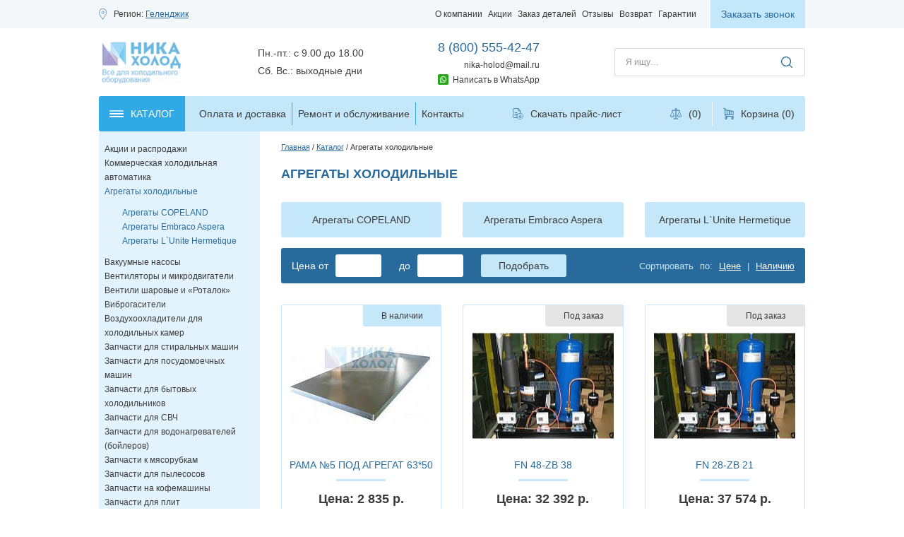

--- FILE ---
content_type: text/html; charset=UTF-8
request_url: https://gelendzhik.nika-holod.ru/catalog/agregaty/
body_size: 34483
content:
<!DOCTYPE HTML>
<html xmlns:fb="http://ogp.me/ns/fb#" xmlns:og="http://ogp.me/ns#">
<head>
  	<meta charset="utf8" />
  	<meta http-equiv="X-UA-Compatible" content="IE=edge,chrome=1" />
  	<meta name="author" content="" />
  	<meta name="viewport" content="width=device-width, initial-scale=1">
  	<link rel="icon" href="https://gelendzhik.nika-holod.ru/favicon.svg">
  	<title>Купить агрегаты холодильные в Геленджике | Магазин Ника Холод</title>
  	<meta property="og:image" content="https://nika-holod.ru/bitrix/templates/main/ux/images/logo_header.png">
	  	<meta http-equiv="Content-Type" content="text/html; charset=UTF-8" />
<meta name="keywords" content="" />
<meta name="description" content="Агрегаты холодильные по выгодной цене от Магазин Ника Холод. Остались вопросы? Звоните по номеру телефона в Геленджике: +7 (800) 555-42-47" />
<script type="text/javascript" data-skip-moving="true">(function(w, d, n) {var cl = "bx-core";var ht = d.documentElement;var htc = ht ? ht.className : undefined;if (htc === undefined || htc.indexOf(cl) !== -1){return;}var ua = n.userAgent;if (/(iPad;)|(iPhone;)/i.test(ua)){cl += " bx-ios";}else if (/Android/i.test(ua)){cl += " bx-android";}cl += (/(ipad|iphone|android|mobile|touch)/i.test(ua) ? " bx-touch" : " bx-no-touch");cl += w.devicePixelRatio && w.devicePixelRatio >= 2? " bx-retina": " bx-no-retina";var ieVersion = -1;if (/AppleWebKit/.test(ua)){cl += " bx-chrome";}else if ((ieVersion = getIeVersion()) > 0){cl += " bx-ie bx-ie" + ieVersion;if (ieVersion > 7 && ieVersion < 10 && !isDoctype()){cl += " bx-quirks";}}else if (/Opera/.test(ua)){cl += " bx-opera";}else if (/Gecko/.test(ua)){cl += " bx-firefox";}if (/Macintosh/i.test(ua)){cl += " bx-mac";}ht.className = htc ? htc + " " + cl : cl;function isDoctype(){if (d.compatMode){return d.compatMode == "CSS1Compat";}return d.documentElement && d.documentElement.clientHeight;}function getIeVersion(){if (/Opera/i.test(ua) || /Webkit/i.test(ua) || /Firefox/i.test(ua) || /Chrome/i.test(ua)){return -1;}var rv = -1;if (!!(w.MSStream) && !(w.ActiveXObject) && ("ActiveXObject" in w)){rv = 11;}else if (!!d.documentMode && d.documentMode >= 10){rv = 10;}else if (!!d.documentMode && d.documentMode >= 9){rv = 9;}else if (d.attachEvent && !/Opera/.test(ua)){rv = 8;}if (rv == -1 || rv == 8){var re;if (n.appName == "Microsoft Internet Explorer"){re = new RegExp("MSIE ([0-9]+[\.0-9]*)");if (re.exec(ua) != null){rv = parseFloat(RegExp.$1);}}else if (n.appName == "Netscape"){rv = 11;re = new RegExp("Trident/.*rv:([0-9]+[\.0-9]*)");if (re.exec(ua) != null){rv = parseFloat(RegExp.$1);}}}return rv;}})(window, document, navigator);</script>


<link href="https://gelendzhik.nika-holod.ru/bitrix/cache/css/s1/main/kernel_main/kernel_main.css?176543197939563" type="text/css"  rel="stylesheet" />
<link href="https://gelendzhik.nika-holod.ru/bitrix/cache/css/s1/main/page_401d661e994aafc7cdc6766373faed2f/page_401d661e994aafc7cdc6766373faed2f.css?17654319871764" type="text/css"  rel="stylesheet" />
<link href="https://gelendzhik.nika-holod.ru/bitrix/cache/css/s1/main/template_79b3d393f1195d7dcf45b26e7a433d23/template_79b3d393f1195d7dcf45b26e7a433d23.css?17654319798575" type="text/css"  data-template-style="true"  rel="stylesheet" />



  	<meta property="og:title" content="Купить агрегаты холодильные в Геленджике | Магазин Ника Холод">
	<meta property="og:type" content="website">
	<meta property="og:site_name" content="НИКА ХОЛОД ОПТ" />
	<meta property="og:url" content="https://nika-holod.ru/catalog/agregaty/">
	<meta property="og:description" content="Агрегаты холодильные по выгодной цене от Магазин Ника Холод. Остались вопросы? Звоните по номеру телефона в Геленджике: +7 (800) 555-42-47">
    <link rel="stylesheet" href="https://gelendzhik.nika-holod.ru/bitrix/templates/main/layout.css" media="all" />
	<script type='application/ld+json'> 
{
"@context": "http://www.schema.org",
"@type": "WPHeader",
"name": "Купить агрегаты холодильные в Геленджике | Магазин Ника Холод",
"description": "Агрегаты холодильные по выгодной цене от Магазин Ника Холод. Остались вопросы? Звоните по номеру телефона в Геленджике: +7 (800) 555-42-47",
"inLanguage": "ru",
"image": {
"@type": "ImageObject",
"image": "https://nika-holod.ru/"
}
}
</script>
<meta name="yandex-verification" content="f102a5ce619d5e6d" />
<meta name="yandex-verification" content="a3b83556f9ff1479" />
<meta name="yandex-verification" content="18ebbfe712ee3e81" />
<meta name="yandex-verification" content="bceb359aefc079f4" />
<meta name="yandex-verification" content="0b629325ebdf1002" />
<meta name="yandex-verification" content="82755f3fd5b57586" />
<meta name="yandex-verification" content="8ce38f172c220ff3" />
<meta name="yandex-verification" content="0e481258c20650d7" />
<meta name="yandex-verification" content="06b3cda236c013d9" />
<meta name="yandex-verification" content="97a4c5e925b4b1a1" />

<meta name="yandex-verification" content="594296cab0cf8b61" />
<meta name="google-site-verification" content="MVZ3LUJKLFIRjwD6tNa6DUb4RVpmkmnfQ2f-fIPdPLc" />
<meta name="google-site-verification" content="464_W07BGavSYeq0BqjY6cfeY65IcpIc3gSJfAm9LkY" />

<meta name="yandex-verification" content="fdbacced80c209ab" />
<meta name="yandex-verification" content="e1b3b3bef1b6dd17" />
<meta name="yandex-verification" content="66c4a55b08fce009" />
<meta name="yandex-verification" content="d6c5f55479905f04" />
<meta name="yandex-verification" content="af14fc9260ed0e0b" />
<meta name="yandex-verification" content="cabfb9ff3210cf64" />
<meta name="yandex-verification" content="92731c39e1056e7e" />
<meta name="yandex-verification" content="bd041811b6334944" />
<meta name="yandex-verification" content="f81dc3f4b6635a7b" />
<meta name="yandex-verification" content="5c2e34045bb304b4" />
<meta name="yandex-verification" content="510b8b11f54db0c8" />
<meta name="yandex-verification" content="b3d284faa53d74fe" />
<meta name="yandex-verification" content="70ea3cc4eaa85568" />
<meta name="yandex-verification" content="5a01376154f62665" />
<meta name="yandex-verification" content="2f69d8b6eec77c16" />
<meta name="yandex-verification" content="503724407b611644" />
<!-- Yandex.Metrika counter -->
<noscript><div><img src="https://mc.yandex.ru/watch/7761097" style="position:absolute; left:-9999px;" alt="" /></div></noscript>
<!-- /Yandex.Metrika counter -->






<link rel="stylesheet" href="https://gelendzhik.nika-holod.ru/bitrix/templates/main/ux/css/style.min.css">
<link rel="stylesheet" href="https://gelendzhik.nika-holod.ru/bitrix/templates/main/custom.css">
<link href="https://gelendzhik.nika-holod.ru/img/us1/logo.png">

</head>

<body   class="gelendzhik">
  	<!--test123-->

<header class="header panel">
  <div class="top">
    <div class="wrapper row">
      <div class="column location">
        <div class="caption location">Регион:
          <a role="button" class="link location region-link">Геленджик</a></div>
      </div>
      <div class="column address">

        
      </div>
      <div itemscope itemtype="http://schema.org/SiteNavigationElement" class="column menu">

        <nav class="menu multilevel header top dropdown equidistant" data-js="menu-header-top"><ul class="level-1"><li class="parent"><a itemprop="url" href="https://gelendzhik.nika-holod.ru/about/"><span>О компании</span></a><ul class="level-2 sublist"><li><a itemprop="url" href="https://gelendzhik.nika-holod.ru/about/team/"><span>О нашей команде</span></a></li><li><a itemprop="url" href="https://gelendzhik.nika-holod.ru/about/goods/"><span>О товарах</span></a></li><li><a itemprop="url" href="https://gelendzhik.nika-holod.ru/about/vacancy/"><span>Вакансии</span></a></li><li><a itemprop="url" href="https://gelendzhik.nika-holod.ru/about/documentation/"><span>Документация</span></a></li><li><a itemprop="url" href="https://gelendzhik.nika-holod.ru/about/news/"><span>Новости</span></a></li><li><a itemprop="url" href="https://gelendzhik.nika-holod.ru/about/slovar-terminov/"><span>Словарь терминов</span></a></li><li><a itemprop="url" href="https://gelendzhik.nika-holod.ru/stati/"><span>Статьи</span></a></li><li><a itemprop="url" href="https://gelendzhik.nika-holod.ru/sertifikaty/"><span>Сертификаты</span></a></li><li><a itemprop="url" href="https://gelendzhik.nika-holod.ru/brends/"><span>Бренды</span></a></li></ul></li><li><a itemprop="url" href="https://gelendzhik.nika-holod.ru/akcii/"><span>Акции</span></a></li><li><a itemprop="url" href="https://gelendzhik.nika-holod.ru/zakaz-detalej/"><span>Заказ деталей</span></a></li><li><a itemprop="url" href="https://gelendzhik.nika-holod.ru/about/otzivi/"><span>Отзывы</span></a></li><li><a itemprop="url" href="https://gelendzhik.nika-holod.ru/vozvrat-tovara/"><span>Возврат</span></a></li><li><a itemprop="url" href="https://gelendzhik.nika-holod.ru/garantii-na-tovar/"><span>Гарантии</span></a></li></ul></nav>
        <a role="button" class="link menu" data-js="link-menu">Меню</a>
      </div>

      <button type="button" class="button main solid small extra-light callback" data-js="button-callback">Заказать звонок</button>    </div>
  </div>
  <div class="body">
    <div class="wrapper row">
      <div class="column organization">
        <a href="https://gelendzhik.nika-holod.ru/" class="logo"></a>
      </div>
      <div class="column schedule">
                  <div class="caption schedule">Пн.-пт.: с 9.00 до 18.00<br>Сб. Вс.: выходные дни</div>
                
      </div>
      <div class="column contact primary">
        
<a href="tel:+78005554247"
  class="link phone primary">8 (800) 555-42-47</a><br>
                
<a href="mailto:nika-holod@mail.ru"
  class="link email">nika-holod@mail.ru</a>
        <a href="https://wa.me/79912274445" class="h_w" rel="nofollow" target="_blank">Написать в WhatsApp</a>
      </div>

      
      <div class="column search">
        <script type="application/ld+json">
        {
            "@context": "http://schema.org",
            "@type": "WebSite",
            "url": "https://nika-holod.ru/",
            "potentialAction": {
              "@type": "SearchAction",
              "target": "https://nika-holod.ru/search/?q={query}",
              "query": "required",
              "query-input": "required name=query"
            }
        }
        </script>
        
<div class="searchbar" data-js="searchbar">
  <form action="/search/" data-js="searchbar-form">
    <input name="q"
      type="text"
      value=""
      placeholder="Я ищу&hellip;"
      maxlength="50"
      class="input">

    <input type="submit" value="" class="button magnifier submit">
  </form>

  <button type="button" class="button magnifier search" data-js="button-search"></button>
</div>

      </div>
    </div>
  </div>
  <div class="bottom" data-js="header-bottom">
    <div class="wrapper row underlay">
      <button type="button" class="button main solid dark catalog" data-js="button-catalog">
        <span>Каталог</span>
      </button>

       <nav class="menu multilevel catalog columns dropdown" data-js="menu-catalog-columns"><ul class="level-1"><li><a href="https://gelendzhik.nika-holod.ru/catalog/aktsii-i-rasprodazhi/"><span>Акции и распродажи</span></a></li><li class="parent"><a href="https://gelendzhik.nika-holod.ru/catalog/kommercheskaya-kholodilnaya-avtomatika-/"><span>Коммерческая холодильная автоматика</span></a><ul class="level-2 sublist"><li><a href="https://gelendzhik.nika-holod.ru/catalog/kommercheskaya-kholodilnaya-avtomatika-/maslootdelitel-dlya-kompressora/"><span>Маслоотделитель для компрессора</span></a></li><li><a href="https://gelendzhik.nika-holod.ru/catalog/kommercheskaya-kholodilnaya-avtomatika-/obratnye-klapany/"><span>Обратные клапаны</span></a></li><li><a href="https://gelendzhik.nika-holod.ru/catalog/kommercheskaya-kholodilnaya-avtomatika-/otdelitel-zhidkosti/"><span>Отделитель жидкости</span></a></li><li><a href="https://gelendzhik.nika-holod.ru/catalog/kommercheskaya-kholodilnaya-avtomatika-/rele-davleniya/"><span>Реле давления</span></a></li><li><a href="https://gelendzhik.nika-holod.ru/catalog/kommercheskaya-kholodilnaya-avtomatika-/rele-temperatury/"><span>Реле контроля и температуры</span></a></li><li><a href="https://gelendzhik.nika-holod.ru/catalog/kommercheskaya-kholodilnaya-avtomatika-/regulyator-davleniya/"><span>Регулятор давления</span></a></li><li><a href="https://gelendzhik.nika-holod.ru/catalog/kommercheskaya-kholodilnaya-avtomatika-/regulyatory-skorosti-vrashcheniya/"><span>Регуляторы скорости вращения</span></a></li><li><a href="https://gelendzhik.nika-holod.ru/catalog/kommercheskaya-kholodilnaya-avtomatika-/smotrovoe-steklo-dlya-freona/"><span>Смотровое стекло для фреона</span></a></li><li><a href="https://gelendzhik.nika-holod.ru/catalog/kommercheskaya-kholodilnaya-avtomatika-/solenoidnye-ventili/"><span>Соленоидные вентили</span></a></li><li><a href="https://gelendzhik.nika-holod.ru/catalog/kommercheskaya-kholodilnaya-avtomatika-/termoreguliruyushchie-ventili/"><span>ТРВ Терморегулирующие вентили</span></a></li></ul></li><li class="parent current"><a href="https://gelendzhik.nika-holod.ru/catalog/agregaty/" class="current"><span>Агрегаты холодильные</span></a><ul class="level-2 sublist"><li><a href="https://gelendzhik.nika-holod.ru/catalog/agregaty/agregaty-copeland/"><span>Агрегаты COPELAND</span></a></li><li><a href="https://gelendzhik.nika-holod.ru/catalog/agregaty/agregaty-embraco-aspera/"><span>Агрегаты Embraco Aspera</span></a></li><li><a href="https://gelendzhik.nika-holod.ru/catalog/agregaty/agregaty-l-unite-hermetique/"><span>Агрегаты L`Unite Hermetique</span></a></li></ul></li><li class="parent"><a href="https://gelendzhik.nika-holod.ru/catalog/vakuumnye-nasosy/"><span>Вакуумные насосы</span></a><ul class="level-2 sublist"><li><a href="https://gelendzhik.nika-holod.ru/catalog/vakuumnye-nasosy/errecom-italiya/"><span>DSZH Китай</span></a></li><li><a href="https://gelendzhik.nika-holod.ru/catalog/vakuumnye-nasosy/value-nasosy-dly-kondicionerov/"><span>Насосы для кондиционеров VALUE</span></a></li><li><a href="https://gelendzhik.nika-holod.ru/catalog/vakuumnye-nasosy/cps/"><span>Вакуумные насосы CPS (США)</span></a></li><li><a href="https://gelendzhik.nika-holod.ru/catalog/vakuumnye-nasosy/dvuhstupenchatye/"><span>Двухступенчатые вакуумные насосы</span></a></li></ul></li><li class="parent"><a href="https://gelendzhik.nika-holod.ru/catalog/ventilyatory/"><span>Вентиляторы и микродвигатели</span></a><ul class="level-2 sublist"><li><a href="https://gelendzhik.nika-holod.ru/catalog/ventilyatory/ventilyatory-serii-4e-220v-i-4d-380v/"><span>Вентиляторы осевые</span></a></li><li><a href="https://gelendzhik.nika-holod.ru/catalog/ventilyatory/ventilyatory-tangentsialnye-kitay/"><span>Вентиляторы тангенциальные</span></a></li><li><a href="https://gelendzhik.nika-holod.ru/catalog/ventilyatory/ventilyatory-sunon-kitay/"><span>Вентиляторы для установки в проем</span></a></li><li><a href="https://gelendzhik.nika-holod.ru/catalog/ventilyatory/mikrodvigateli-yzf-kitay/"><span>Микродвигатели YZF (Китай)</span></a></li><li><a href="https://gelendzhik.nika-holod.ru/catalog/ventilyatory/ebm-papst-kitay/"><span>Микродвигатели EBM-Papst (Китай)</span></a></li><li><a href="https://gelendzhik.nika-holod.ru/catalog/ventilyatory/elco-kitay/"><span>Микродвигатели ELCO (Китай)</span></a></li><li><a href="https://gelendzhik.nika-holod.ru/catalog/ventilyatory/krylchatka-dlya-mikrodvigatelya/"><span>Крыльчатка для микродвигателя</span></a></li><li><a href="https://gelendzhik.nika-holod.ru/catalog/ventilyatory/reshetka-dlya-kondensatora/"><span>решетка для конденсатора</span></a></li></ul></li><li class="parent"><a href="https://gelendzhik.nika-holod.ru/catalog/ventili-sharovye-zapornye-ventili/"><span>Вентили шаровые и «Роталок»</span></a><ul class="level-2 sublist"><li><a href="https://gelendzhik.nika-holod.ru/catalog/ventili-sharovye-zapornye-ventili/adapter-perekhod-payka-rezba/"><span>Адаптер переход пайка - резьба</span></a></li><li><a href="https://gelendzhik.nika-holod.ru/catalog/ventili-sharovye-zapornye-ventili/ventil-rotalok/"><span>Вентили «Роталок»</span></a></li><li><a href="https://gelendzhik.nika-holod.ru/catalog/ventili-sharovye-zapornye-ventili/becool/"><span>Шаровый вентиль запорный Becool</span></a></li><li><a href="https://gelendzhik.nika-holod.ru/catalog/ventili-sharovye-zapornye-ventili/danfoss/"><span>Шаровый вентиль запорный Danfoss</span></a></li><li><a href="https://gelendzhik.nika-holod.ru/catalog/ventili-sharovye-zapornye-ventili/zapornyy-ventil-kitay/"><span>Шаровый вентиль запорный Китай</span></a></li><li><a href="https://gelendzhik.nika-holod.ru/catalog/ventili-sharovye-zapornye-ventili/sharovyy-ventil-zapornyy-ridan/"><span>Шаровый вентиль запорный Ридан</span></a></li></ul></li><li class="parent"><a href="https://gelendzhik.nika-holod.ru/catalog/vibrogasiteli/"><span>Виброгасители</span></a><ul class="level-2 sublist"><li><a href="https://gelendzhik.nika-holod.ru/catalog/vibrogasiteli/vibrogasiteli-dh-kitay/"><span>Виброгасители DH (Китай)</span></a></li><li><a href="https://gelendzhik.nika-holod.ru/catalog/vibrogasiteli/vibrogasiteli-frigopoint/"><span>Виброгасители frigopoint</span></a></li><li><a href="https://gelendzhik.nika-holod.ru/catalog/vibrogasiteli/vibrogasiteli-becool-tayvan/"><span>Виброгасители Becool (Тайвань)</span></a></li></ul></li><li class="parent"><a href="https://gelendzhik.nika-holod.ru/catalog/vozduhoohladiteli/"><span>Воздухоохладители для холодильных камер</span></a><ul class="level-2 sublist"><li><a href="https://gelendzhik.nika-holod.ru/catalog/vozduhoohladiteli/vozdukhookhladitel-ev-kitay/"><span>Воздухоохладитель EV (Китай)</span></a></li><li><a href="https://gelendzhik.nika-holod.ru/catalog/vozduhoohladiteli/vozdukhookhladiteli-seriya-dl-dd-dj-kitay/"><span>Воздухоохладители серия DL, DD, DJ (Китай)</span></a></li><li><a href="https://gelendzhik.nika-holod.ru/catalog/vozduhoohladiteli/vozdukhookhladitel-lu-ve-italiya/"><span>Воздухоохладитель Lu-VE (Италия)</span></a></li><li><a href="https://gelendzhik.nika-holod.ru/catalog/vozduhoohladiteli/teny-dlya-vozdukhookhladiteley/"><span>ТЭНы для воздухоохладителей</span></a></li></ul></li><li class="parent"><a href="https://gelendzhik.nika-holod.ru/catalog/zapchasti-dlya-stiralnyh-mashin/"><span>Запчасти для стиральных машин</span></a><ul class="level-2 sublist"><li><a href="https://gelendzhik.nika-holod.ru/catalog/zapchasti-dlya-stiralnyh-mashin/khimiya-dlya-ochistki-tekhniki/"><span>Аксессуары для стиральных машин</span></a></li><li><a href="https://gelendzhik.nika-holod.ru/catalog/zapchasti-dlya-stiralnyh-mashin/amortizatory/"><span>Амортизаторы</span></a></li><li><a href="https://gelendzhik.nika-holod.ru/catalog/zapchasti-dlya-stiralnyh-mashin/bak-v-sbore/"><span>Бак в сборе</span></a></li><li><a href="https://gelendzhik.nika-holod.ru/catalog/zapchasti-dlya-stiralnyh-mashin/datchik-urovnya-vody/"><span>Датчик уровня воды</span></a></li><li><a href="https://gelendzhik.nika-holod.ru/catalog/zapchasti-dlya-stiralnyh-mashin/knopki-vklyucheniya/"><span>Кнопки включения</span></a></li><li><a href="https://gelendzhik.nika-holod.ru/catalog/zapchasti-dlya-stiralnyh-mashin/kondensatory-dlya-stiralnyy-mashin/"><span>Конденсаторы для стиральный машин</span></a></li><li><a href="https://gelendzhik.nika-holod.ru/catalog/zapchasti-dlya-stiralnyh-mashin/krestovina-dlya-stiralnoy-mashiny/"><span>Крестовина для стиральной машины</span></a></li><li><a href="https://gelendzhik.nika-holod.ru/catalog/zapchasti-dlya-stiralnyh-mashin/mangety-lyuka/"><span>Манжеты люка</span></a></li><li><a href="https://gelendzhik.nika-holod.ru/catalog/zapchasti-dlya-stiralnyh-mashin/nasosy-pompy/"><span>Насосы (помпы) для слива воды</span></a></li><li><a href="https://gelendzhik.nika-holod.ru/catalog/zapchasti-dlya-stiralnyh-mashin/patrubki/"><span>Патрубки</span></a></li><li><a href="https://gelendzhik.nika-holod.ru/catalog/zapchasti-dlya-stiralnyh-mashin/petlya-lyuka/"><span>Петля люка</span></a></li><li><a href="https://gelendzhik.nika-holod.ru/catalog/zapchasti-dlya-stiralnyh-mashin/platy-upravleniya/"><span>Платы управления</span></a></li><li><a href="https://gelendzhik.nika-holod.ru/catalog/zapchasti-dlya-stiralnyh-mashin/podshipniki/"><span>Подшипники</span></a></li><li><a href="https://gelendzhik.nika-holod.ru/catalog/zapchasti-dlya-stiralnyh-mashin/rebro-barabana-boynik-dlya-stiralnykh-mashin/"><span>Ребро барабана (бойник) для стиральных машин</span></a></li><li><a href="https://gelendzhik.nika-holod.ru/catalog/zapchasti-dlya-stiralnyh-mashin/remen/"><span>Ремни приводные</span></a></li><li><a href="https://gelendzhik.nika-holod.ru/catalog/zapchasti-dlya-stiralnyh-mashin/ruchka-lyuka/"><span>Ручка люка</span></a></li><li><a href="https://gelendzhik.nika-holod.ru/catalog/zapchasti-dlya-stiralnyh-mashin/salniki-baka/"><span>Сальники бака</span></a></li><li><a href="https://gelendzhik.nika-holod.ru/catalog/zapchasti-dlya-stiralnyh-mashin/krestoviny-opory-flantsy/"><span>Суппорт, фланцы барабана</span></a></li><li><a href="https://gelendzhik.nika-holod.ru/catalog/zapchasti-dlya-stiralnyh-mashin/termodatchik/"><span>Термодатчики</span></a></li><li><a href="https://gelendzhik.nika-holod.ru/catalog/zapchasti-dlya-stiralnyh-mashin/termostati/"><span>Термостат для стиральной машины</span></a></li><li><a href="https://gelendzhik.nika-holod.ru/catalog/zapchasti-dlya-stiralnyh-mashin/teni/"><span>ТЭН для стиральной машины</span></a></li><li><a href="https://gelendzhik.nika-holod.ru/catalog/zapchasti-dlya-stiralnyh-mashin/ubl-ustroystvo-blokirovki-lyuka/"><span>УБЛ (устройство блокировки люка)</span></a></li><li><a href="https://gelendzhik.nika-holod.ru/catalog/zapchasti-dlya-stiralnyh-mashin/filtr-nasosa/"><span>Фильтр насоса</span></a></li><li><a href="https://gelendzhik.nika-holod.ru/catalog/zapchasti-dlya-stiralnyh-mashin/shlangi-zalivnye-slivnye/"><span>Шланги заливные, сливные</span></a></li><li><a href="https://gelendzhik.nika-holod.ru/catalog/zapchasti-dlya-stiralnyh-mashin/shchetki-ugolnye/"><span>Щетки угольные</span></a></li><li><a href="https://gelendzhik.nika-holod.ru/catalog/zapchasti-dlya-stiralnyh-mashin/electrodvigateli/"><span>Электродвигатели</span></a></li><li><a href="https://gelendzhik.nika-holod.ru/catalog/zapchasti-dlya-stiralnyh-mashin/elektroklapana-%28ken%29/"><span>Электроклапана (КЭН)</span></a></li></ul></li><li><a href="https://gelendzhik.nika-holod.ru/catalog/zapchasti-dlya-posudomoechnykh-mashin/"><span>Запчасти для посудомоечных машин</span></a></li><li class="parent"><a href="https://gelendzhik.nika-holod.ru/catalog/zapchasti-dlya-bytovyh-holodilnikov/"><span>Запчасти для бытовых холодильников</span></a><ul class="level-2 sublist"><li><a href="https://gelendzhik.nika-holod.ru/catalog/zapchasti-dlya-bytovyh-holodilnikov/knopki-vyklyuchateli-sveta-i-ventilyatora/"><span>Кнопки, лампочки</span></a></li><li><a href="https://gelendzhik.nika-holod.ru/catalog/zapchasti-dlya-bytovyh-holodilnikov/aksessuary-dlya-kholodilnikov/"><span>Аксессуары для холодильников</span></a></li><li><a href="https://gelendzhik.nika-holod.ru/catalog/zapchasti-dlya-bytovyh-holodilnikov/ventilyatori/"><span>Вентиляторы, заслонки холодильника</span></a></li><li><a href="https://gelendzhik.nika-holod.ru/catalog/zapchasti-dlya-bytovyh-holodilnikov/datchiki-temperatury-kholodilnikov/"><span>Датчики температуры, дефростеры, плавкие вставки</span></a></li><li><a href="https://gelendzhik.nika-holod.ru/catalog/zapchasti-dlya-bytovyh-holodilnikov/klapan-shredera-i-prochee/"><span>Клапан шредера и прочее</span></a></li><li><a href="https://gelendzhik.nika-holod.ru/catalog/zapchasti-dlya-bytovyh-holodilnikov/kondensator-kholodilnika/"><span>Конденсатор холодильника (решетка)</span></a></li><li><a href="https://gelendzhik.nika-holod.ru/catalog/zapchasti-dlya-bytovyh-holodilnikov/moduli-indikatsii-klapan-elektromagnityy/"><span>Модули индикации, клапан электромагнитый</span></a></li><li><a href="https://gelendzhik.nika-holod.ru/catalog/zapchasti-dlya-bytovyh-holodilnikov/mufta-ganzena/"><span>Муфта ганзена</span></a></li><li><a href="https://gelendzhik.nika-holod.ru/catalog/zapchasti-dlya-bytovyh-holodilnikov/plastik-indezit-i-stinol/"><span>Пластиковые запчасти для бытовых холодильников «Индезит» и «Стинол»</span></a></li><li><a href="https://gelendzhik.nika-holod.ru/catalog/zapchasti-dlya-bytovyh-holodilnikov/plastik-minsk-atlant/"><span>Пластиковые запчасти для холодильников «Минск» («Атлант»)</span></a></li><li><a href="https://gelendzhik.nika-holod.ru/catalog/zapchasti-dlya-bytovyh-holodilnikov/rele/"><span>Реле для компрессоров</span></a></li><li><a href="https://gelendzhik.nika-holod.ru/catalog/zapchasti-dlya-bytovyh-holodilnikov/ruchki-dlya-kholodilnikov/"><span>Ручки для холодильников</span></a></li><li><a href="https://gelendzhik.nika-holod.ru/catalog/zapchasti-dlya-bytovyh-holodilnikov/taymer/"><span>Таймеры для бытовых холодильников</span></a></li><li><a href="https://gelendzhik.nika-holod.ru/catalog/zapchasti-dlya-bytovyh-holodilnikov/termostaty1/"><span>Термостаты</span></a></li><li><a href="https://gelendzhik.nika-holod.ru/catalog/zapchasti-dlya-bytovyh-holodilnikov/teny/"><span>Тэны и нагреватели</span></a></li><li><a href="https://gelendzhik.nika-holod.ru/catalog/zapchasti-dlya-bytovyh-holodilnikov/uplotnitelnaya-rezina-dlya-kholodilnikov/"><span>Уплотнительная резина для холодильников</span></a></li><li><a href="https://gelendzhik.nika-holod.ru/catalog/zapchasti-dlya-bytovyh-holodilnikov/filtr-dlya-kholodilnika/"><span>Фильтр для холодильника</span></a></li></ul></li><li><a href="https://gelendzhik.nika-holod.ru/catalog/zapchasti-dlya-svch/"><span>Запчасти для СВЧ</span></a></li><li class="parent"><a href="https://gelendzhik.nika-holod.ru/catalog/zapchasti-dlya-vodonagrevateley-boylerov/"><span>Запчасти для водонагревателей (бойлеров)</span></a><ul class="level-2 sublist"><li><a href="https://gelendzhik.nika-holod.ru/catalog/zapchasti-dlya-vodonagrevateley-boylerov/anody/"><span>Аноды</span></a></li><li><a href="https://gelendzhik.nika-holod.ru/catalog/zapchasti-dlya-vodonagrevateley-boylerov/termostaty-dlya-vodonagrevateley/"><span>Термостаты для водонагревателей</span></a></li><li><a href="https://gelendzhik.nika-holod.ru/catalog/zapchasti-dlya-vodonagrevateley-boylerov/teny-k-vodonagrevatelyam/"><span>Тэны к водонагревателям</span></a></li><li><a href="https://gelendzhik.nika-holod.ru/catalog/zapchasti-dlya-vodonagrevateley-boylerov/flanets-dlya-tenov/"><span>Фланец для тэнов</span></a></li></ul></li><li><a href="https://gelendzhik.nika-holod.ru/catalog/zapchasti-k-myasorubkam/"><span>Запчасти к мясорубкам</span></a></li><li><a href="https://gelendzhik.nika-holod.ru/catalog/zapchasti-dlya-pylesosov/"><span>Запчасти для пылесосов</span></a></li><li><a href="https://gelendzhik.nika-holod.ru/catalog/zapchasti-na-kofemashiny/"><span>Запчасти на кофемашины</span></a></li><li><a href="https://gelendzhik.nika-holod.ru/catalog/zapchasti-dlya-plit/"><span>Запчасти для плит</span></a></li><li><a href="https://gelendzhik.nika-holod.ru/catalog/drenagnaya-trubka/"><span>Дренажная трубка</span></a></li><li class="parent"><a href="https://gelendzhik.nika-holod.ru/catalog/drenagnye-nasosy/"><span>Дренажные насосы</span></a><ul class="level-2 sublist"><li><a href="https://gelendzhik.nika-holod.ru/catalog/drenagnye-nasosy/drenazhnye-nasosy-velikobritaniya/"><span>Дренажные насосы  ( Европа)</span></a></li><li><a href="https://gelendzhik.nika-holod.ru/catalog/drenagnye-nasosy/drenagnye-nasosi/"><span>Дренжаные насосы (Китай)</span></a></li></ul></li><li class="parent"><a href="https://gelendzhik.nika-holod.ru/catalog/holodilnyi-instrument/"><span>Инструменты холодильные</span></a><ul class="level-2 sublist"><li><a href="https://gelendzhik.nika-holod.ru/catalog/holodilnyi-instrument/anemometry/"><span>Анемометры</span></a></li><li><a href="https://gelendzhik.nika-holod.ru/catalog/holodilnyi-instrument/valtsovki-dlya-mednykh-trub/"><span>Вальцовки для медных труб</span></a></li><li><a href="https://gelendzhik.nika-holod.ru/catalog/holodilnyi-instrument/vakuummetry/"><span>Вакуумметры</span></a></li><li><a href="https://gelendzhik.nika-holod.ru/catalog/holodilnyi-instrument/vesy/"><span>Весы для заправки фреоном</span></a></li><li><a href="https://gelendzhik.nika-holod.ru/catalog/holodilnyi-instrument/ventili-dlya-avtokondicionero-bystrosemnye/"><span>Быстросъемные муфты для автокондиционеров</span></a></li><li><a href="https://gelendzhik.nika-holod.ru/catalog/holodilnyi-instrument/ventil-dlya-zameny-zolotnikov/"><span>Вентиль для замены золотников под давлением</span></a></li><li><a href="https://gelendzhik.nika-holod.ru/catalog/holodilnyi-instrument/gayki/"><span>Гайки, фитинги, штуцеры, тройники</span></a></li><li><a href="https://gelendzhik.nika-holod.ru/catalog/holodilnyi-instrument/zerkala-inspektsionnye/"><span>Зеркала инспекционные</span></a></li><li><a href="https://gelendzhik.nika-holod.ru/catalog/holodilnyi-instrument/krimpery-dlya-obzhima-trubok/"><span>Кримперы для обжима трубок</span></a></li><li><a href="https://gelendzhik.nika-holod.ru/catalog/holodilnyi-instrument/inzhektory-masla-dlya-konditsionerov/"><span>Инжекторы масла для кондиционеров</span></a></li><li><a href="https://gelendzhik.nika-holod.ru/catalog/holodilnyi-instrument/kleshchi-lokring-bezpayachnoe-soedinenie/"><span>Клещи Локринг (безпаячное соединение)</span></a></li><li><a href="https://gelendzhik.nika-holod.ru/catalog/holodilnyi-instrument/kleshchi/"><span>Клещи пережимные</span></a></li><li><a href="https://gelendzhik.nika-holod.ru/catalog/holodilnyi-instrument/klyuchi/"><span>Ключи с трещеткой</span></a></li><li><a href="https://gelendzhik.nika-holod.ru/catalog/holodilnyi-instrument/manometricheskie-stantsii/"><span>Манометрические станции</span></a></li><li><a href="https://gelendzhik.nika-holod.ru/catalog/holodilnyi-instrument/manometry/"><span>Манометры</span></a></li><li><a href="https://gelendzhik.nika-holod.ru/catalog/holodilnyi-instrument/nabor-kholodilshchika/"><span>Наборы холодильщика</span></a></li><li><a href="https://gelendzhik.nika-holod.ru/catalog/holodilnyi-instrument/nognitsy-kapillyarnye/"><span>Ножницы капиллярные</span></a></li><li><a href="https://gelendzhik.nika-holod.ru/catalog/holodilnyi-instrument/prokladki-i-uplotniteli/"><span>Прокладки и уплотнители</span></a></li><li><a href="https://gelendzhik.nika-holod.ru/catalog/holodilnyi-instrument/prokolki-dlya-freona/"><span>Проколки для фреона</span></a></li><li><a href="https://gelendzhik.nika-holod.ru/catalog/holodilnyi-instrument/stantsiya-regeneratsii-freona/"><span>Станция заправочные и регенерации фреона</span></a></li><li><a href="https://gelendzhik.nika-holod.ru/catalog/holodilnyi-instrument/rimery/"><span>Римеры</span></a></li><li><a href="https://gelendzhik.nika-holod.ru/catalog/holodilnyi-instrument/termometry/"><span>Термометры</span></a></li><li><a href="https://gelendzhik.nika-holod.ru/catalog/holodilnyi-instrument/testery/"><span>Тестеры-клещи, мультиметры</span></a></li><li><a href="https://gelendzhik.nika-holod.ru/catalog/holodilnyi-instrument/truborasshiriteli/"><span>Труборасширители</span></a></li><li><a href="https://gelendzhik.nika-holod.ru/catalog/holodilnyi-instrument/truborezy/"><span>Труборезы</span></a></li><li><a href="https://gelendzhik.nika-holod.ru/catalog/holodilnyi-instrument/trubogiby/"><span>Трубогибы</span></a></li><li><a href="https://gelendzhik.nika-holod.ru/catalog/holodilnyi-instrument/ustroystva-dlya-prochistki-kapillyarki/"><span>Устройства для прочистки капиллярки</span></a></li><li><a href="https://gelendzhik.nika-holod.ru/catalog/holodilnyi-instrument/shumomery/"><span>Шумомеры</span></a></li><li><a href="https://gelendzhik.nika-holod.ru/catalog/holodilnyi-instrument/shlangi-zapravochnye/"><span>Шланги заправочные</span></a></li><li><a href="https://gelendzhik.nika-holod.ru/catalog/holodilnyi-instrument/shchetki-dlya-chistki-reber/"><span>Щетки для чистки ребер</span></a></li><li><a href="https://gelendzhik.nika-holod.ru/catalog/holodilnyi-instrument/shtutsery-i-perehodniki/"><span>Штуцеры и переходники</span></a></li></ul></li><li class="parent"><a href="https://gelendzhik.nika-holod.ru/catalog/ispariteli/"><span>Испарители холодильника</span></a><ul class="level-2 sublist"><li><a href="https://gelendzhik.nika-holod.ru/catalog/ispariteli/isparitel-atlant/"><span>Атлант полки</span></a></li><li><a href="https://gelendzhik.nika-holod.ru/catalog/ispariteli/batarei-isparitelya/"><span>Батареи испарителя</span></a></li><li><a href="https://gelendzhik.nika-holod.ru/catalog/ispariteli/bytovye-raznye/"><span>бытовые разные</span></a></li><li><a href="https://gelendzhik.nika-holod.ru/catalog/ispariteli/isparitel-kholodilnika/"><span>Плачущие листы, 1 -2 канальные</span></a></li></ul></li><li class="parent"><a href="https://gelendzhik.nika-holod.ru/catalog/konditsionery/"><span>Кондиционеры</span></a><ul class="level-2 sublist"><li><a href="https://gelendzhik.nika-holod.ru/catalog/konditsionery/konditsionery-dantex/"><span>Dantex</span></a></li></ul></li><li class="parent"><a href="https://gelendzhik.nika-holod.ru/catalog/kondensatory/"><span>Конденсаторы для агрегата</span></a><ul class="level-2 sublist"><li><a href="https://gelendzhik.nika-holod.ru/catalog/kondensatory/cd/"><span>Favorcool (Китай)</span></a></li><li><a href="https://gelendzhik.nika-holod.ru/catalog/kondensatory/kondensatory-rossiya/"><span>Россия</span></a></li><li><a href="https://gelendzhik.nika-holod.ru/catalog/kondensatory/kondensator-sest-rossiya/"><span>SEST (Россия)</span></a></li><li><a href="https://gelendzhik.nika-holod.ru/catalog/kondensatory/kondensator-isparitelya-batareya/"><span>Батарея испарителя</span></a></li><li><a href="https://gelendzhik.nika-holod.ru/catalog/kondensatory/teploobmennik/"><span>Теплообменник</span></a></li></ul></li><li class="parent"><a href="https://gelendzhik.nika-holod.ru/catalog/kondensatory-elektricheskie/"><span>Конденсаторы электрические</span></a><ul class="level-2 sublist"><li><a href="https://gelendzhik.nika-holod.ru/catalog/kondensatory-elektricheskie/kondensatory-cbb65-metall/"><span>Конденсаторы  CBB65 металл</span></a></li><li><a href="https://gelendzhik.nika-holod.ru/catalog/kondensatory-elektricheskie/kondensatory-cbb60-type-c/"><span>Конденсаторы CBB60 пластик</span></a></li><li><a href="https://gelendzhik.nika-holod.ru/catalog/kondensatory-elektricheskie/kondensatory-cbb61/"><span>Конденсаторы CBB61 квадратные</span></a></li></ul></li><li class="parent"><a href="https://gelendzhik.nika-holod.ru/catalog/kompressory-holodilnye/"><span>Компрессоры</span></a><ul class="level-2 sublist"><li><a href="https://gelendzhik.nika-holod.ru/catalog/kompressory-holodilnye/acc-electrolux/"><span>ACC-Secop (Австрия, Словакия)</span></a></li><li><a href="https://gelendzhik.nika-holod.ru/catalog/kompressory-holodilnye/atlant-belarus/"><span>Атлант (Беларусь)</span></a></li><li><a href="https://gelendzhik.nika-holod.ru/catalog/kompressory-holodilnye/kompressory-aeteron-kitay/"><span>AETERON Китай (бытовая серия)</span></a></li><li><a href="https://gelendzhik.nika-holod.ru/catalog/kompressory-holodilnye/bitzer-polugermetichnye-kompaktnye-vintovye-germaniya-/"><span>BITZER (Германия)</span></a></li><li><a href="https://gelendzhik.nika-holod.ru/catalog/kompressory-holodilnye/invotech-spiralnye/"><span>INVOTECH спиральные</span></a></li><li><a href="https://gelendzhik.nika-holod.ru/catalog/kompressory-holodilnye/copeland-kopland/"><span>Copeland (Копланд)</span></a></li><li><a href="https://gelendzhik.nika-holod.ru/catalog/kompressory-holodilnye/cubigel-ispaniyaa/"><span>CUBIGEL (Испания)</span></a></li><li><a href="https://gelendzhik.nika-holod.ru/catalog/kompressory-holodilnye/danfoss-slovakiya/"><span>Danfoss (Китай, Словакия)</span></a></li><li><a href="https://gelendzhik.nika-holod.ru/catalog/kompressory-holodilnye/dorin+%D0%BA%D0%BE%D0%BC%D0%BF%D1%80%D0%B5%D1%81%D1%81%D0%BE%D1%80%D1%8B+%28%D0%98%D1%82%D0%B0%D0%BB%D0%B8%D1%8F%29/"><span>DORIN innovation (Италия)</span></a></li><li><a href="https://gelendzhik.nika-holod.ru/catalog/kompressory-holodilnye/kompressory-donper-kitay/"><span>Donper (Китай)</span></a></li><li><a href="https://gelendzhik.nika-holod.ru/catalog/kompressory-holodilnye/embraco-aspera-slovakiya/"><span>EMBRACO aspera (Словакия)</span></a></li><li><a href="https://gelendzhik.nika-holod.ru/catalog/kompressory-holodilnye/l-unite-germetique-frantsiya/"><span>L'unite Germetique (Франция)</span></a></li><li><a href="https://gelendzhik.nika-holod.ru/catalog/kompressory-holodilnye/kompressory-dlya-konditsionerov-lanhai-kitay/"><span>ротационные для кондиционеров</span></a></li><li><a href="https://gelendzhik.nika-holod.ru/catalog/kompressory-holodilnye/maneurop-frantsiya/"><span>Maneurop (Франция)</span></a></li><li><a href="https://gelendzhik.nika-holod.ru/catalog/kompressory-holodilnye/kompressory-midea-gmcc/"><span>MIDEA (GMCC)</span></a></li><li><a href="https://gelendzhik.nika-holod.ru/catalog/kompressory-holodilnye/jiaxipera-kitay/"><span>JIAXIPERA (Китай) бытовая серия.</span></a></li><li><a href="https://gelendzhik.nika-holod.ru/catalog/kompressory-holodilnye/rcm-spiralnye-kompressory-ridan/"><span>RCM — спиральные компрессоры Ридан</span></a></li><li><a href="https://gelendzhik.nika-holod.ru/catalog/kompressory-holodilnye/kompressory-wansheng-kitay/"><span>Wansheng (Китай)</span></a></li><li><a href="https://gelendzhik.nika-holod.ru/catalog/kompressory-holodilnye/kompressory-konor-kitay/"><span>KONOR (Китай)</span></a></li></ul></li><li class="parent"><a href="https://gelendzhik.nika-holod.ru/catalog/antivandalnaya-zashchita-kozyrki-skotch-lenta-i-prochee/"><span>Кронштейны, козырьки, защита, скотч, лента и тд</span></a><ul class="level-2 sublist"><li><a href="https://gelendzhik.nika-holod.ru/catalog/antivandalnaya-zashchita-kozyrki-skotch-lenta-i-prochee/antivandalnaya-zashchita-dlya-konditsionera/"><span>Антивандальная защита для кондиционера</span></a></li><li><a href="https://gelendzhik.nika-holod.ru/catalog/antivandalnaya-zashchita-kozyrki-skotch-lenta-i-prochee/zimniy-komplekt-dlya-konditsionera/"><span>Зимний комплект для кондиционера</span></a></li><li><a href="https://gelendzhik.nika-holod.ru/catalog/antivandalnaya-zashchita-kozyrki-skotch-lenta-i-prochee/kabel-pvs/"><span>Кабель ПВС ВВГнг</span></a></li><li><a href="https://gelendzhik.nika-holod.ru/catalog/antivandalnaya-zashchita-kozyrki-skotch-lenta-i-prochee/klapana-dlya-zapravki-konditsionerov-3kh-khodovye/"><span>Клапана для заправки кондиционеров 3х ходовые</span></a></li><li><a href="https://gelendzhik.nika-holod.ru/catalog/antivandalnaya-zashchita-kozyrki-skotch-lenta-i-prochee/kozyrki-dlya-konditsionerov/"><span>Козырьки и подставки для кондиционеров</span></a></li><li><a href="https://gelendzhik.nika-holod.ru/catalog/antivandalnaya-zashchita-kozyrki-skotch-lenta-i-prochee/kronshteyny-dlya-konditsionerov/"><span>Кронштейны для кондиционеров</span></a></li><li><a href="https://gelendzhik.nika-holod.ru/catalog/antivandalnaya-zashchita-kozyrki-skotch-lenta-i-prochee/plata-upravleniya-dlya-konditsionerov/"><span>Плата управления для кондиционеров</span></a></li><li><a href="https://gelendzhik.nika-holod.ru/catalog/antivandalnaya-zashchita-kozyrki-skotch-lenta-i-prochee/pulty-dlya-konditsionerov/"><span>Пульты для кондиционеров</span></a></li><li><a href="https://gelendzhik.nika-holod.ru/catalog/antivandalnaya-zashchita-kozyrki-skotch-lenta-i-prochee/skotch-lenta-i-prochee/"><span>Скотч, лента, клей</span></a></li></ul></li><li class="parent"><a href="https://gelendzhik.nika-holod.ru/catalog/svarochnoe-oborudovanie-i-zapravochnye-stantsii/"><span>Горелки и сварочное оборудование</span></a><ul class="level-2 sublist"><li><a href="https://gelendzhik.nika-holod.ru/catalog/svarochnoe-oborudovanie-i-zapravochnye-stantsii/map-gass/"><span>Баллоны MappGas, Пропан, Кислород</span></a></li><li><a href="https://gelendzhik.nika-holod.ru/catalog/svarochnoe-oborudovanie-i-zapravochnye-stantsii/gorelki-pod-mapp-gaz/"><span>Горелки для MAPP (Китай)</span></a></li><li><a href="https://gelendzhik.nika-holod.ru/catalog/svarochnoe-oborudovanie-i-zapravochnye-stantsii/gazosvarka-kislorodno-propanovaya-ili-mapp/"><span>Сварочные посты</span></a></li><li><a href="https://gelendzhik.nika-holod.ru/catalog/svarochnoe-oborudovanie-i-zapravochnye-stantsii/gorelki-dlya-mapp-csha/"><span>Горелки для MAPP (CША)</span></a></li><li><a href="https://gelendzhik.nika-holod.ru/catalog/svarochnoe-oborudovanie-i-zapravochnye-stantsii/gorelki-dlya-kisloroda/"><span>Горелки для кислорода</span></a></li></ul></li><li class="parent"><a href="https://gelendzhik.nika-holod.ru/catalog/mikrodvigateli/"><span>Микродвигатели</span></a><ul class="level-2 sublist"><li><a href="https://gelendzhik.nika-holod.ru/catalog/mikrodvigateli/elektrodvigateli-elco/"><span>ELCO (Китай)</span></a></li><li><a href="https://gelendzhik.nika-holod.ru/catalog/mikrodvigateli/elektrodvigateli-kitay-yzf-otlichnoe-kachestvo/"><span>YZF (Китай)</span></a></li><li><a href="https://gelendzhik.nika-holod.ru/catalog/mikrodvigateli/krylchatka/"><span>Крыльчатка для микродвигателей</span></a></li><li><a href="https://gelendzhik.nika-holod.ru/catalog/mikrodvigateli/reshetka/"><span>Решетка для микродвигателей</span></a></li><li><a href="https://gelendzhik.nika-holod.ru/catalog/mikrodvigateli/mikrodvigateli-ebm-papsn-germaniya/"><span>EBM-Papst (Китай)</span></a></li></ul></li><li class="parent"><a href="https://gelendzhik.nika-holod.ru/catalog/masla-kholodilnye/"><span>Масла холодильные</span></a><ul class="level-2 sublist"><li><a href="https://gelendzhik.nika-holod.ru/catalog/masla-kholodilnye/masla-dlya-vakuumnykh-nasosov/"><span>Масла для Вакуумных насосов</span></a></li><li><a href="https://gelendzhik.nika-holod.ru/catalog/masla-kholodilnye/masla-sunico-belgiya/"><span>Suniso (Бельгия)</span></a></li><li><a href="https://gelendzhik.nika-holod.ru/catalog/masla-kholodilnye/masla-bitzer-germaniya/"><span>Bitzer (Германия)</span></a></li><li><a href="https://gelendzhik.nika-holod.ru/catalog/masla-kholodilnye/masla-khf-rossiya/"><span>хф (Россия)</span></a></li><li><a href="https://gelendzhik.nika-holod.ru/catalog/masla-kholodilnye/masla-maneurop-frantsiya/"><span>Maneurop (Франция)</span></a></li><li><a href="https://gelendzhik.nika-holod.ru/catalog/masla-kholodilnye/maslo-errecom-italiya-novinka/"><span>Errecom PAG (Италия)</span></a></li><li><a href="https://gelendzhik.nika-holod.ru/catalog/masla-kholodilnye/maslo-beccol-kitay/"><span>Becool , FRIGOR Китай</span></a></li></ul></li><li class="parent"><a href="https://gelendzhik.nika-holod.ru/catalog/nagrevateli-sliva-ten-gibkiy/"><span>Нагреватели слива (тэн гибкий)</span></a><ul class="level-2 sublist"><li><a href="https://gelendzhik.nika-holod.ru/catalog/nagrevateli-sliva-ten-gibkiy/nagrevateli-sliva-df-kitay/"><span>CSC Китай</span></a></li><li><a href="https://gelendzhik.nika-holod.ru/catalog/nagrevateli-sliva-ten-gibkiy/nagrevateli-sliva-irca-italiya/"><span>IRCA (италия)</span></a></li></ul></li><li><a href="https://gelendzhik.nika-holod.ru/catalog/plenka-pvkh-dlya-kamery-i-kreplenie/"><span>Пленка ПВХ для камеры и крепление</span></a></li><li class="parent"><a href="https://gelendzhik.nika-holod.ru/catalog/pripoy-i-flyus/"><span>Припой и флюс</span></a><ul class="level-2 sublist"><li><a href="https://gelendzhik.nika-holod.ru/catalog/pripoy-i-flyus/pripoy-i-flyus-alarm-rossiya/"><span>Аларм (Россия)</span></a></li><li><a href="https://gelendzhik.nika-holod.ru/catalog/pripoy-i-flyus/pripoy-i-flyus-rothenberger-i-brazetec-germaniya/"><span>FELDER, BRAZETEC (Германия)</span></a></li><li><a href="https://gelendzhik.nika-holod.ru/catalog/pripoy-i-flyus/pripoy-i-flyus-castolin-evropa/"><span>Castolin (Европа)</span></a></li><li><a href="https://gelendzhik.nika-holod.ru/catalog/pripoy-i-flyus/flyus/"><span>Флюс для пайки</span></a></li><li><a href="https://gelendzhik.nika-holod.ru/catalog/pripoy-i-flyus/stella/"><span>Stella</span></a></li></ul></li><li class="parent"><a href="https://gelendzhik.nika-holod.ru/catalog/resivery/"><span>Ресиверы для компрессора</span></a><ul class="level-2 sublist"><li><a href="https://gelendzhik.nika-holod.ru/catalog/resivery/resivery-kitay/"><span>Ресивер Favorcool Китай</span></a></li><li><a href="https://gelendzhik.nika-holod.ru/catalog/resivery/resivery-bekul/"><span>Ресивер Becool Китай</span></a></li><li><a href="https://gelendzhik.nika-holod.ru/catalog/resivery/resiver-cs-kitay/"><span>Ресивер CS Китай</span></a></li><li><a href="https://gelendzhik.nika-holod.ru/catalog/resivery/resiver-fp/"><span>ресивер FP</span></a></li></ul></li><li><a href="https://gelendzhik.nika-holod.ru/catalog/rele-napryazheniya/"><span>Реле напряжения (монитор напряжения)</span></a></li><li class="parent"><a href="https://gelendzhik.nika-holod.ru/catalog/split-sistemy-i-monobloki/"><span>Сплит Системы и Моноблоки</span></a><ul class="level-2 sublist"><li><a href="https://gelendzhik.nika-holod.ru/catalog/split-sistemy-i-monobloki/monobloki-srednetemperaturnye-polair/"><span>Моноблоки среднетемпературные Polair</span></a></li><li><a href="https://gelendzhik.nika-holod.ru/catalog/split-sistemy-i-monobloki/monobloki-nizkotemperaturnye-polair/"><span>Моноблоки низкотемпературные Polair</span></a></li><li><a href="https://gelendzhik.nika-holod.ru/catalog/split-sistemy-i-monobloki/split-sistemy-srednetemperaturnye-polair/"><span>Среднетемпературные сплит-системы Polair</span></a></li><li><a href="https://gelendzhik.nika-holod.ru/catalog/split-sistemy-i-monobloki/split-sistemy-nizkotemperaturnye-polair/"><span>Сплит-системы низкотемпературные Polair</span></a></li><li><a href="https://gelendzhik.nika-holod.ru/catalog/split-sistemy-i-monobloki/batareya-isparitelya/"><span>Батарея испарителя</span></a></li><li><a href="https://gelendzhik.nika-holod.ru/catalog/split-sistemy-i-monobloki/split-sistemy-intercold/"><span>Сплит-системы Intercold</span></a></li></ul></li><li class="parent"><a href="https://gelendzhik.nika-holod.ru/catalog/mednye-trubki/"><span>Трубка медная</span></a><ul class="level-2 sublist"><li><a href="https://gelendzhik.nika-holod.ru/catalog/mednye-trubki/majdanpek-serbiya/"><span>Медная трубка в бухтах 15м</span></a></li><li><a href="https://gelendzhik.nika-holod.ru/catalog/mednye-trubki/truba-metricheskaya/"><span>Трубка метрическая ( от 3 метров), мм</span></a></li><li><a href="https://gelendzhik.nika-holod.ru/catalog/mednye-trubki/trubka-v-palkah-po-3m-i-5m/"><span>Труба в палках 3 и 5 м</span></a></li><li><a href="https://gelendzhik.nika-holod.ru/catalog/mednye-trubki/kapillyarnaya-trubka/"><span>Капиллярная трубка в бухтах</span></a></li><li><a href="https://gelendzhik.nika-holod.ru/catalog/mednye-trubki/maslopodemnaya-petlya/"><span>Маслоподъемная петля</span></a></li><li><a href="https://gelendzhik.nika-holod.ru/catalog/mednye-trubki/ugolok-mednyy/"><span>Угол медный под пайку</span></a></li><li><a href="https://gelendzhik.nika-holod.ru/catalog/mednye-trubki/mufta-mednaya/"><span>Муфта медная, переход медный</span></a></li><li><a href="https://gelendzhik.nika-holod.ru/catalog/mednye-trubki/troynik-mednyy/"><span>Тройник медный под пайку</span></a></li><li><a href="https://gelendzhik.nika-holod.ru/catalog/mednye-trubki/zaglushki-dlya-mednykh-trub/"><span>Заглушки для медных труб</span></a></li><li><a href="https://gelendzhik.nika-holod.ru/catalog/mednye-trubki/prokladka-mednaya-uplotnitelnaya/"><span>Прокладка медная уплотнительная</span></a></li><li><a href="https://gelendzhik.nika-holod.ru/catalog/mednye-trubki/refnet-razvetvitel/"><span>Рефнет (разветвитель)</span></a></li></ul></li><li class="parent"><a href="https://gelendzhik.nika-holod.ru/catalog/teploizolyatsiya/"><span>Теплоизоляция для труб</span></a><ul class="level-2 sublist"><li><a href="https://gelendzhik.nika-holod.ru/catalog/teploizolyatsiya/teploizolyatsiya-k-flex-rossiya/"><span>K-Flex Россия</span></a></li><li><a href="https://gelendzhik.nika-holod.ru/catalog/teploizolyatsiya/kauchukovaya-izolyatsiya/"><span>Каучуковая теплоизоляция (Китай)</span></a></li><li><a href="https://gelendzhik.nika-holod.ru/catalog/teploizolyatsiya/teploizolyatsiya-termasmart/"><span>Термасмарт</span></a></li><li><a href="https://gelendzhik.nika-holod.ru/catalog/teploizolyatsiya/teploizolyatsiya-energofleks/"><span>Энергофлекс Россия</span></a></li></ul></li><li class="parent"><a href="https://gelendzhik.nika-holod.ru/catalog/termostaty/"><span>Термостаты для бытовых холодильников</span></a><ul class="level-2 sublist"><li><a href="https://gelendzhik.nika-holod.ru/catalog/termostaty/termostaty-kitay/"><span>Китай (супер качество)</span></a></li><li><a href="https://gelendzhik.nika-holod.ru/catalog/termostaty/termostaty-atea-italiya/"><span>ATEA (Италия)</span></a></li><li><a href="https://gelendzhik.nika-holod.ru/catalog/termostaty/ranco/"><span>Ranco (Чехия)</span></a></li></ul></li><li class="parent"><a href="https://gelendzhik.nika-holod.ru/catalog/techeiskateli-dlya-poiska-utechki-freona/"><span>Течеискатели для поиска утечки хладагента</span></a><ul class="level-2 sublist"><li><a href="https://gelendzhik.nika-holod.ru/catalog/techeiskateli-dlya-poiska-utechki-freona/techeiskateli/"><span>Течеискатели электронные</span></a></li><li><a href="https://gelendzhik.nika-holod.ru/catalog/techeiskateli-dlya-poiska-utechki-freona/techeiskateli-ultrafioletovye/"><span>Течеискатели ультрафиолетовые UV</span></a></li><li><a href="https://gelendzhik.nika-holod.ru/catalog/techeiskateli-dlya-poiska-utechki-freona/sensory-dlya-techeiskatelya/"><span>Сенсоры для течеискателя</span></a></li></ul></li><li><a href="https://gelendzhik.nika-holod.ru/catalog/teny-poyaskovye/"><span>Тэны поясковые</span></a></li><li class="parent"><a href="https://gelendzhik.nika-holod.ru/catalog/filtry/"><span>Фильтры</span></a><ul class="level-2 sublist"><li><a href="https://gelendzhik.nika-holod.ru/catalog/filtry/filtry-de-na-italiya-bytovye/"><span>DE.NA Италия (бытовые)</span></a></li><li><a href="https://gelendzhik.nika-holod.ru/catalog/filtry/filtry-danfoss/"><span>Danfoss, РИДАН</span></a></li><li><a href="https://gelendzhik.nika-holod.ru/catalog/filtry/filtry-becool-tayvan/"><span>Becool (Тайвань)</span></a></li><li><a href="https://gelendzhik.nika-holod.ru/catalog/filtry/filtry-sporlan-analog-danfoss/"><span>Sikelan (Китай)</span></a></li><li><a href="https://gelendzhik.nika-holod.ru/catalog/filtry/filtry-alco-controls/"><span>Alco controls</span></a></li><li><a href="https://gelendzhik.nika-holod.ru/catalog/filtry/kitay-bytovoy-15g-r/"><span>Китай бытовой (аналог DENA)</span></a></li></ul></li><li class="parent"><a href="https://gelendzhik.nika-holod.ru/catalog/himicheskie-komponenty/"><span>Химические компоненты</span></a><ul class="level-2 sublist"><li><a href="https://gelendzhik.nika-holod.ru/catalog/himicheskie-komponenty/komponenti-errecom-italiya/"><span>ERRECOM Италия</span></a></li><li><a href="https://gelendzhik.nika-holod.ru/catalog/himicheskie-komponenty/khimicheskie-komponenty-becool/"><span>FAVORCOOL , Becool Китай (качество отличное)</span></a></li></ul></li><li class="parent"><a href="https://gelendzhik.nika-holod.ru/catalog/mikroprotsessory/"><span>Электронные блоки управления</span></a><ul class="level-2 sublist"><li><a href="https://gelendzhik.nika-holod.ru/catalog/mikroprotsessory/mikroprotsessory-elitech-kitay/"><span>ETC (аналог ELIWELL) Китай</span></a></li><li><a href="https://gelendzhik.nika-holod.ru/catalog/mikroprotsessory/ranco-chekhiya/"><span>Ranco Чехия</span></a></li><li><a href="https://gelendzhik.nika-holod.ru/catalog/mikroprotsessory/mikroprotsessory-eliwell/"><span>Eliwell Италия</span></a></li><li><a href="https://gelendzhik.nika-holod.ru/catalog/mikroprotsessory/mikroprotsessory-ako/"><span>Ako Италия</span></a></li><li><a href="https://gelendzhik.nika-holod.ru/catalog/mikroprotsessory/kontrollery-carel-italiya/"><span>CAREL (Италия)</span></a></li><li><a href="https://gelendzhik.nika-holod.ru/catalog/mikroprotsessory/mikroprotsessory-danfoss/"><span>Danfoss Италия</span></a></li><li><a href="https://gelendzhik.nika-holod.ru/catalog/mikroprotsessory/mikroprotsessory-dixell/"><span>Dixell Италия</span></a></li><li><a href="https://gelendzhik.nika-holod.ru/catalog/mikroprotsessory/kontrollery-evco-italiya/"><span>EVCO (Италия)</span></a></li><li><a href="https://gelendzhik.nika-holod.ru/catalog/mikroprotsessory/shchity-upravleniya-ecb/"><span>Щиты управления ECB Китай</span></a></li><li><a href="https://gelendzhik.nika-holod.ru/catalog/mikroprotsessory/kontaktory/"><span>Контакторы</span></a></li></ul></li><li class="parent"><a href="https://gelendzhik.nika-holod.ru/catalog/freon/"><span>Фреон</span></a><ul class="level-2 sublist"><li><a href="https://gelendzhik.nika-holod.ru/catalog/freon/r-134/"><span>Фреон r-134</span></a></li><li><a href="https://gelendzhik.nika-holod.ru/catalog/freon/hladon-importnyy/"><span>Хладон (Европа)</span></a></li><li><a href="https://gelendzhik.nika-holod.ru/catalog/freon/hladon-kitai/"><span>Хладон (Китай)</span></a></li><li><a href="https://gelendzhik.nika-holod.ru/catalog/freon/khladon-v-malenkikh-ballonakh/"><span>Хладон в маленьких баллонах</span></a></li></ul></li></ul></nav>
      <nav class="menu multilevel header bottom equidistant" data-js="menu-header-bottom"><ul class="level-1"><li><a href="https://gelendzhik.nika-holod.ru/delivery/"><span>Оплата и доставка</span></a></li><li><a href="https://gelendzhik.nika-holod.ru/remon-obsluzhivanie-holodilnogo-oborudovaniya/"><span>Ремонт и обслуживание</span></a></li><li><a href="https://gelendzhik.nika-holod.ru/contacts/"><span>Контакты</span></a></li></ul></nav>
      <div class="column pricelist">
        
<a href="https://gelendzhik.nika-holod.ru/price.xls" download class="link pricelist"
  data-js="link-pricelist">Скачать прайс-лист</a>
      </div>

      
<div class="column comparison">
  <a href="https://gelendzhik.nika-holod.ru/compare/?action=COMPARE" class="link comparison"
    data-js="link-comparison">(<span class="count" data-js="comparison-count">0</span>)</a>
</div>

      <div class="column separator"></div>

      
<div class="column" data-js="cart-outer">
  <div class="cart small"
    data-js="cart-inner"
    data-url="/cart/"
    data-ajax-url="/bitrix/templates/main/ux/php/templates/cart-small.php">
    <a href="https://gelendzhik.nika-holod.ru/cart/"
      class="link cart"><span class="caption">Корзина</span>
        (0)</a>

    
  </div>
</div>
    </div>
  </div>
</header>
  	<!--test123-->

<div class="wrapper main inner">
  <div class="content inner">

          <nav class="breadcrumbs" data-js="breadcrumbs"><ul class="level-1" itemscope=" " itemtype="https://schema.org/BreadcrumbList"><li itemprop="itemListElement" itemscope=" " itemtype="https://schema.org/ListItem"><meta itemprop="position" content="1"></meta><a itemprop="item" href="https://gelendzhik.nika-holod.ru/"><span itemprop="name">Главная</span></a></li><li itemprop="itemListElement" itemscope=" " itemtype="https://schema.org/ListItem"><meta itemprop="position" content="2"></meta><a itemprop="item" href="https://gelendzhik.nika-holod.ru/catalog/"><span itemprop="name">Каталог</span></a></li><li itemprop="itemListElement" itemscope=" " itemtype="https://schema.org/ListItem"><meta itemprop="position" content="3"></meta><a itemprop="item" role="button"><span itemprop="name">Агрегаты холодильные</span></a></li></ul></nav>
      
     









<h1 class="heading h1">Агрегаты холодильные</h1>


<div class="categories inner">
  <ul class="list">

          <a href="https://gelendzhik.nika-holod.ru/catalog/agregaty/agregaty-copeland/" class="button main solid extra-light narrow item">
        <div class="caption">Агрегаты COPELAND</div>
      </a>
          <a href="https://gelendzhik.nika-holod.ru/catalog/agregaty/agregaty-embraco-aspera/" class="button main solid extra-light narrow item">
        <div class="caption">Агрегаты Embraco Aspera</div>
      </a>
          <a href="https://gelendzhik.nika-holod.ru/catalog/agregaty/agregaty-l-unite-hermetique/" class="button main solid extra-light narrow item">
        <div class="caption">Агрегаты L`Unite Hermetique</div>
      </a>
    
  </ul>
</div>

<form id="filter" method="GET" action="">
  <div class="catalog-order">
    <div class="filter">
      <div class="field price-from">
        <label for="filter-price-from">Цена от</label>
	    <input id="filter-price-from" name="price1" type="text" value="">
	  </div>
	  <div class="field price-to">
	    <label for="filter-price-to">до</label>
	    <input id="filter-price-to" name="price2" type="text" value="">
	  </div>
	  <input type="submit" value="Подобрать" class="button main solid extra-light small submit">
	</div>



				    	<noindex>
	  <div class="sorter">
	    <span class="caption">Сортировать по:</span>
		<a href="https://gelendzhik.nika-holod.ru/catalog/agregaty/?sort=price&order=desc"  class="">Цене</a>
				|
		<a href="https://gelendzhik.nika-holod.ru/catalog/agregaty/?sort=nalich&order=desc"  class="">Наличию</a>
			  </div>
    </noindex>

</div>
</form>






<section class="previews catalog">
  <div class="grid">

          
<div class="preview">
  <div class="badge stock in">В наличии</div>  <div class="image">
    <a href="https://gelendzhik.nika-holod.ru/catalog/agregaty/500/" itemscope itemtype="https://schema.org/ImageObject">
      <img loading="lazy" src="/upload/resize_cache/iblock/98a/200_150_1/7.jpg" alt="Рама №5 под агрегат 63*50" itemprop="contentUrl">
    </a>
  </div>
  <div class="title">
    <a href="https://gelendzhik.nika-holod.ru/catalog/agregaty/500/">Рама №5 под агрегат 63*50</a>
  </div>

  
<div class="prices prev_prices">

      <div class="price current">Цена: 2 835 р.</div>
  
</div>
  
  <div class="buttons">
    
<button type="button"
  class="button main narrow solid dark buy"
  data-js="button-buy"
  data-name="Рама №5 под агрегат 63*50"
  data-picture="/upload/resize_cache/iblock/98a/200_150_1/7.jpg"
  data-price="2835"
  data-product="7100"
  data-url="/catalog/agregaty/500/">В корзину</button>
    
<button type="button"
  title="Сравнить"
  class="button main solid square extra-light-alt libra compare"
  data-js="button-compare"
  data-id="7100"
  data-name="Рама №5 под агрегат 63*50"
  data-url="/catalog/agregaty/500/">

      <span>В сравнения</span>
  
</button>
  </div>
  <div class="block">
    
<a role="button" class="link quickbuy" data-js="link-quickbuy"
  data-dsconfig="{'product': 'Рама №5 под агрегат 63*50'}">Быстрая покупка</a>
  </div>
</div>
          
<div class="preview">
  <div class="badge stock out">Под заказ</div>  <div class="image">
    <a href="https://gelendzhik.nika-holod.ru/catalog/agregaty/FN-48-ZB-38/" itemscope itemtype="https://schema.org/ImageObject">
      <img loading="lazy" src="/upload/resize_cache/iblock/fe6/200_150_1/s14-_1_.jpg" alt="FN 48-ZB 38" itemprop="contentUrl">
    </a>
  </div>
  <div class="title">
    <a href="https://gelendzhik.nika-holod.ru/catalog/agregaty/FN-48-ZB-38/">FN 48-ZB 38</a>
  </div>

  
<div class="prices prev_prices">

      <div class="price current">Цена: 32 392 р.</div>
  
</div>
  
  <div class="buttons">
    
<button type="button"
  class="button main narrow solid dark buy"
  data-js="button-buy"
  data-name="FN 48-ZB 38"
  data-picture="/upload/resize_cache/iblock/fe6/200_150_1/s14-_1_.jpg"
  data-price="32392"
  data-product="22227"
  data-url="/catalog/agregaty/FN-48-ZB-38/">В корзину</button>
    
<button type="button"
  title="Сравнить"
  class="button main solid square extra-light-alt libra compare"
  data-js="button-compare"
  data-id="22227"
  data-name="FN 48-ZB 38"
  data-url="/catalog/agregaty/FN-48-ZB-38/">

      <span>В сравнения</span>
  
</button>
  </div>
  <div class="block">
    
<a role="button" class="link quickbuy" data-js="link-quickbuy"
  data-dsconfig="{'product': 'FN 48-ZB 38'}">Быстрая покупка</a>
  </div>
</div>
          
<div class="preview">
  <div class="badge stock out">Под заказ</div>  <div class="image">
    <a href="https://gelendzhik.nika-holod.ru/catalog/agregaty/FN-28-ZB-21/" itemscope itemtype="https://schema.org/ImageObject">
      <img loading="lazy" src="/upload/resize_cache/iblock/76b/200_150_1/s14-_1_.jpg" alt="FN 28-ZB 21" itemprop="contentUrl">
    </a>
  </div>
  <div class="title">
    <a href="https://gelendzhik.nika-holod.ru/catalog/agregaty/FN-28-ZB-21/">FN 28-ZB 21</a>
  </div>

  
<div class="prices prev_prices">

      <div class="price current">Цена: 37 574 р.</div>
  
</div>
  
  <div class="buttons">
    
<button type="button"
  class="button main narrow solid dark buy"
  data-js="button-buy"
  data-name="FN 28-ZB 21"
  data-picture="/upload/resize_cache/iblock/76b/200_150_1/s14-_1_.jpg"
  data-price="37574"
  data-product="22228"
  data-url="/catalog/agregaty/FN-28-ZB-21/">В корзину</button>
    
<button type="button"
  title="Сравнить"
  class="button main solid square extra-light-alt libra compare"
  data-js="button-compare"
  data-id="22228"
  data-name="FN 28-ZB 21"
  data-url="/catalog/agregaty/FN-28-ZB-21/">

      <span>В сравнения</span>
  
</button>
  </div>
  <div class="block">
    
<a role="button" class="link quickbuy" data-js="link-quickbuy"
  data-dsconfig="{'product': 'FN 28-ZB 21'}">Быстрая покупка</a>
  </div>
</div>
          
<div class="preview">
  <div class="badge stock out">Под заказ</div>  <div class="image">
    <a href="https://gelendzhik.nika-holod.ru/catalog/agregaty/FN-43-ZB-29/" itemscope itemtype="https://schema.org/ImageObject">
      <img loading="lazy" src="/upload/resize_cache/iblock/a6c/200_150_1/s14-_1_.jpg" alt="FN 43-ZB 29" itemprop="contentUrl">
    </a>
  </div>
  <div class="title">
    <a href="https://gelendzhik.nika-holod.ru/catalog/agregaty/FN-43-ZB-29/">FN 43-ZB 29</a>
  </div>

  
<div class="prices prev_prices">

      <div class="price current">Цена: 84 218 р.</div>
  
</div>
  
  <div class="buttons">
    
<button type="button"
  class="button main narrow solid dark buy"
  data-js="button-buy"
  data-name="FN 43-ZB 29"
  data-picture="/upload/resize_cache/iblock/a6c/200_150_1/s14-_1_.jpg"
  data-price="84218"
  data-product="22234"
  data-url="/catalog/agregaty/FN-43-ZB-29/">В корзину</button>
    
<button type="button"
  title="Сравнить"
  class="button main solid square extra-light-alt libra compare"
  data-js="button-compare"
  data-id="22234"
  data-name="FN 43-ZB 29"
  data-url="/catalog/agregaty/FN-43-ZB-29/">

      <span>В сравнения</span>
  
</button>
  </div>
  <div class="block">
    
<a role="button" class="link quickbuy" data-js="link-quickbuy"
  data-dsconfig="{'product': 'FN 43-ZB 29'}">Быстрая покупка</a>
  </div>
</div>
          
<div class="preview">
  <div class="badge stock out">Под заказ</div>  <div class="image">
    <a href="https://gelendzhik.nika-holod.ru/catalog/agregaty/FN-18-ZB-15/" itemscope itemtype="https://schema.org/ImageObject">
      <img loading="lazy" src="/upload/resize_cache/iblock/a63/200_150_1/s14-_1_.jpg" alt="FN 18-ZB 15" itemprop="contentUrl">
    </a>
  </div>
  <div class="title">
    <a href="https://gelendzhik.nika-holod.ru/catalog/agregaty/FN-18-ZB-15/">FN 18-ZB 15</a>
  </div>

  
<div class="prices prev_prices">

      <div class="price current">Цена: 95 879 р.</div>
  
</div>
  
  <div class="buttons">
    
<button type="button"
  class="button main narrow solid dark buy"
  data-js="button-buy"
  data-name="FN 18-ZB 15"
  data-picture="/upload/resize_cache/iblock/a63/200_150_1/s14-_1_.jpg"
  data-price="95879"
  data-product="22238"
  data-url="/catalog/agregaty/FN-18-ZB-15/">В корзину</button>
    
<button type="button"
  title="Сравнить"
  class="button main solid square extra-light-alt libra compare"
  data-js="button-compare"
  data-id="22238"
  data-name="FN 18-ZB 15"
  data-url="/catalog/agregaty/FN-18-ZB-15/">

      <span>В сравнения</span>
  
</button>
  </div>
  <div class="block">
    
<a role="button" class="link quickbuy" data-js="link-quickbuy"
  data-dsconfig="{'product': 'FN 18-ZB 15'}">Быстрая покупка</a>
  </div>
</div>
          
<div class="preview">
  <div class="badge stock out">Под заказ</div>  <div class="image">
    <a href="https://gelendzhik.nika-holod.ru/catalog/agregaty/TX-NEK-6210-GK/" itemscope itemtype="https://schema.org/ImageObject">
      <img loading="lazy" src="/upload/resize_cache/iblock/edf/200_150_1/278589114016bd92b011bc56759a.jpg" alt="Агрегат TX-NEK 6210 GK - R404a" itemprop="contentUrl">
    </a>
  </div>
  <div class="title">
    <a href="https://gelendzhik.nika-holod.ru/catalog/agregaty/TX-NEK-6210-GK/">Агрегат TX-NEK 6210 GK - R404a</a>
  </div>

  
<div class="prices prev_prices">

      <div class="price current">Цена: 21 443 р.</div>
  
</div>
  
  <div class="buttons">
    
<button type="button"
  class="button main narrow solid dark buy"
  data-js="button-buy"
  data-name="Агрегат TX-NEK 6210 GK - R404a"
  data-picture="/upload/resize_cache/iblock/edf/200_150_1/278589114016bd92b011bc56759a.jpg"
  data-price="21443"
  data-product="23554"
  data-url="/catalog/agregaty/TX-NEK-6210-GK/">В корзину</button>
    
<button type="button"
  title="Сравнить"
  class="button main solid square extra-light-alt libra compare"
  data-js="button-compare"
  data-id="23554"
  data-name="Агрегат TX-NEK 6210 GK - R404a"
  data-url="/catalog/agregaty/TX-NEK-6210-GK/">

      <span>В сравнения</span>
  
</button>
  </div>
  <div class="block">
    
<a role="button" class="link quickbuy" data-js="link-quickbuy"
  data-dsconfig="{'product': 'Агрегат TX-NEK 6210 GK - R404a'}">Быстрая покупка</a>
  </div>
</div>
          
<div class="preview">
  <div class="badge stock out">Под заказ</div>  <div class="image">
    <a href="https://gelendzhik.nika-holod.ru/catalog/agregaty/TX-NJ-2192-GK/" itemscope itemtype="https://schema.org/ImageObject">
      <img loading="lazy" src="/upload/resize_cache/iblock/910/200_150_1/19.jpg" alt="Агрегат TX-NJ 2192 GK" itemprop="contentUrl">
    </a>
  </div>
  <div class="title">
    <a href="https://gelendzhik.nika-holod.ru/catalog/agregaty/TX-NJ-2192-GK/">Агрегат TX-NJ 2192 GK</a>
  </div>

  
<div class="prices prev_prices">

      <div class="price current">Цена: 54 900 р.</div>
  
</div>
  
  <div class="buttons">
    
<button type="button"
  class="button main narrow solid dark buy"
  data-js="button-buy"
  data-name="Агрегат TX-NJ 2192 GK"
  data-picture="/upload/resize_cache/iblock/910/200_150_1/19.jpg"
  data-price="54900"
  data-product="24637"
  data-url="/catalog/agregaty/TX-NJ-2192-GK/">В корзину</button>
    
<button type="button"
  title="Сравнить"
  class="button main solid square extra-light-alt libra compare"
  data-js="button-compare"
  data-id="24637"
  data-name="Агрегат TX-NJ 2192 GK"
  data-url="/catalog/agregaty/TX-NJ-2192-GK/">

      <span>В сравнения</span>
  
</button>
  </div>
  <div class="block">
    
<a role="button" class="link quickbuy" data-js="link-quickbuy"
  data-dsconfig="{'product': 'Агрегат TX-NJ 2192 GK'}">Быстрая покупка</a>
  </div>
</div>
          
<div class="preview">
  <div class="badge stock out">Под заказ</div>  <div class="image">
    <a href="https://gelendzhik.nika-holod.ru/catalog/agregaty/TX-NJ-9238-GK/" itemscope itemtype="https://schema.org/ImageObject">
      <img loading="lazy" src="/upload/resize_cache/iblock/9ce/200_150_1/19.jpg" alt="TX-NJ 9238 GK" itemprop="contentUrl">
    </a>
  </div>
  <div class="title">
    <a href="https://gelendzhik.nika-holod.ru/catalog/agregaty/TX-NJ-9238-GK/">TX-NJ 9238 GK</a>
  </div>

  
<div class="prices prev_prices">

      <div class="price current">Цена: 71 050 р.</div>
  
</div>
  
  <div class="buttons">
    
<button type="button"
  class="button main narrow solid dark buy"
  data-js="button-buy"
  data-name="TX-NJ 9238 GK"
  data-picture="/upload/resize_cache/iblock/9ce/200_150_1/19.jpg"
  data-price="71050"
  data-product="59929"
  data-url="/catalog/agregaty/TX-NJ-9238-GK/">В корзину</button>
    
<button type="button"
  title="Сравнить"
  class="button main solid square extra-light-alt libra compare"
  data-js="button-compare"
  data-id="59929"
  data-name="TX-NJ 9238 GK"
  data-url="/catalog/agregaty/TX-NJ-9238-GK/">

      <span>В сравнения</span>
  
</button>
  </div>
  <div class="block">
    
<a role="button" class="link quickbuy" data-js="link-quickbuy"
  data-dsconfig="{'product': 'TX-NJ 9238 GK'}">Быстрая покупка</a>
  </div>
</div>
          
<div class="preview">
  <div class="badge stock out">Под заказ</div>  <div class="image">
    <a href="https://gelendzhik.nika-holod.ru/catalog/agregaty/une2125e/" itemscope itemtype="https://schema.org/ImageObject">
      <img loading="lazy" src="/upload/resize_cache/iblock/397/200_150_1/7fc9dd1d80bb9ce9d77a2235b2175880.jpg" alt="Агрегат UNE2125E" itemprop="contentUrl">
    </a>
  </div>
  <div class="title">
    <a href="https://gelendzhik.nika-holod.ru/catalog/agregaty/une2125e/">Агрегат UNE2125E</a>
  </div>

  
<div class="prices prev_prices">

      <div class="price current">Цена: 23 322 р.</div>
  
</div>
  
  <div class="buttons">
    
<button type="button"
  class="button main narrow solid dark buy"
  data-js="button-buy"
  data-name="Агрегат UNE2125E"
  data-picture="/upload/resize_cache/iblock/397/200_150_1/7fc9dd1d80bb9ce9d77a2235b2175880.jpg"
  data-price="23322"
  data-product="55"
  data-url="/catalog/agregaty/une2125e/">В корзину</button>
    
<button type="button"
  title="Сравнить"
  class="button main solid square extra-light-alt libra compare"
  data-js="button-compare"
  data-id="55"
  data-name="Агрегат UNE2125E"
  data-url="/catalog/agregaty/une2125e/">

      <span>В сравнения</span>
  
</button>
  </div>
  <div class="block">
    
<a role="button" class="link quickbuy" data-js="link-quickbuy"
  data-dsconfig="{'product': 'Агрегат UNE2125E'}">Быстрая покупка</a>
  </div>
</div>
          
<div class="preview">
  <div class="badge stock out">Под заказ</div>  <div class="image">
    <a href="https://gelendzhik.nika-holod.ru/catalog/agregaty/une2134e/" itemscope itemtype="https://schema.org/ImageObject">
      <img loading="lazy" src="/upload/resize_cache/iblock/304/200_150_1/26876c64ab62db9a73ce24d8ef421a19.jpg" alt="Агрегат UNE2134E" itemprop="contentUrl">
    </a>
  </div>
  <div class="title">
    <a href="https://gelendzhik.nika-holod.ru/catalog/agregaty/une2134e/">Агрегат UNE2134E</a>
  </div>

  
<div class="prices prev_prices">

      <div class="price current">Цена: 23 322 р.</div>
  
</div>
  
  <div class="buttons">
    
<button type="button"
  class="button main narrow solid dark buy"
  data-js="button-buy"
  data-name="Агрегат UNE2134E"
  data-picture="/upload/resize_cache/iblock/304/200_150_1/26876c64ab62db9a73ce24d8ef421a19.jpg"
  data-price="23322"
  data-product="56"
  data-url="/catalog/agregaty/une2134e/">В корзину</button>
    
<button type="button"
  title="Сравнить"
  class="button main solid square extra-light-alt libra compare"
  data-js="button-compare"
  data-id="56"
  data-name="Агрегат UNE2134E"
  data-url="/catalog/agregaty/une2134e/">

      <span>В сравнения</span>
  
</button>
  </div>
  <div class="block">
    
<a role="button" class="link quickbuy" data-js="link-quickbuy"
  data-dsconfig="{'product': 'Агрегат UNE2134E'}">Быстрая покупка</a>
  </div>
</div>
          
<div class="preview">
  <div class="badge stock out">Под заказ</div>  <div class="image">
    <a href="https://gelendzhik.nika-holod.ru/catalog/agregaty/ut2155e/" itemscope itemtype="https://schema.org/ImageObject">
      <img loading="lazy" src="/upload/resize_cache/iblock/613/200_150_1/1ac10b1c459eb22523717a35e7edbc62.jpg" alt="Агрегат UT2155E" itemprop="contentUrl">
    </a>
  </div>
  <div class="title">
    <a href="https://gelendzhik.nika-holod.ru/catalog/agregaty/ut2155e/">Агрегат UT2155E</a>
  </div>

  
<div class="prices prev_prices">

      <div class="price current">Цена: 23 322 р.</div>
  
</div>
  
  <div class="buttons">
    
<button type="button"
  class="button main narrow solid dark buy"
  data-js="button-buy"
  data-name="Агрегат UT2155E"
  data-picture="/upload/resize_cache/iblock/613/200_150_1/1ac10b1c459eb22523717a35e7edbc62.jpg"
  data-price="23322"
  data-product="57"
  data-url="/catalog/agregaty/ut2155e/">В корзину</button>
    
<button type="button"
  title="Сравнить"
  class="button main solid square extra-light-alt libra compare"
  data-js="button-compare"
  data-id="57"
  data-name="Агрегат UT2155E"
  data-url="/catalog/agregaty/ut2155e/">

      <span>В сравнения</span>
  
</button>
  </div>
  <div class="block">
    
<a role="button" class="link quickbuy" data-js="link-quickbuy"
  data-dsconfig="{'product': 'Агрегат UT2155E'}">Быстрая покупка</a>
  </div>
</div>
          
<div class="preview">
  <div class="badge stock out">Под заказ</div>  <div class="image">
    <a href="https://gelendzhik.nika-holod.ru/catalog/agregaty/ut2168e/" itemscope itemtype="https://schema.org/ImageObject">
      <img loading="lazy" src="/upload/resize_cache/iblock/c13/200_150_1/311a8adfbc1d3dc58ea073027488cab7.jpg" alt="Агрегат UT2168E" itemprop="contentUrl">
    </a>
  </div>
  <div class="title">
    <a href="https://gelendzhik.nika-holod.ru/catalog/agregaty/ut2168e/">Агрегат UT2168E</a>
  </div>

  
<div class="prices prev_prices">

      <div class="price current">Цена: 24 255 р.</div>
  
</div>
  
  <div class="buttons">
    
<button type="button"
  class="button main narrow solid dark buy"
  data-js="button-buy"
  data-name="Агрегат UT2168E"
  data-picture="/upload/resize_cache/iblock/c13/200_150_1/311a8adfbc1d3dc58ea073027488cab7.jpg"
  data-price="24255"
  data-product="58"
  data-url="/catalog/agregaty/ut2168e/">В корзину</button>
    
<button type="button"
  title="Сравнить"
  class="button main solid square extra-light-alt libra compare"
  data-js="button-compare"
  data-id="58"
  data-name="Агрегат UT2168E"
  data-url="/catalog/agregaty/ut2168e/">

      <span>В сравнения</span>
  
</button>
  </div>
  <div class="block">
    
<a role="button" class="link quickbuy" data-js="link-quickbuy"
  data-dsconfig="{'product': 'Агрегат UT2168E'}">Быстрая покупка</a>
  </div>
</div>
          
<div class="preview">
  <div class="badge stock out">Под заказ</div>  <div class="image">
    <a href="https://gelendzhik.nika-holod.ru/catalog/agregaty/unj2178e/" itemscope itemtype="https://schema.org/ImageObject">
      <img loading="lazy" src="/upload/resize_cache/iblock/257/200_150_1/fa113413c90df44693894c2de73dc1d5.jpg" alt="Агрегат UNJ2178E" itemprop="contentUrl">
    </a>
  </div>
  <div class="title">
    <a href="https://gelendzhik.nika-holod.ru/catalog/agregaty/unj2178e/">Агрегат UNJ2178E</a>
  </div>

  
<div class="prices prev_prices">

      <div class="price current">Цена: 37 371 р.</div>
  
</div>
  
  <div class="buttons">
    
<button type="button"
  class="button main narrow solid dark buy"
  data-js="button-buy"
  data-name="Агрегат UNJ2178E"
  data-picture="/upload/resize_cache/iblock/257/200_150_1/fa113413c90df44693894c2de73dc1d5.jpg"
  data-price="37371"
  data-product="59"
  data-url="/catalog/agregaty/unj2178e/">В корзину</button>
    
<button type="button"
  title="Сравнить"
  class="button main solid square extra-light-alt libra compare"
  data-js="button-compare"
  data-id="59"
  data-name="Агрегат UNJ2178E"
  data-url="/catalog/agregaty/unj2178e/">

      <span>В сравнения</span>
  
</button>
  </div>
  <div class="block">
    
<a role="button" class="link quickbuy" data-js="link-quickbuy"
  data-dsconfig="{'product': 'Агрегат UNJ2178E'}">Быстрая покупка</a>
  </div>
</div>
          
<div class="preview">
  <div class="badge stock out">Под заказ</div>  <div class="image">
    <a href="https://gelendzhik.nika-holod.ru/catalog/agregaty/unj2190e/" itemscope itemtype="https://schema.org/ImageObject">
      <img loading="lazy" src="/upload/resize_cache/iblock/687/200_150_1/c845d08dc3cd740aa473a202f195429a.jpg" alt="Агрегат UNJ2190E" itemprop="contentUrl">
    </a>
  </div>
  <div class="title">
    <a href="https://gelendzhik.nika-holod.ru/catalog/agregaty/unj2190e/">Агрегат UNJ2190E</a>
  </div>

  
<div class="prices prev_prices">

      <div class="price current">Цена: 34 073 р.</div>
  
</div>
  
  <div class="buttons">
    
<button type="button"
  class="button main narrow solid dark buy"
  data-js="button-buy"
  data-name="Агрегат UNJ2190E"
  data-picture="/upload/resize_cache/iblock/687/200_150_1/c845d08dc3cd740aa473a202f195429a.jpg"
  data-price="34073"
  data-product="60"
  data-url="/catalog/agregaty/unj2190e/">В корзину</button>
    
<button type="button"
  title="Сравнить"
  class="button main solid square extra-light-alt libra compare"
  data-js="button-compare"
  data-id="60"
  data-name="Агрегат UNJ2190E"
  data-url="/catalog/agregaty/unj2190e/">

      <span>В сравнения</span>
  
</button>
  </div>
  <div class="block">
    
<a role="button" class="link quickbuy" data-js="link-quickbuy"
  data-dsconfig="{'product': 'Агрегат UNJ2190E'}">Быстрая покупка</a>
  </div>
</div>
          
<div class="preview">
  <div class="badge stock out">Под заказ</div>  <div class="image">
    <a href="https://gelendzhik.nika-holod.ru/catalog/agregaty/une6181e/" itemscope itemtype="https://schema.org/ImageObject">
      <img loading="lazy" src="/upload/resize_cache/iblock/e7c/200_150_1/53ec23181b0f80ec29dacab176ea5ca5.jpg" alt="Агрегат UNE6181E" itemprop="contentUrl">
    </a>
  </div>
  <div class="title">
    <a href="https://gelendzhik.nika-holod.ru/catalog/agregaty/une6181e/">Агрегат UNE6181E</a>
  </div>

  
<div class="prices prev_prices">

      <div class="price current">Цена: 15 276 р.</div>
  
</div>
  
  <div class="buttons">
    
<button type="button"
  class="button main narrow solid dark buy"
  data-js="button-buy"
  data-name="Агрегат UNE6181E"
  data-picture="/upload/resize_cache/iblock/e7c/200_150_1/53ec23181b0f80ec29dacab176ea5ca5.jpg"
  data-price="15276"
  data-product="61"
  data-url="/catalog/agregaty/une6181e/">В корзину</button>
    
<button type="button"
  title="Сравнить"
  class="button main solid square extra-light-alt libra compare"
  data-js="button-compare"
  data-id="61"
  data-name="Агрегат UNE6181E"
  data-url="/catalog/agregaty/une6181e/">

      <span>В сравнения</span>
  
</button>
  </div>
  <div class="block">
    
<a role="button" class="link quickbuy" data-js="link-quickbuy"
  data-dsconfig="{'product': 'Агрегат UNE6181E'}">Быстрая покупка</a>
  </div>
</div>
          
<div class="preview">
  <div class="badge stock out">Под заказ</div>  <div class="image">
    <a href="https://gelendzhik.nika-holod.ru/catalog/agregaty/une6210e/" itemscope itemtype="https://schema.org/ImageObject">
      <img loading="lazy" src="/upload/resize_cache/iblock/04c/200_150_1/5f0f3903af741961abbb33e1ac40b7b4.jpg" alt="Агрегат UNE6210E" itemprop="contentUrl">
    </a>
  </div>
  <div class="title">
    <a href="https://gelendzhik.nika-holod.ru/catalog/agregaty/une6210e/">Агрегат UNE6210E</a>
  </div>

  
<div class="prices prev_prices">

      <div class="price current">Цена: 18 658 р.</div>
  
</div>
  
  <div class="buttons">
    
<button type="button"
  class="button main narrow solid dark buy"
  data-js="button-buy"
  data-name="Агрегат UNE6210E"
  data-picture="/upload/resize_cache/iblock/04c/200_150_1/5f0f3903af741961abbb33e1ac40b7b4.jpg"
  data-price="18658"
  data-product="62"
  data-url="/catalog/agregaty/une6210e/">В корзину</button>
    
<button type="button"
  title="Сравнить"
  class="button main solid square extra-light-alt libra compare"
  data-js="button-compare"
  data-id="62"
  data-name="Агрегат UNE6210E"
  data-url="/catalog/agregaty/une6210e/">

      <span>В сравнения</span>
  
</button>
  </div>
  <div class="block">
    
<a role="button" class="link quickbuy" data-js="link-quickbuy"
  data-dsconfig="{'product': 'Агрегат UNE6210E'}">Быстрая покупка</a>
  </div>
</div>
          
<div class="preview">
  <div class="badge stock out">Под заказ</div>  <div class="image">
    <a href="https://gelendzhik.nika-holod.ru/catalog/agregaty/une9213e/" itemscope itemtype="https://schema.org/ImageObject">
      <img loading="lazy" src="/upload/resize_cache/iblock/79a/200_150_1/be39a04d4c56797e07326ae79093609f.jpg" alt="Агрегат UNE9213E" itemprop="contentUrl">
    </a>
  </div>
  <div class="title">
    <a href="https://gelendzhik.nika-holod.ru/catalog/agregaty/une9213e/">Агрегат UNE9213E</a>
  </div>

  
<div class="prices prev_prices">

      <div class="price current">Цена: 23 345 р.</div>
  
</div>
  
  <div class="buttons">
    
<button type="button"
  class="button main narrow solid dark buy"
  data-js="button-buy"
  data-name="Агрегат UNE9213E"
  data-picture="/upload/resize_cache/iblock/79a/200_150_1/be39a04d4c56797e07326ae79093609f.jpg"
  data-price="23345"
  data-product="63"
  data-url="/catalog/agregaty/une9213e/">В корзину</button>
    
<button type="button"
  title="Сравнить"
  class="button main solid square extra-light-alt libra compare"
  data-js="button-compare"
  data-id="63"
  data-name="Агрегат UNE9213E"
  data-url="/catalog/agregaty/une9213e/">

      <span>В сравнения</span>
  
</button>
  </div>
  <div class="block">
    
<a role="button" class="link quickbuy" data-js="link-quickbuy"
  data-dsconfig="{'product': 'Агрегат UNE9213E'}">Быстрая покупка</a>
  </div>
</div>
          
<div class="preview">
  <div class="badge stock out">Под заказ</div>  <div class="image">
    <a href="https://gelendzhik.nika-holod.ru/catalog/agregaty/ut6220e/" itemscope itemtype="https://schema.org/ImageObject">
      <img loading="lazy" src="/upload/resize_cache/iblock/b11/200_150_1/218a500c1342f282a8c3cd27af242592.jpg" alt="Агрегат UT6220E" itemprop="contentUrl">
    </a>
  </div>
  <div class="title">
    <a href="https://gelendzhik.nika-holod.ru/catalog/agregaty/ut6220e/">Агрегат UT6220E</a>
  </div>

  
<div class="prices prev_prices">

      <div class="price current">Цена: 24 255 р.</div>
  
</div>
  
  <div class="buttons">
    
<button type="button"
  class="button main narrow solid dark buy"
  data-js="button-buy"
  data-name="Агрегат UT6220E"
  data-picture="/upload/resize_cache/iblock/b11/200_150_1/218a500c1342f282a8c3cd27af242592.jpg"
  data-price="24255"
  data-product="64"
  data-url="/catalog/agregaty/ut6220e/">В корзину</button>
    
<button type="button"
  title="Сравнить"
  class="button main solid square extra-light-alt libra compare"
  data-js="button-compare"
  data-id="64"
  data-name="Агрегат UT6220E"
  data-url="/catalog/agregaty/ut6220e/">

      <span>В сравнения</span>
  
</button>
  </div>
  <div class="block">
    
<a role="button" class="link quickbuy" data-js="link-quickbuy"
  data-dsconfig="{'product': 'Агрегат UT6220E'}">Быстрая покупка</a>
  </div>
</div>
          
<div class="preview">
  <div class="badge stock out">Под заказ</div>  <div class="image">
    <a href="https://gelendzhik.nika-holod.ru/catalog/agregaty/unj9226e/" itemscope itemtype="https://schema.org/ImageObject">
      <img loading="lazy" src="/upload/resize_cache/iblock/a2c/200_150_1/802dcf49ac8ab72e340a660b60437a80.jpg" alt="Агрегат UNJ9226E" itemprop="contentUrl">
    </a>
  </div>
  <div class="title">
    <a href="https://gelendzhik.nika-holod.ru/catalog/agregaty/unj9226e/">Агрегат UNJ9226E</a>
  </div>

  
<div class="prices prev_prices">

      <div class="price current">Цена: 38 870 р.</div>
  
</div>
  
  <div class="buttons">
    
<button type="button"
  class="button main narrow solid dark buy"
  data-js="button-buy"
  data-name="Агрегат UNJ9226E"
  data-picture="/upload/resize_cache/iblock/a2c/200_150_1/802dcf49ac8ab72e340a660b60437a80.jpg"
  data-price="38870"
  data-product="65"
  data-url="/catalog/agregaty/unj9226e/">В корзину</button>
    
<button type="button"
  title="Сравнить"
  class="button main solid square extra-light-alt libra compare"
  data-js="button-compare"
  data-id="65"
  data-name="Агрегат UNJ9226E"
  data-url="/catalog/agregaty/unj9226e/">

      <span>В сравнения</span>
  
</button>
  </div>
  <div class="block">
    
<a role="button" class="link quickbuy" data-js="link-quickbuy"
  data-dsconfig="{'product': 'Агрегат UNJ9226E'}">Быстрая покупка</a>
  </div>
</div>
          
<div class="preview">
  <div class="badge stock out">Под заказ</div>  <div class="image">
    <a href="https://gelendzhik.nika-holod.ru/catalog/agregaty/unj9232e/" itemscope itemtype="https://schema.org/ImageObject">
      <img loading="lazy" src="/upload/resize_cache/iblock/da9/200_150_1/3d888fcf756283089d3eae9b33c03d25.jpg" alt="Агрегат UNJ9232E" itemprop="contentUrl">
    </a>
  </div>
  <div class="title">
    <a href="https://gelendzhik.nika-holod.ru/catalog/agregaty/unj9232e/">Агрегат UNJ9232E</a>
  </div>

  
<div class="prices prev_prices">

      <div class="price current">Цена: 49 388 р.</div>
  
</div>
  
  <div class="buttons">
    
<button type="button"
  class="button main narrow solid dark buy"
  data-js="button-buy"
  data-name="Агрегат UNJ9232E"
  data-picture="/upload/resize_cache/iblock/da9/200_150_1/3d888fcf756283089d3eae9b33c03d25.jpg"
  data-price="49388"
  data-product="66"
  data-url="/catalog/agregaty/unj9232e/">В корзину</button>
    
<button type="button"
  title="Сравнить"
  class="button main solid square extra-light-alt libra compare"
  data-js="button-compare"
  data-id="66"
  data-name="Агрегат UNJ9232E"
  data-url="/catalog/agregaty/unj9232e/">

      <span>В сравнения</span>
  
</button>
  </div>
  <div class="block">
    
<a role="button" class="link quickbuy" data-js="link-quickbuy"
  data-dsconfig="{'product': 'Агрегат UNJ9232E'}">Быстрая покупка</a>
  </div>
</div>
          
<div class="preview">
  <div class="badge stock out">Под заказ</div>  <div class="image">
    <a href="https://gelendzhik.nika-holod.ru/catalog/agregaty/unj9238e/" itemscope itemtype="https://schema.org/ImageObject">
      <img loading="lazy" src="/upload/resize_cache/iblock/002/200_150_1/2b6799a0b0d50502c76367b36e0e6c90.jpg" alt="Агрегат UNJ9238E" itemprop="contentUrl">
    </a>
  </div>
  <div class="title">
    <a href="https://gelendzhik.nika-holod.ru/catalog/agregaty/unj9238e/">Агрегат UNJ9238E</a>
  </div>

  
<div class="prices prev_prices">

      <div class="price current">Цена: 59 875 р.</div>
  
</div>
  
  <div class="buttons">
    
<button type="button"
  class="button main narrow solid dark buy"
  data-js="button-buy"
  data-name="Агрегат UNJ9238E"
  data-picture="/upload/resize_cache/iblock/002/200_150_1/2b6799a0b0d50502c76367b36e0e6c90.jpg"
  data-price="59875"
  data-product="67"
  data-url="/catalog/agregaty/unj9238e/">В корзину</button>
    
<button type="button"
  title="Сравнить"
  class="button main solid square extra-light-alt libra compare"
  data-js="button-compare"
  data-id="67"
  data-name="Агрегат UNJ9238E"
  data-url="/catalog/agregaty/unj9238e/">

      <span>В сравнения</span>
  
</button>
  </div>
  <div class="block">
    
<a role="button" class="link quickbuy" data-js="link-quickbuy"
  data-dsconfig="{'product': 'Агрегат UNJ9238E'}">Быстрая покупка</a>
  </div>
</div>
          
<div class="preview">
  <div class="badge stock out">Под заказ</div>  <div class="image">
    <a href="https://gelendzhik.nika-holod.ru/catalog/agregaty/unj7240f/" itemscope itemtype="https://schema.org/ImageObject">
      <img loading="lazy" src="/upload/resize_cache/iblock/db6/200_150_1/de7662e241058a97151c67f79e981e43.jpg" alt="Агрегат UNJ7240F" itemprop="contentUrl">
    </a>
  </div>
  <div class="title">
    <a href="https://gelendzhik.nika-holod.ru/catalog/agregaty/unj7240f/">Агрегат UNJ7240F</a>
  </div>

  
<div class="prices prev_prices">

      <div class="price current">Цена: 44 636 р.</div>
  
</div>
  
  <div class="buttons">
    
<button type="button"
  class="button main narrow solid dark buy"
  data-js="button-buy"
  data-name="Агрегат UNJ7240F"
  data-picture="/upload/resize_cache/iblock/db6/200_150_1/de7662e241058a97151c67f79e981e43.jpg"
  data-price="44636"
  data-product="68"
  data-url="/catalog/agregaty/unj7240f/">В корзину</button>
    
<button type="button"
  title="Сравнить"
  class="button main solid square extra-light-alt libra compare"
  data-js="button-compare"
  data-id="68"
  data-name="Агрегат UNJ7240F"
  data-url="/catalog/agregaty/unj7240f/">

      <span>В сравнения</span>
  
</button>
  </div>
  <div class="block">
    
<a role="button" class="link quickbuy" data-js="link-quickbuy"
  data-dsconfig="{'product': 'Агрегат UNJ7240F'}">Быстрая покупка</a>
  </div>
</div>
          
<div class="preview">
  <div class="badge stock out">Под заказ</div>  <div class="image">
    <a href="https://gelendzhik.nika-holod.ru/catalog/agregaty/une2125gk/" itemscope itemtype="https://schema.org/ImageObject">
      <img loading="lazy" src="/upload/resize_cache/iblock/c1c/200_150_1/47b60b872e6539ee7a2765d5894398c2.jpg" alt="Агрегат UNE2125GK" itemprop="contentUrl">
    </a>
  </div>
  <div class="title">
    <a href="https://gelendzhik.nika-holod.ru/catalog/agregaty/une2125gk/">Агрегат UNE2125GK</a>
  </div>

  
<div class="prices prev_prices">

      <div class="price current">Цена: 22 545 р.</div>
  
</div>
  
  <div class="buttons">
    
<button type="button"
  class="button main narrow solid dark buy"
  data-js="button-buy"
  data-name="Агрегат UNE2125GK"
  data-picture="/upload/resize_cache/iblock/c1c/200_150_1/47b60b872e6539ee7a2765d5894398c2.jpg"
  data-price="22545"
  data-product="69"
  data-url="/catalog/agregaty/une2125gk/">В корзину</button>
    
<button type="button"
  title="Сравнить"
  class="button main solid square extra-light-alt libra compare"
  data-js="button-compare"
  data-id="69"
  data-name="Агрегат UNE2125GK"
  data-url="/catalog/agregaty/une2125gk/">

      <span>В сравнения</span>
  
</button>
  </div>
  <div class="block">
    
<a role="button" class="link quickbuy" data-js="link-quickbuy"
  data-dsconfig="{'product': 'Агрегат UNE2125GK'}">Быстрая покупка</a>
  </div>
</div>
          
<div class="preview">
  <div class="badge stock out">Под заказ</div>  <div class="image">
    <a href="https://gelendzhik.nika-holod.ru/catalog/agregaty/ut2155gk/" itemscope itemtype="https://schema.org/ImageObject">
      <img loading="lazy" src="/upload/resize_cache/iblock/69d/200_150_1/f874878a9e03bd508274eda55c555e75.jpg" alt="Агрегат UT2155GK" itemprop="contentUrl">
    </a>
  </div>
  <div class="title">
    <a href="https://gelendzhik.nika-holod.ru/catalog/agregaty/ut2155gk/">Агрегат UT2155GK</a>
  </div>

  
<div class="prices prev_prices">

      <div class="price current">Цена: 23 322 р.</div>
  
</div>
  
  <div class="buttons">
    
<button type="button"
  class="button main narrow solid dark buy"
  data-js="button-buy"
  data-name="Агрегат UT2155GK"
  data-picture="/upload/resize_cache/iblock/69d/200_150_1/f874878a9e03bd508274eda55c555e75.jpg"
  data-price="23322"
  data-product="70"
  data-url="/catalog/agregaty/ut2155gk/">В корзину</button>
    
<button type="button"
  title="Сравнить"
  class="button main solid square extra-light-alt libra compare"
  data-js="button-compare"
  data-id="70"
  data-name="Агрегат UT2155GK"
  data-url="/catalog/agregaty/ut2155gk/">

      <span>В сравнения</span>
  
</button>
  </div>
  <div class="block">
    
<a role="button" class="link quickbuy" data-js="link-quickbuy"
  data-dsconfig="{'product': 'Агрегат UT2155GK'}">Быстрая покупка</a>
  </div>
</div>
          
<div class="preview">
  <div class="badge stock out">Под заказ</div>  <div class="image">
    <a href="https://gelendzhik.nika-holod.ru/catalog/agregaty/ut2178gk/" itemscope itemtype="https://schema.org/ImageObject">
      <img loading="lazy" src="/upload/resize_cache/iblock/525/200_150_1/a0b5d31deb99be26f2073f6fdd4e2dd2.jpg" alt="Агрегат UT2178GK" itemprop="contentUrl">
    </a>
  </div>
  <div class="title">
    <a href="https://gelendzhik.nika-holod.ru/catalog/agregaty/ut2178gk/">Агрегат UT2178GK</a>
  </div>

  
<div class="prices prev_prices">

      <div class="price current">Цена: 28 019 р.</div>
  
</div>
  
  <div class="buttons">
    
<button type="button"
  class="button main narrow solid dark buy"
  data-js="button-buy"
  data-name="Агрегат UT2178GK"
  data-picture="/upload/resize_cache/iblock/525/200_150_1/a0b5d31deb99be26f2073f6fdd4e2dd2.jpg"
  data-price="28019"
  data-product="71"
  data-url="/catalog/agregaty/ut2178gk/">В корзину</button>
    
<button type="button"
  title="Сравнить"
  class="button main solid square extra-light-alt libra compare"
  data-js="button-compare"
  data-id="71"
  data-name="Агрегат UT2178GK"
  data-url="/catalog/agregaty/ut2178gk/">

      <span>В сравнения</span>
  
</button>
  </div>
  <div class="block">
    
<a role="button" class="link quickbuy" data-js="link-quickbuy"
  data-dsconfig="{'product': 'Агрегат UT2178GK'}">Быстрая покупка</a>
  </div>
</div>
          
<div class="preview">
  <div class="badge stock out">Под заказ</div>  <div class="image">
    <a href="https://gelendzhik.nika-holod.ru/catalog/agregaty/unj2192gk/" itemscope itemtype="https://schema.org/ImageObject">
      <img loading="lazy" src="/upload/resize_cache/iblock/e3b/200_150_1/0e0c04968e37cd7b7cf05f839dedd8b7.jpg" alt="Агрегат UNJ2192GK" itemprop="contentUrl">
    </a>
  </div>
  <div class="title">
    <a href="https://gelendzhik.nika-holod.ru/catalog/agregaty/unj2192gk/">Агрегат UNJ2192GK</a>
  </div>

  
<div class="prices prev_prices">

      <div class="price current">Цена: 35 851 р.</div>
  
</div>
  
  <div class="buttons">
    
<button type="button"
  class="button main narrow solid dark buy"
  data-js="button-buy"
  data-name="Агрегат UNJ2192GK"
  data-picture="/upload/resize_cache/iblock/e3b/200_150_1/0e0c04968e37cd7b7cf05f839dedd8b7.jpg"
  data-price="35851"
  data-product="72"
  data-url="/catalog/agregaty/unj2192gk/">В корзину</button>
    
<button type="button"
  title="Сравнить"
  class="button main solid square extra-light-alt libra compare"
  data-js="button-compare"
  data-id="72"
  data-name="Агрегат UNJ2192GK"
  data-url="/catalog/agregaty/unj2192gk/">

      <span>В сравнения</span>
  
</button>
  </div>
  <div class="block">
    
<a role="button" class="link quickbuy" data-js="link-quickbuy"
  data-dsconfig="{'product': 'Агрегат UNJ2192GK'}">Быстрая покупка</a>
  </div>
</div>
          
<div class="preview">
  <div class="badge stock out">Под заказ</div>  <div class="image">
    <a href="https://gelendzhik.nika-holod.ru/catalog/agregaty/unj2212gk/" itemscope itemtype="https://schema.org/ImageObject">
      <img loading="lazy" src="/upload/resize_cache/iblock/af0/200_150_1/cab10971300b197170bcd0f598fbd8e5.jpg" alt="Агрегат UNJ2212GK" itemprop="contentUrl">
    </a>
  </div>
  <div class="title">
    <a href="https://gelendzhik.nika-holod.ru/catalog/agregaty/unj2212gk/">Агрегат UNJ2212GK</a>
  </div>

  
<div class="prices prev_prices">

      <div class="price current">Цена: 43 328 р.</div>
  
</div>
  
  <div class="buttons">
    
<button type="button"
  class="button main narrow solid dark buy"
  data-js="button-buy"
  data-name="Агрегат UNJ2212GK"
  data-picture="/upload/resize_cache/iblock/af0/200_150_1/cab10971300b197170bcd0f598fbd8e5.jpg"
  data-price="43328"
  data-product="73"
  data-url="/catalog/agregaty/unj2212gk/">В корзину</button>
    
<button type="button"
  title="Сравнить"
  class="button main solid square extra-light-alt libra compare"
  data-js="button-compare"
  data-id="73"
  data-name="Агрегат UNJ2212GK"
  data-url="/catalog/agregaty/unj2212gk/">

      <span>В сравнения</span>
  
</button>
  </div>
  <div class="block">
    
<a role="button" class="link quickbuy" data-js="link-quickbuy"
  data-dsconfig="{'product': 'Агрегат UNJ2212GK'}">Быстрая покупка</a>
  </div>
</div>
          
<div class="preview">
  <div class="badge stock out">Под заказ</div>  <div class="prev-icons-wrap">
  <span class="pp">Рекомендуем</span>  </div>
    <div class="image">
    <a href="https://gelendzhik.nika-holod.ru/catalog/agregaty/une9213gk/" itemscope itemtype="https://schema.org/ImageObject">
      <img loading="lazy" src="/upload/resize_cache/iblock/886/200_150_1/10cbc4d49cb205f34c5ff8de9e0dfb6c.jpg" alt="Агрегат UNE9213GK" itemprop="contentUrl">
    </a>
  </div>
  <div class="title">
    <a href="https://gelendzhik.nika-holod.ru/catalog/agregaty/une9213gk/">Агрегат UNE9213GK</a>
  </div>

  
<div class="prices prev_prices">

      <div class="price current">Цена: 32 855 р.</div>
  
</div>
  
  <div class="buttons">
    
<button type="button"
  class="button main narrow solid dark buy"
  data-js="button-buy"
  data-name="Агрегат UNE9213GK"
  data-picture="/upload/resize_cache/iblock/886/200_150_1/10cbc4d49cb205f34c5ff8de9e0dfb6c.jpg"
  data-price="32855"
  data-product="74"
  data-url="/catalog/agregaty/une9213gk/">В корзину</button>
    
<button type="button"
  title="Сравнить"
  class="button main solid square extra-light-alt libra compare"
  data-js="button-compare"
  data-id="74"
  data-name="Агрегат UNE9213GK"
  data-url="/catalog/agregaty/une9213gk/">

      <span>В сравнения</span>
  
</button>
  </div>
  <div class="block">
    
<a role="button" class="link quickbuy" data-js="link-quickbuy"
  data-dsconfig="{'product': 'Агрегат UNE9213GK'}">Быстрая покупка</a>
  </div>
</div>
          
<div class="preview">
  <div class="badge stock out">Под заказ</div>  <div class="prev-icons-wrap">
  <span class="pp">Рекомендуем</span>  </div>
    <div class="image">
    <a href="https://gelendzhik.nika-holod.ru/catalog/agregaty/unj9226gk/" itemscope itemtype="https://schema.org/ImageObject">
      <img loading="lazy" src="/upload/resize_cache/iblock/cc0/200_150_1/901adaccc1ac30a018e6db07e55ed8de.jpg" alt="Агрегат UNJ9226GK" itemprop="contentUrl">
    </a>
  </div>
  <div class="title">
    <a href="https://gelendzhik.nika-holod.ru/catalog/agregaty/unj9226gk/">Агрегат UNJ9226GK</a>
  </div>

  
<div class="prices prev_prices">

      <div class="price current">Цена: 48 675 р.</div>
  
</div>
  
  <div class="buttons">
    
<button type="button"
  class="button main narrow solid dark buy"
  data-js="button-buy"
  data-name="Агрегат UNJ9226GK"
  data-picture="/upload/resize_cache/iblock/cc0/200_150_1/901adaccc1ac30a018e6db07e55ed8de.jpg"
  data-price="48675"
  data-product="75"
  data-url="/catalog/agregaty/unj9226gk/">В корзину</button>
    
<button type="button"
  title="Сравнить"
  class="button main solid square extra-light-alt libra compare"
  data-js="button-compare"
  data-id="75"
  data-name="Агрегат UNJ9226GK"
  data-url="/catalog/agregaty/unj9226gk/">

      <span>В сравнения</span>
  
</button>
  </div>
  <div class="block">
    
<a role="button" class="link quickbuy" data-js="link-quickbuy"
  data-dsconfig="{'product': 'Агрегат UNJ9226GK'}">Быстрая покупка</a>
  </div>
</div>
          
<div class="preview">
  <div class="badge stock out">Под заказ</div>  <div class="prev-icons-wrap">
  <span class="pp">Рекомендуем</span>  </div>
    <div class="image">
    <a href="https://gelendzhik.nika-holod.ru/catalog/agregaty/unj9232gk/" itemscope itemtype="https://schema.org/ImageObject">
      <img loading="lazy" src="/upload/resize_cache/iblock/16a/200_150_1/9358da226e030ee5ad95c0ae838e1649.jpg" alt="Агрегат UNJ9232GK" itemprop="contentUrl">
    </a>
  </div>
  <div class="title">
    <a href="https://gelendzhik.nika-holod.ru/catalog/agregaty/unj9232gk/">Агрегат UNJ9232GK</a>
  </div>

  
<div class="prices prev_prices">

      <div class="price current">Цена: 38 875 р.</div>
  
</div>
  
  <div class="buttons">
    
<button type="button"
  class="button main narrow solid dark buy"
  data-js="button-buy"
  data-name="Агрегат UNJ9232GK"
  data-picture="/upload/resize_cache/iblock/16a/200_150_1/9358da226e030ee5ad95c0ae838e1649.jpg"
  data-price="38875"
  data-product="76"
  data-url="/catalog/agregaty/unj9232gk/">В корзину</button>
    
<button type="button"
  title="Сравнить"
  class="button main solid square extra-light-alt libra compare"
  data-js="button-compare"
  data-id="76"
  data-name="Агрегат UNJ9232GK"
  data-url="/catalog/agregaty/unj9232gk/">

      <span>В сравнения</span>
  
</button>
  </div>
  <div class="block">
    
<a role="button" class="link quickbuy" data-js="link-quickbuy"
  data-dsconfig="{'product': 'Агрегат UNJ9232GK'}">Быстрая покупка</a>
  </div>
</div>
    
  </div>

  
<div class="catalog-count">
    <div class="field count">
    <div class="caption">Товаров на странице:</div>
    <a class="button main transparent square current" href="https://gelendzhik.nika-holod.ru/catalog/agregaty/?show=30">30</a>
    <a class="button main transparent square" href="https://gelendzhik.nika-holod.ru/catalog/agregaty/?show=50">50</a>
    <a class="button main transparent square" href="https://gelendzhik.nika-holod.ru/catalog/agregaty/?show=70">70</a>
  </div>
  <a href="https://gelendzhik.nika-holod.ru/catalog/agregaty/?show=all" class="button main transparent all">Показать все</a>
</div>

      <div class="modern-page-navigation">
	<span class="modern-page-title">Страницы:</span>
		<span class="modern-page-first modern-page-current">1</span>
		<a href="https://gelendzhik.nika-holod.ru/catalog/agregaty/?PAGEN_1=2" class="">2</a>
		<a class="modern-page-next" href="https://gelendzhik.nika-holod.ru/catalog/agregaty/?PAGEN_1=2">След.</a>
</div>  
</section>

<!--text_bot_begin-->
  <div class="section"><p>Холодильный агрегат — составная часть холодильной установки, содержащая компрессор, нагнетательный трубопровод, конденсатор в сборе с микродвигателем, ресивер и все устанавливается на металлическую платформу или раму. Такой агрегат называют холодильным или компрессорно-конденсаторным агрегатом, так как его функция в системе заключается в сжатии, охлаждении пара и его конденсации.</p>
<p>Холодильные агрегаты часто классифицируются в зависимости от охлаждающей среды, используемой для конденсации хладагента. Холодильный агрегат, в котором в качестве охлаждающей среды применяют воздух, называют агрегатом с воздушным охлаждением, а если охлаждающей средой является вода, агрегатом с водным охлаждением.</p>
<p>Компрессорно-конденсаторные агрегаты небольшой производительности (150 Вт - 30 кВт) часто оборудованы герметичными компрессорами со встроенными микродвигателями. Холодильные агрегаты используют в небольших кондиционерах,сплит-системах, торговых холодильных шкафах.</p>
<p>Вы можете купить холодильный агрегат как заводской сборки так и заказать сборку на заказ, по Вашим параметрам и желаниям, мы подберем необходимые комплектующие, цена агрегата со сборкой нашей компании в среднем дешевле на 10-15 % от заводской стоимости. Агрегаты собираются проффесиональными монтажниками, имеющими огромный опыт работы с холодильными камерами. При сборке агрегата соблюдаются все технологические этапы, вакуумирование, заправка азотом и проверка под давлением.</p>
<p>Все агрегаты имеют гарантию 1 год.</p></div>
<!--text_bot_end-->

 
        
  </div> <!-- content end -->

      <aside class="sidebar">

       <nav class="menu multilevel catalog vertical" data-js="menu-catalog-vertical"><ul class="level-1"><li><a href="https://gelendzhik.nika-holod.ru/catalog/aktsii-i-rasprodazhi/"><span>Акции и распродажи</span></a></li><li class="parent"><a href="https://gelendzhik.nika-holod.ru/catalog/kommercheskaya-kholodilnaya-avtomatika-/"><span>Коммерческая холодильная автоматика</span></a><ul class="level-2 sublist"><li><a href="https://gelendzhik.nika-holod.ru/catalog/kommercheskaya-kholodilnaya-avtomatika-/maslootdelitel-dlya-kompressora/"><span>Маслоотделитель для компрессора</span></a></li><li><a href="https://gelendzhik.nika-holod.ru/catalog/kommercheskaya-kholodilnaya-avtomatika-/obratnye-klapany/"><span>Обратные клапаны</span></a></li><li><a href="https://gelendzhik.nika-holod.ru/catalog/kommercheskaya-kholodilnaya-avtomatika-/otdelitel-zhidkosti/"><span>Отделитель жидкости</span></a></li><li><a href="https://gelendzhik.nika-holod.ru/catalog/kommercheskaya-kholodilnaya-avtomatika-/rele-davleniya/"><span>Реле давления</span></a></li><li><a href="https://gelendzhik.nika-holod.ru/catalog/kommercheskaya-kholodilnaya-avtomatika-/rele-temperatury/"><span>Реле контроля и температуры</span></a></li><li><a href="https://gelendzhik.nika-holod.ru/catalog/kommercheskaya-kholodilnaya-avtomatika-/regulyator-davleniya/"><span>Регулятор давления</span></a></li><li><a href="https://gelendzhik.nika-holod.ru/catalog/kommercheskaya-kholodilnaya-avtomatika-/regulyatory-skorosti-vrashcheniya/"><span>Регуляторы скорости вращения</span></a></li><li><a href="https://gelendzhik.nika-holod.ru/catalog/kommercheskaya-kholodilnaya-avtomatika-/smotrovoe-steklo-dlya-freona/"><span>Смотровое стекло для фреона</span></a></li><li><a href="https://gelendzhik.nika-holod.ru/catalog/kommercheskaya-kholodilnaya-avtomatika-/solenoidnye-ventili/"><span>Соленоидные вентили</span></a></li><li><a href="https://gelendzhik.nika-holod.ru/catalog/kommercheskaya-kholodilnaya-avtomatika-/termoreguliruyushchie-ventili/"><span>ТРВ Терморегулирующие вентили</span></a></li></ul></li><li class="parent current"><a href="https://gelendzhik.nika-holod.ru/catalog/agregaty/" class="current"><span>Агрегаты холодильные</span></a><ul class="level-2 sublist"><li><a href="https://gelendzhik.nika-holod.ru/catalog/agregaty/agregaty-copeland/"><span>Агрегаты COPELAND</span></a></li><li><a href="https://gelendzhik.nika-holod.ru/catalog/agregaty/agregaty-embraco-aspera/"><span>Агрегаты Embraco Aspera</span></a></li><li><a href="https://gelendzhik.nika-holod.ru/catalog/agregaty/agregaty-l-unite-hermetique/"><span>Агрегаты L`Unite Hermetique</span></a></li></ul></li><li class="parent"><a href="https://gelendzhik.nika-holod.ru/catalog/vakuumnye-nasosy/"><span>Вакуумные насосы</span></a><ul class="level-2 sublist"><li><a href="https://gelendzhik.nika-holod.ru/catalog/vakuumnye-nasosy/errecom-italiya/"><span>DSZH Китай</span></a></li><li><a href="https://gelendzhik.nika-holod.ru/catalog/vakuumnye-nasosy/value-nasosy-dly-kondicionerov/"><span>Насосы для кондиционеров VALUE</span></a></li><li><a href="https://gelendzhik.nika-holod.ru/catalog/vakuumnye-nasosy/cps/"><span>Вакуумные насосы CPS (США)</span></a></li><li><a href="https://gelendzhik.nika-holod.ru/catalog/vakuumnye-nasosy/dvuhstupenchatye/"><span>Двухступенчатые вакуумные насосы</span></a></li></ul></li><li class="parent"><a href="https://gelendzhik.nika-holod.ru/catalog/ventilyatory/"><span>Вентиляторы и микродвигатели</span></a><ul class="level-2 sublist"><li><a href="https://gelendzhik.nika-holod.ru/catalog/ventilyatory/ventilyatory-serii-4e-220v-i-4d-380v/"><span>Вентиляторы осевые</span></a></li><li><a href="https://gelendzhik.nika-holod.ru/catalog/ventilyatory/ventilyatory-tangentsialnye-kitay/"><span>Вентиляторы тангенциальные</span></a></li><li><a href="https://gelendzhik.nika-holod.ru/catalog/ventilyatory/ventilyatory-sunon-kitay/"><span>Вентиляторы для установки в проем</span></a></li><li><a href="https://gelendzhik.nika-holod.ru/catalog/ventilyatory/mikrodvigateli-yzf-kitay/"><span>Микродвигатели YZF (Китай)</span></a></li><li><a href="https://gelendzhik.nika-holod.ru/catalog/ventilyatory/ebm-papst-kitay/"><span>Микродвигатели EBM-Papst (Китай)</span></a></li><li><a href="https://gelendzhik.nika-holod.ru/catalog/ventilyatory/elco-kitay/"><span>Микродвигатели ELCO (Китай)</span></a></li><li><a href="https://gelendzhik.nika-holod.ru/catalog/ventilyatory/krylchatka-dlya-mikrodvigatelya/"><span>Крыльчатка для микродвигателя</span></a></li><li><a href="https://gelendzhik.nika-holod.ru/catalog/ventilyatory/reshetka-dlya-kondensatora/"><span>решетка для конденсатора</span></a></li></ul></li><li class="parent"><a href="https://gelendzhik.nika-holod.ru/catalog/ventili-sharovye-zapornye-ventili/"><span>Вентили шаровые и «Роталок»</span></a><ul class="level-2 sublist"><li><a href="https://gelendzhik.nika-holod.ru/catalog/ventili-sharovye-zapornye-ventili/adapter-perekhod-payka-rezba/"><span>Адаптер переход пайка - резьба</span></a></li><li><a href="https://gelendzhik.nika-holod.ru/catalog/ventili-sharovye-zapornye-ventili/ventil-rotalok/"><span>Вентили «Роталок»</span></a></li><li><a href="https://gelendzhik.nika-holod.ru/catalog/ventili-sharovye-zapornye-ventili/becool/"><span>Шаровый вентиль запорный Becool</span></a></li><li><a href="https://gelendzhik.nika-holod.ru/catalog/ventili-sharovye-zapornye-ventili/danfoss/"><span>Шаровый вентиль запорный Danfoss</span></a></li><li><a href="https://gelendzhik.nika-holod.ru/catalog/ventili-sharovye-zapornye-ventili/zapornyy-ventil-kitay/"><span>Шаровый вентиль запорный Китай</span></a></li><li><a href="https://gelendzhik.nika-holod.ru/catalog/ventili-sharovye-zapornye-ventili/sharovyy-ventil-zapornyy-ridan/"><span>Шаровый вентиль запорный Ридан</span></a></li></ul></li><li class="parent"><a href="https://gelendzhik.nika-holod.ru/catalog/vibrogasiteli/"><span>Виброгасители</span></a><ul class="level-2 sublist"><li><a href="https://gelendzhik.nika-holod.ru/catalog/vibrogasiteli/vibrogasiteli-dh-kitay/"><span>Виброгасители DH (Китай)</span></a></li><li><a href="https://gelendzhik.nika-holod.ru/catalog/vibrogasiteli/vibrogasiteli-frigopoint/"><span>Виброгасители frigopoint</span></a></li><li><a href="https://gelendzhik.nika-holod.ru/catalog/vibrogasiteli/vibrogasiteli-becool-tayvan/"><span>Виброгасители Becool (Тайвань)</span></a></li></ul></li><li class="parent"><a href="https://gelendzhik.nika-holod.ru/catalog/vozduhoohladiteli/"><span>Воздухоохладители для холодильных камер</span></a><ul class="level-2 sublist"><li><a href="https://gelendzhik.nika-holod.ru/catalog/vozduhoohladiteli/vozdukhookhladitel-ev-kitay/"><span>Воздухоохладитель EV (Китай)</span></a></li><li><a href="https://gelendzhik.nika-holod.ru/catalog/vozduhoohladiteli/vozdukhookhladiteli-seriya-dl-dd-dj-kitay/"><span>Воздухоохладители серия DL, DD, DJ (Китай)</span></a></li><li><a href="https://gelendzhik.nika-holod.ru/catalog/vozduhoohladiteli/vozdukhookhladitel-lu-ve-italiya/"><span>Воздухоохладитель Lu-VE (Италия)</span></a></li><li><a href="https://gelendzhik.nika-holod.ru/catalog/vozduhoohladiteli/teny-dlya-vozdukhookhladiteley/"><span>ТЭНы для воздухоохладителей</span></a></li></ul></li><li class="parent"><a href="https://gelendzhik.nika-holod.ru/catalog/zapchasti-dlya-stiralnyh-mashin/"><span>Запчасти для стиральных машин</span></a><ul class="level-2 sublist"><li><a href="https://gelendzhik.nika-holod.ru/catalog/zapchasti-dlya-stiralnyh-mashin/khimiya-dlya-ochistki-tekhniki/"><span>Аксессуары для стиральных машин</span></a></li><li><a href="https://gelendzhik.nika-holod.ru/catalog/zapchasti-dlya-stiralnyh-mashin/amortizatory/"><span>Амортизаторы</span></a></li><li><a href="https://gelendzhik.nika-holod.ru/catalog/zapchasti-dlya-stiralnyh-mashin/bak-v-sbore/"><span>Бак в сборе</span></a></li><li><a href="https://gelendzhik.nika-holod.ru/catalog/zapchasti-dlya-stiralnyh-mashin/datchik-urovnya-vody/"><span>Датчик уровня воды</span></a></li><li><a href="https://gelendzhik.nika-holod.ru/catalog/zapchasti-dlya-stiralnyh-mashin/knopki-vklyucheniya/"><span>Кнопки включения</span></a></li><li><a href="https://gelendzhik.nika-holod.ru/catalog/zapchasti-dlya-stiralnyh-mashin/kondensatory-dlya-stiralnyy-mashin/"><span>Конденсаторы для стиральный машин</span></a></li><li><a href="https://gelendzhik.nika-holod.ru/catalog/zapchasti-dlya-stiralnyh-mashin/krestovina-dlya-stiralnoy-mashiny/"><span>Крестовина для стиральной машины</span></a></li><li><a href="https://gelendzhik.nika-holod.ru/catalog/zapchasti-dlya-stiralnyh-mashin/mangety-lyuka/"><span>Манжеты люка</span></a></li><li><a href="https://gelendzhik.nika-holod.ru/catalog/zapchasti-dlya-stiralnyh-mashin/nasosy-pompy/"><span>Насосы (помпы) для слива воды</span></a></li><li><a href="https://gelendzhik.nika-holod.ru/catalog/zapchasti-dlya-stiralnyh-mashin/patrubki/"><span>Патрубки</span></a></li><li><a href="https://gelendzhik.nika-holod.ru/catalog/zapchasti-dlya-stiralnyh-mashin/petlya-lyuka/"><span>Петля люка</span></a></li><li><a href="https://gelendzhik.nika-holod.ru/catalog/zapchasti-dlya-stiralnyh-mashin/platy-upravleniya/"><span>Платы управления</span></a></li><li><a href="https://gelendzhik.nika-holod.ru/catalog/zapchasti-dlya-stiralnyh-mashin/podshipniki/"><span>Подшипники</span></a></li><li><a href="https://gelendzhik.nika-holod.ru/catalog/zapchasti-dlya-stiralnyh-mashin/rebro-barabana-boynik-dlya-stiralnykh-mashin/"><span>Ребро барабана (бойник) для стиральных машин</span></a></li><li><a href="https://gelendzhik.nika-holod.ru/catalog/zapchasti-dlya-stiralnyh-mashin/remen/"><span>Ремни приводные</span></a></li><li><a href="https://gelendzhik.nika-holod.ru/catalog/zapchasti-dlya-stiralnyh-mashin/ruchka-lyuka/"><span>Ручка люка</span></a></li><li><a href="https://gelendzhik.nika-holod.ru/catalog/zapchasti-dlya-stiralnyh-mashin/salniki-baka/"><span>Сальники бака</span></a></li><li><a href="https://gelendzhik.nika-holod.ru/catalog/zapchasti-dlya-stiralnyh-mashin/krestoviny-opory-flantsy/"><span>Суппорт, фланцы барабана</span></a></li><li><a href="https://gelendzhik.nika-holod.ru/catalog/zapchasti-dlya-stiralnyh-mashin/termodatchik/"><span>Термодатчики</span></a></li><li><a href="https://gelendzhik.nika-holod.ru/catalog/zapchasti-dlya-stiralnyh-mashin/termostati/"><span>Термостат для стиральной машины</span></a></li><li><a href="https://gelendzhik.nika-holod.ru/catalog/zapchasti-dlya-stiralnyh-mashin/teni/"><span>ТЭН для стиральной машины</span></a></li><li><a href="https://gelendzhik.nika-holod.ru/catalog/zapchasti-dlya-stiralnyh-mashin/ubl-ustroystvo-blokirovki-lyuka/"><span>УБЛ (устройство блокировки люка)</span></a></li><li><a href="https://gelendzhik.nika-holod.ru/catalog/zapchasti-dlya-stiralnyh-mashin/filtr-nasosa/"><span>Фильтр насоса</span></a></li><li><a href="https://gelendzhik.nika-holod.ru/catalog/zapchasti-dlya-stiralnyh-mashin/shlangi-zalivnye-slivnye/"><span>Шланги заливные, сливные</span></a></li><li><a href="https://gelendzhik.nika-holod.ru/catalog/zapchasti-dlya-stiralnyh-mashin/shchetki-ugolnye/"><span>Щетки угольные</span></a></li><li><a href="https://gelendzhik.nika-holod.ru/catalog/zapchasti-dlya-stiralnyh-mashin/electrodvigateli/"><span>Электродвигатели</span></a></li><li><a href="https://gelendzhik.nika-holod.ru/catalog/zapchasti-dlya-stiralnyh-mashin/elektroklapana-%28ken%29/"><span>Электроклапана (КЭН)</span></a></li></ul></li><li><a href="https://gelendzhik.nika-holod.ru/catalog/zapchasti-dlya-posudomoechnykh-mashin/"><span>Запчасти для посудомоечных машин</span></a></li><li class="parent"><a href="https://gelendzhik.nika-holod.ru/catalog/zapchasti-dlya-bytovyh-holodilnikov/"><span>Запчасти для бытовых холодильников</span></a><ul class="level-2 sublist"><li><a href="https://gelendzhik.nika-holod.ru/catalog/zapchasti-dlya-bytovyh-holodilnikov/knopki-vyklyuchateli-sveta-i-ventilyatora/"><span>Кнопки, лампочки</span></a></li><li><a href="https://gelendzhik.nika-holod.ru/catalog/zapchasti-dlya-bytovyh-holodilnikov/aksessuary-dlya-kholodilnikov/"><span>Аксессуары для холодильников</span></a></li><li><a href="https://gelendzhik.nika-holod.ru/catalog/zapchasti-dlya-bytovyh-holodilnikov/ventilyatori/"><span>Вентиляторы, заслонки холодильника</span></a></li><li><a href="https://gelendzhik.nika-holod.ru/catalog/zapchasti-dlya-bytovyh-holodilnikov/datchiki-temperatury-kholodilnikov/"><span>Датчики температуры, дефростеры, плавкие вставки</span></a></li><li><a href="https://gelendzhik.nika-holod.ru/catalog/zapchasti-dlya-bytovyh-holodilnikov/klapan-shredera-i-prochee/"><span>Клапан шредера и прочее</span></a></li><li><a href="https://gelendzhik.nika-holod.ru/catalog/zapchasti-dlya-bytovyh-holodilnikov/kondensator-kholodilnika/"><span>Конденсатор холодильника (решетка)</span></a></li><li><a href="https://gelendzhik.nika-holod.ru/catalog/zapchasti-dlya-bytovyh-holodilnikov/moduli-indikatsii-klapan-elektromagnityy/"><span>Модули индикации, клапан электромагнитый</span></a></li><li><a href="https://gelendzhik.nika-holod.ru/catalog/zapchasti-dlya-bytovyh-holodilnikov/mufta-ganzena/"><span>Муфта ганзена</span></a></li><li><a href="https://gelendzhik.nika-holod.ru/catalog/zapchasti-dlya-bytovyh-holodilnikov/plastik-indezit-i-stinol/"><span>Пластиковые запчасти для бытовых холодильников «Индезит» и «Стинол»</span></a></li><li><a href="https://gelendzhik.nika-holod.ru/catalog/zapchasti-dlya-bytovyh-holodilnikov/plastik-minsk-atlant/"><span>Пластиковые запчасти для холодильников «Минск» («Атлант»)</span></a></li><li><a href="https://gelendzhik.nika-holod.ru/catalog/zapchasti-dlya-bytovyh-holodilnikov/rele/"><span>Реле для компрессоров</span></a></li><li><a href="https://gelendzhik.nika-holod.ru/catalog/zapchasti-dlya-bytovyh-holodilnikov/ruchki-dlya-kholodilnikov/"><span>Ручки для холодильников</span></a></li><li><a href="https://gelendzhik.nika-holod.ru/catalog/zapchasti-dlya-bytovyh-holodilnikov/taymer/"><span>Таймеры для бытовых холодильников</span></a></li><li><a href="https://gelendzhik.nika-holod.ru/catalog/zapchasti-dlya-bytovyh-holodilnikov/termostaty1/"><span>Термостаты</span></a></li><li><a href="https://gelendzhik.nika-holod.ru/catalog/zapchasti-dlya-bytovyh-holodilnikov/teny/"><span>Тэны и нагреватели</span></a></li><li><a href="https://gelendzhik.nika-holod.ru/catalog/zapchasti-dlya-bytovyh-holodilnikov/uplotnitelnaya-rezina-dlya-kholodilnikov/"><span>Уплотнительная резина для холодильников</span></a></li><li><a href="https://gelendzhik.nika-holod.ru/catalog/zapchasti-dlya-bytovyh-holodilnikov/filtr-dlya-kholodilnika/"><span>Фильтр для холодильника</span></a></li></ul></li><li><a href="https://gelendzhik.nika-holod.ru/catalog/zapchasti-dlya-svch/"><span>Запчасти для СВЧ</span></a></li><li class="parent"><a href="https://gelendzhik.nika-holod.ru/catalog/zapchasti-dlya-vodonagrevateley-boylerov/"><span>Запчасти для водонагревателей (бойлеров)</span></a><ul class="level-2 sublist"><li><a href="https://gelendzhik.nika-holod.ru/catalog/zapchasti-dlya-vodonagrevateley-boylerov/anody/"><span>Аноды</span></a></li><li><a href="https://gelendzhik.nika-holod.ru/catalog/zapchasti-dlya-vodonagrevateley-boylerov/termostaty-dlya-vodonagrevateley/"><span>Термостаты для водонагревателей</span></a></li><li><a href="https://gelendzhik.nika-holod.ru/catalog/zapchasti-dlya-vodonagrevateley-boylerov/teny-k-vodonagrevatelyam/"><span>Тэны к водонагревателям</span></a></li><li><a href="https://gelendzhik.nika-holod.ru/catalog/zapchasti-dlya-vodonagrevateley-boylerov/flanets-dlya-tenov/"><span>Фланец для тэнов</span></a></li></ul></li><li><a href="https://gelendzhik.nika-holod.ru/catalog/zapchasti-k-myasorubkam/"><span>Запчасти к мясорубкам</span></a></li><li><a href="https://gelendzhik.nika-holod.ru/catalog/zapchasti-dlya-pylesosov/"><span>Запчасти для пылесосов</span></a></li><li><a href="https://gelendzhik.nika-holod.ru/catalog/zapchasti-na-kofemashiny/"><span>Запчасти на кофемашины</span></a></li><li><a href="https://gelendzhik.nika-holod.ru/catalog/zapchasti-dlya-plit/"><span>Запчасти для плит</span></a></li><li><a href="https://gelendzhik.nika-holod.ru/catalog/drenagnaya-trubka/"><span>Дренажная трубка</span></a></li><li class="parent"><a href="https://gelendzhik.nika-holod.ru/catalog/drenagnye-nasosy/"><span>Дренажные насосы</span></a><ul class="level-2 sublist"><li><a href="https://gelendzhik.nika-holod.ru/catalog/drenagnye-nasosy/drenazhnye-nasosy-velikobritaniya/"><span>Дренажные насосы  ( Европа)</span></a></li><li><a href="https://gelendzhik.nika-holod.ru/catalog/drenagnye-nasosy/drenagnye-nasosi/"><span>Дренжаные насосы (Китай)</span></a></li></ul></li><li class="parent"><a href="https://gelendzhik.nika-holod.ru/catalog/holodilnyi-instrument/"><span>Инструменты холодильные</span></a><ul class="level-2 sublist"><li><a href="https://gelendzhik.nika-holod.ru/catalog/holodilnyi-instrument/anemometry/"><span>Анемометры</span></a></li><li><a href="https://gelendzhik.nika-holod.ru/catalog/holodilnyi-instrument/valtsovki-dlya-mednykh-trub/"><span>Вальцовки для медных труб</span></a></li><li><a href="https://gelendzhik.nika-holod.ru/catalog/holodilnyi-instrument/vakuummetry/"><span>Вакуумметры</span></a></li><li><a href="https://gelendzhik.nika-holod.ru/catalog/holodilnyi-instrument/vesy/"><span>Весы для заправки фреоном</span></a></li><li><a href="https://gelendzhik.nika-holod.ru/catalog/holodilnyi-instrument/ventili-dlya-avtokondicionero-bystrosemnye/"><span>Быстросъемные муфты для автокондиционеров</span></a></li><li><a href="https://gelendzhik.nika-holod.ru/catalog/holodilnyi-instrument/ventil-dlya-zameny-zolotnikov/"><span>Вентиль для замены золотников под давлением</span></a></li><li><a href="https://gelendzhik.nika-holod.ru/catalog/holodilnyi-instrument/gayki/"><span>Гайки, фитинги, штуцеры, тройники</span></a></li><li><a href="https://gelendzhik.nika-holod.ru/catalog/holodilnyi-instrument/zerkala-inspektsionnye/"><span>Зеркала инспекционные</span></a></li><li><a href="https://gelendzhik.nika-holod.ru/catalog/holodilnyi-instrument/krimpery-dlya-obzhima-trubok/"><span>Кримперы для обжима трубок</span></a></li><li><a href="https://gelendzhik.nika-holod.ru/catalog/holodilnyi-instrument/inzhektory-masla-dlya-konditsionerov/"><span>Инжекторы масла для кондиционеров</span></a></li><li><a href="https://gelendzhik.nika-holod.ru/catalog/holodilnyi-instrument/kleshchi-lokring-bezpayachnoe-soedinenie/"><span>Клещи Локринг (безпаячное соединение)</span></a></li><li><a href="https://gelendzhik.nika-holod.ru/catalog/holodilnyi-instrument/kleshchi/"><span>Клещи пережимные</span></a></li><li><a href="https://gelendzhik.nika-holod.ru/catalog/holodilnyi-instrument/klyuchi/"><span>Ключи с трещеткой</span></a></li><li><a href="https://gelendzhik.nika-holod.ru/catalog/holodilnyi-instrument/manometricheskie-stantsii/"><span>Манометрические станции</span></a></li><li><a href="https://gelendzhik.nika-holod.ru/catalog/holodilnyi-instrument/manometry/"><span>Манометры</span></a></li><li><a href="https://gelendzhik.nika-holod.ru/catalog/holodilnyi-instrument/nabor-kholodilshchika/"><span>Наборы холодильщика</span></a></li><li><a href="https://gelendzhik.nika-holod.ru/catalog/holodilnyi-instrument/nognitsy-kapillyarnye/"><span>Ножницы капиллярные</span></a></li><li><a href="https://gelendzhik.nika-holod.ru/catalog/holodilnyi-instrument/prokladki-i-uplotniteli/"><span>Прокладки и уплотнители</span></a></li><li><a href="https://gelendzhik.nika-holod.ru/catalog/holodilnyi-instrument/prokolki-dlya-freona/"><span>Проколки для фреона</span></a></li><li><a href="https://gelendzhik.nika-holod.ru/catalog/holodilnyi-instrument/stantsiya-regeneratsii-freona/"><span>Станция заправочные и регенерации фреона</span></a></li><li><a href="https://gelendzhik.nika-holod.ru/catalog/holodilnyi-instrument/rimery/"><span>Римеры</span></a></li><li><a href="https://gelendzhik.nika-holod.ru/catalog/holodilnyi-instrument/termometry/"><span>Термометры</span></a></li><li><a href="https://gelendzhik.nika-holod.ru/catalog/holodilnyi-instrument/testery/"><span>Тестеры-клещи, мультиметры</span></a></li><li><a href="https://gelendzhik.nika-holod.ru/catalog/holodilnyi-instrument/truborasshiriteli/"><span>Труборасширители</span></a></li><li><a href="https://gelendzhik.nika-holod.ru/catalog/holodilnyi-instrument/truborezy/"><span>Труборезы</span></a></li><li><a href="https://gelendzhik.nika-holod.ru/catalog/holodilnyi-instrument/trubogiby/"><span>Трубогибы</span></a></li><li><a href="https://gelendzhik.nika-holod.ru/catalog/holodilnyi-instrument/ustroystva-dlya-prochistki-kapillyarki/"><span>Устройства для прочистки капиллярки</span></a></li><li><a href="https://gelendzhik.nika-holod.ru/catalog/holodilnyi-instrument/shumomery/"><span>Шумомеры</span></a></li><li><a href="https://gelendzhik.nika-holod.ru/catalog/holodilnyi-instrument/shlangi-zapravochnye/"><span>Шланги заправочные</span></a></li><li><a href="https://gelendzhik.nika-holod.ru/catalog/holodilnyi-instrument/shchetki-dlya-chistki-reber/"><span>Щетки для чистки ребер</span></a></li><li><a href="https://gelendzhik.nika-holod.ru/catalog/holodilnyi-instrument/shtutsery-i-perehodniki/"><span>Штуцеры и переходники</span></a></li></ul></li><li class="parent"><a href="https://gelendzhik.nika-holod.ru/catalog/ispariteli/"><span>Испарители холодильника</span></a><ul class="level-2 sublist"><li><a href="https://gelendzhik.nika-holod.ru/catalog/ispariteli/isparitel-atlant/"><span>Атлант полки</span></a></li><li><a href="https://gelendzhik.nika-holod.ru/catalog/ispariteli/batarei-isparitelya/"><span>Батареи испарителя</span></a></li><li><a href="https://gelendzhik.nika-holod.ru/catalog/ispariteli/bytovye-raznye/"><span>бытовые разные</span></a></li><li><a href="https://gelendzhik.nika-holod.ru/catalog/ispariteli/isparitel-kholodilnika/"><span>Плачущие листы, 1 -2 канальные</span></a></li></ul></li><li class="parent"><a href="https://gelendzhik.nika-holod.ru/catalog/konditsionery/"><span>Кондиционеры</span></a><ul class="level-2 sublist"><li><a href="https://gelendzhik.nika-holod.ru/catalog/konditsionery/konditsionery-dantex/"><span>Dantex</span></a></li></ul></li><li class="parent"><a href="https://gelendzhik.nika-holod.ru/catalog/kondensatory/"><span>Конденсаторы для агрегата</span></a><ul class="level-2 sublist"><li><a href="https://gelendzhik.nika-holod.ru/catalog/kondensatory/cd/"><span>Favorcool (Китай)</span></a></li><li><a href="https://gelendzhik.nika-holod.ru/catalog/kondensatory/kondensatory-rossiya/"><span>Россия</span></a></li><li><a href="https://gelendzhik.nika-holod.ru/catalog/kondensatory/kondensator-sest-rossiya/"><span>SEST (Россия)</span></a></li><li><a href="https://gelendzhik.nika-holod.ru/catalog/kondensatory/kondensator-isparitelya-batareya/"><span>Батарея испарителя</span></a></li><li><a href="https://gelendzhik.nika-holod.ru/catalog/kondensatory/teploobmennik/"><span>Теплообменник</span></a></li></ul></li><li class="parent"><a href="https://gelendzhik.nika-holod.ru/catalog/kondensatory-elektricheskie/"><span>Конденсаторы электрические</span></a><ul class="level-2 sublist"><li><a href="https://gelendzhik.nika-holod.ru/catalog/kondensatory-elektricheskie/kondensatory-cbb65-metall/"><span>Конденсаторы  CBB65 металл</span></a></li><li><a href="https://gelendzhik.nika-holod.ru/catalog/kondensatory-elektricheskie/kondensatory-cbb60-type-c/"><span>Конденсаторы CBB60 пластик</span></a></li><li><a href="https://gelendzhik.nika-holod.ru/catalog/kondensatory-elektricheskie/kondensatory-cbb61/"><span>Конденсаторы CBB61 квадратные</span></a></li></ul></li><li class="parent"><a href="https://gelendzhik.nika-holod.ru/catalog/kompressory-holodilnye/"><span>Компрессоры</span></a><ul class="level-2 sublist"><li><a href="https://gelendzhik.nika-holod.ru/catalog/kompressory-holodilnye/acc-electrolux/"><span>ACC-Secop (Австрия, Словакия)</span></a></li><li><a href="https://gelendzhik.nika-holod.ru/catalog/kompressory-holodilnye/atlant-belarus/"><span>Атлант (Беларусь)</span></a></li><li><a href="https://gelendzhik.nika-holod.ru/catalog/kompressory-holodilnye/kompressory-aeteron-kitay/"><span>AETERON Китай (бытовая серия)</span></a></li><li><a href="https://gelendzhik.nika-holod.ru/catalog/kompressory-holodilnye/bitzer-polugermetichnye-kompaktnye-vintovye-germaniya-/"><span>BITZER (Германия)</span></a></li><li><a href="https://gelendzhik.nika-holod.ru/catalog/kompressory-holodilnye/invotech-spiralnye/"><span>INVOTECH спиральные</span></a></li><li><a href="https://gelendzhik.nika-holod.ru/catalog/kompressory-holodilnye/copeland-kopland/"><span>Copeland (Копланд)</span></a></li><li><a href="https://gelendzhik.nika-holod.ru/catalog/kompressory-holodilnye/cubigel-ispaniyaa/"><span>CUBIGEL (Испания)</span></a></li><li><a href="https://gelendzhik.nika-holod.ru/catalog/kompressory-holodilnye/danfoss-slovakiya/"><span>Danfoss (Китай, Словакия)</span></a></li><li><a href="https://gelendzhik.nika-holod.ru/catalog/kompressory-holodilnye/dorin+%D0%BA%D0%BE%D0%BC%D0%BF%D1%80%D0%B5%D1%81%D1%81%D0%BE%D1%80%D1%8B+%28%D0%98%D1%82%D0%B0%D0%BB%D0%B8%D1%8F%29/"><span>DORIN innovation (Италия)</span></a></li><li><a href="https://gelendzhik.nika-holod.ru/catalog/kompressory-holodilnye/kompressory-donper-kitay/"><span>Donper (Китай)</span></a></li><li><a href="https://gelendzhik.nika-holod.ru/catalog/kompressory-holodilnye/embraco-aspera-slovakiya/"><span>EMBRACO aspera (Словакия)</span></a></li><li><a href="https://gelendzhik.nika-holod.ru/catalog/kompressory-holodilnye/l-unite-germetique-frantsiya/"><span>L'unite Germetique (Франция)</span></a></li><li><a href="https://gelendzhik.nika-holod.ru/catalog/kompressory-holodilnye/kompressory-dlya-konditsionerov-lanhai-kitay/"><span>ротационные для кондиционеров</span></a></li><li><a href="https://gelendzhik.nika-holod.ru/catalog/kompressory-holodilnye/maneurop-frantsiya/"><span>Maneurop (Франция)</span></a></li><li><a href="https://gelendzhik.nika-holod.ru/catalog/kompressory-holodilnye/kompressory-midea-gmcc/"><span>MIDEA (GMCC)</span></a></li><li><a href="https://gelendzhik.nika-holod.ru/catalog/kompressory-holodilnye/jiaxipera-kitay/"><span>JIAXIPERA (Китай) бытовая серия.</span></a></li><li><a href="https://gelendzhik.nika-holod.ru/catalog/kompressory-holodilnye/rcm-spiralnye-kompressory-ridan/"><span>RCM — спиральные компрессоры Ридан</span></a></li><li><a href="https://gelendzhik.nika-holod.ru/catalog/kompressory-holodilnye/kompressory-wansheng-kitay/"><span>Wansheng (Китай)</span></a></li><li><a href="https://gelendzhik.nika-holod.ru/catalog/kompressory-holodilnye/kompressory-konor-kitay/"><span>KONOR (Китай)</span></a></li></ul></li><li class="parent"><a href="https://gelendzhik.nika-holod.ru/catalog/antivandalnaya-zashchita-kozyrki-skotch-lenta-i-prochee/"><span>Кронштейны, козырьки, защита, скотч, лента и тд</span></a><ul class="level-2 sublist"><li><a href="https://gelendzhik.nika-holod.ru/catalog/antivandalnaya-zashchita-kozyrki-skotch-lenta-i-prochee/antivandalnaya-zashchita-dlya-konditsionera/"><span>Антивандальная защита для кондиционера</span></a></li><li><a href="https://gelendzhik.nika-holod.ru/catalog/antivandalnaya-zashchita-kozyrki-skotch-lenta-i-prochee/zimniy-komplekt-dlya-konditsionera/"><span>Зимний комплект для кондиционера</span></a></li><li><a href="https://gelendzhik.nika-holod.ru/catalog/antivandalnaya-zashchita-kozyrki-skotch-lenta-i-prochee/kabel-pvs/"><span>Кабель ПВС ВВГнг</span></a></li><li><a href="https://gelendzhik.nika-holod.ru/catalog/antivandalnaya-zashchita-kozyrki-skotch-lenta-i-prochee/klapana-dlya-zapravki-konditsionerov-3kh-khodovye/"><span>Клапана для заправки кондиционеров 3х ходовые</span></a></li><li><a href="https://gelendzhik.nika-holod.ru/catalog/antivandalnaya-zashchita-kozyrki-skotch-lenta-i-prochee/kozyrki-dlya-konditsionerov/"><span>Козырьки и подставки для кондиционеров</span></a></li><li><a href="https://gelendzhik.nika-holod.ru/catalog/antivandalnaya-zashchita-kozyrki-skotch-lenta-i-prochee/kronshteyny-dlya-konditsionerov/"><span>Кронштейны для кондиционеров</span></a></li><li><a href="https://gelendzhik.nika-holod.ru/catalog/antivandalnaya-zashchita-kozyrki-skotch-lenta-i-prochee/plata-upravleniya-dlya-konditsionerov/"><span>Плата управления для кондиционеров</span></a></li><li><a href="https://gelendzhik.nika-holod.ru/catalog/antivandalnaya-zashchita-kozyrki-skotch-lenta-i-prochee/pulty-dlya-konditsionerov/"><span>Пульты для кондиционеров</span></a></li><li><a href="https://gelendzhik.nika-holod.ru/catalog/antivandalnaya-zashchita-kozyrki-skotch-lenta-i-prochee/skotch-lenta-i-prochee/"><span>Скотч, лента, клей</span></a></li></ul></li><li class="parent"><a href="https://gelendzhik.nika-holod.ru/catalog/svarochnoe-oborudovanie-i-zapravochnye-stantsii/"><span>Горелки и сварочное оборудование</span></a><ul class="level-2 sublist"><li><a href="https://gelendzhik.nika-holod.ru/catalog/svarochnoe-oborudovanie-i-zapravochnye-stantsii/map-gass/"><span>Баллоны MappGas, Пропан, Кислород</span></a></li><li><a href="https://gelendzhik.nika-holod.ru/catalog/svarochnoe-oborudovanie-i-zapravochnye-stantsii/gorelki-pod-mapp-gaz/"><span>Горелки для MAPP (Китай)</span></a></li><li><a href="https://gelendzhik.nika-holod.ru/catalog/svarochnoe-oborudovanie-i-zapravochnye-stantsii/gazosvarka-kislorodno-propanovaya-ili-mapp/"><span>Сварочные посты</span></a></li><li><a href="https://gelendzhik.nika-holod.ru/catalog/svarochnoe-oborudovanie-i-zapravochnye-stantsii/gorelki-dlya-mapp-csha/"><span>Горелки для MAPP (CША)</span></a></li><li><a href="https://gelendzhik.nika-holod.ru/catalog/svarochnoe-oborudovanie-i-zapravochnye-stantsii/gorelki-dlya-kisloroda/"><span>Горелки для кислорода</span></a></li></ul></li><li class="parent"><a href="https://gelendzhik.nika-holod.ru/catalog/mikrodvigateli/"><span>Микродвигатели</span></a><ul class="level-2 sublist"><li><a href="https://gelendzhik.nika-holod.ru/catalog/mikrodvigateli/elektrodvigateli-elco/"><span>ELCO (Китай)</span></a></li><li><a href="https://gelendzhik.nika-holod.ru/catalog/mikrodvigateli/elektrodvigateli-kitay-yzf-otlichnoe-kachestvo/"><span>YZF (Китай)</span></a></li><li><a href="https://gelendzhik.nika-holod.ru/catalog/mikrodvigateli/krylchatka/"><span>Крыльчатка для микродвигателей</span></a></li><li><a href="https://gelendzhik.nika-holod.ru/catalog/mikrodvigateli/reshetka/"><span>Решетка для микродвигателей</span></a></li><li><a href="https://gelendzhik.nika-holod.ru/catalog/mikrodvigateli/mikrodvigateli-ebm-papsn-germaniya/"><span>EBM-Papst (Китай)</span></a></li></ul></li><li class="parent"><a href="https://gelendzhik.nika-holod.ru/catalog/masla-kholodilnye/"><span>Масла холодильные</span></a><ul class="level-2 sublist"><li><a href="https://gelendzhik.nika-holod.ru/catalog/masla-kholodilnye/masla-dlya-vakuumnykh-nasosov/"><span>Масла для Вакуумных насосов</span></a></li><li><a href="https://gelendzhik.nika-holod.ru/catalog/masla-kholodilnye/masla-sunico-belgiya/"><span>Suniso (Бельгия)</span></a></li><li><a href="https://gelendzhik.nika-holod.ru/catalog/masla-kholodilnye/masla-bitzer-germaniya/"><span>Bitzer (Германия)</span></a></li><li><a href="https://gelendzhik.nika-holod.ru/catalog/masla-kholodilnye/masla-khf-rossiya/"><span>хф (Россия)</span></a></li><li><a href="https://gelendzhik.nika-holod.ru/catalog/masla-kholodilnye/masla-maneurop-frantsiya/"><span>Maneurop (Франция)</span></a></li><li><a href="https://gelendzhik.nika-holod.ru/catalog/masla-kholodilnye/maslo-errecom-italiya-novinka/"><span>Errecom PAG (Италия)</span></a></li><li><a href="https://gelendzhik.nika-holod.ru/catalog/masla-kholodilnye/maslo-beccol-kitay/"><span>Becool , FRIGOR Китай</span></a></li></ul></li><li class="parent"><a href="https://gelendzhik.nika-holod.ru/catalog/nagrevateli-sliva-ten-gibkiy/"><span>Нагреватели слива (тэн гибкий)</span></a><ul class="level-2 sublist"><li><a href="https://gelendzhik.nika-holod.ru/catalog/nagrevateli-sliva-ten-gibkiy/nagrevateli-sliva-df-kitay/"><span>CSC Китай</span></a></li><li><a href="https://gelendzhik.nika-holod.ru/catalog/nagrevateli-sliva-ten-gibkiy/nagrevateli-sliva-irca-italiya/"><span>IRCA (италия)</span></a></li></ul></li><li><a href="https://gelendzhik.nika-holod.ru/catalog/plenka-pvkh-dlya-kamery-i-kreplenie/"><span>Пленка ПВХ для камеры и крепление</span></a></li><li class="parent"><a href="https://gelendzhik.nika-holod.ru/catalog/pripoy-i-flyus/"><span>Припой и флюс</span></a><ul class="level-2 sublist"><li><a href="https://gelendzhik.nika-holod.ru/catalog/pripoy-i-flyus/pripoy-i-flyus-alarm-rossiya/"><span>Аларм (Россия)</span></a></li><li><a href="https://gelendzhik.nika-holod.ru/catalog/pripoy-i-flyus/pripoy-i-flyus-rothenberger-i-brazetec-germaniya/"><span>FELDER, BRAZETEC (Германия)</span></a></li><li><a href="https://gelendzhik.nika-holod.ru/catalog/pripoy-i-flyus/pripoy-i-flyus-castolin-evropa/"><span>Castolin (Европа)</span></a></li><li><a href="https://gelendzhik.nika-holod.ru/catalog/pripoy-i-flyus/flyus/"><span>Флюс для пайки</span></a></li><li><a href="https://gelendzhik.nika-holod.ru/catalog/pripoy-i-flyus/stella/"><span>Stella</span></a></li></ul></li><li class="parent"><a href="https://gelendzhik.nika-holod.ru/catalog/resivery/"><span>Ресиверы для компрессора</span></a><ul class="level-2 sublist"><li><a href="https://gelendzhik.nika-holod.ru/catalog/resivery/resivery-kitay/"><span>Ресивер Favorcool Китай</span></a></li><li><a href="https://gelendzhik.nika-holod.ru/catalog/resivery/resivery-bekul/"><span>Ресивер Becool Китай</span></a></li><li><a href="https://gelendzhik.nika-holod.ru/catalog/resivery/resiver-cs-kitay/"><span>Ресивер CS Китай</span></a></li><li><a href="https://gelendzhik.nika-holod.ru/catalog/resivery/resiver-fp/"><span>ресивер FP</span></a></li></ul></li><li><a href="https://gelendzhik.nika-holod.ru/catalog/rele-napryazheniya/"><span>Реле напряжения (монитор напряжения)</span></a></li><li class="parent"><a href="https://gelendzhik.nika-holod.ru/catalog/split-sistemy-i-monobloki/"><span>Сплит Системы и Моноблоки</span></a><ul class="level-2 sublist"><li><a href="https://gelendzhik.nika-holod.ru/catalog/split-sistemy-i-monobloki/monobloki-srednetemperaturnye-polair/"><span>Моноблоки среднетемпературные Polair</span></a></li><li><a href="https://gelendzhik.nika-holod.ru/catalog/split-sistemy-i-monobloki/monobloki-nizkotemperaturnye-polair/"><span>Моноблоки низкотемпературные Polair</span></a></li><li><a href="https://gelendzhik.nika-holod.ru/catalog/split-sistemy-i-monobloki/split-sistemy-srednetemperaturnye-polair/"><span>Среднетемпературные сплит-системы Polair</span></a></li><li><a href="https://gelendzhik.nika-holod.ru/catalog/split-sistemy-i-monobloki/split-sistemy-nizkotemperaturnye-polair/"><span>Сплит-системы низкотемпературные Polair</span></a></li><li><a href="https://gelendzhik.nika-holod.ru/catalog/split-sistemy-i-monobloki/batareya-isparitelya/"><span>Батарея испарителя</span></a></li><li><a href="https://gelendzhik.nika-holod.ru/catalog/split-sistemy-i-monobloki/split-sistemy-intercold/"><span>Сплит-системы Intercold</span></a></li></ul></li><li class="parent"><a href="https://gelendzhik.nika-holod.ru/catalog/mednye-trubki/"><span>Трубка медная</span></a><ul class="level-2 sublist"><li><a href="https://gelendzhik.nika-holod.ru/catalog/mednye-trubki/majdanpek-serbiya/"><span>Медная трубка в бухтах 15м</span></a></li><li><a href="https://gelendzhik.nika-holod.ru/catalog/mednye-trubki/truba-metricheskaya/"><span>Трубка метрическая ( от 3 метров), мм</span></a></li><li><a href="https://gelendzhik.nika-holod.ru/catalog/mednye-trubki/trubka-v-palkah-po-3m-i-5m/"><span>Труба в палках 3 и 5 м</span></a></li><li><a href="https://gelendzhik.nika-holod.ru/catalog/mednye-trubki/kapillyarnaya-trubka/"><span>Капиллярная трубка в бухтах</span></a></li><li><a href="https://gelendzhik.nika-holod.ru/catalog/mednye-trubki/maslopodemnaya-petlya/"><span>Маслоподъемная петля</span></a></li><li><a href="https://gelendzhik.nika-holod.ru/catalog/mednye-trubki/ugolok-mednyy/"><span>Угол медный под пайку</span></a></li><li><a href="https://gelendzhik.nika-holod.ru/catalog/mednye-trubki/mufta-mednaya/"><span>Муфта медная, переход медный</span></a></li><li><a href="https://gelendzhik.nika-holod.ru/catalog/mednye-trubki/troynik-mednyy/"><span>Тройник медный под пайку</span></a></li><li><a href="https://gelendzhik.nika-holod.ru/catalog/mednye-trubki/zaglushki-dlya-mednykh-trub/"><span>Заглушки для медных труб</span></a></li><li><a href="https://gelendzhik.nika-holod.ru/catalog/mednye-trubki/prokladka-mednaya-uplotnitelnaya/"><span>Прокладка медная уплотнительная</span></a></li><li><a href="https://gelendzhik.nika-holod.ru/catalog/mednye-trubki/refnet-razvetvitel/"><span>Рефнет (разветвитель)</span></a></li></ul></li><li class="parent"><a href="https://gelendzhik.nika-holod.ru/catalog/teploizolyatsiya/"><span>Теплоизоляция для труб</span></a><ul class="level-2 sublist"><li><a href="https://gelendzhik.nika-holod.ru/catalog/teploizolyatsiya/teploizolyatsiya-k-flex-rossiya/"><span>K-Flex Россия</span></a></li><li><a href="https://gelendzhik.nika-holod.ru/catalog/teploizolyatsiya/kauchukovaya-izolyatsiya/"><span>Каучуковая теплоизоляция (Китай)</span></a></li><li><a href="https://gelendzhik.nika-holod.ru/catalog/teploizolyatsiya/teploizolyatsiya-termasmart/"><span>Термасмарт</span></a></li><li><a href="https://gelendzhik.nika-holod.ru/catalog/teploizolyatsiya/teploizolyatsiya-energofleks/"><span>Энергофлекс Россия</span></a></li></ul></li><li class="parent"><a href="https://gelendzhik.nika-holod.ru/catalog/termostaty/"><span>Термостаты для бытовых холодильников</span></a><ul class="level-2 sublist"><li><a href="https://gelendzhik.nika-holod.ru/catalog/termostaty/termostaty-kitay/"><span>Китай (супер качество)</span></a></li><li><a href="https://gelendzhik.nika-holod.ru/catalog/termostaty/termostaty-atea-italiya/"><span>ATEA (Италия)</span></a></li><li><a href="https://gelendzhik.nika-holod.ru/catalog/termostaty/ranco/"><span>Ranco (Чехия)</span></a></li></ul></li><li class="parent"><a href="https://gelendzhik.nika-holod.ru/catalog/techeiskateli-dlya-poiska-utechki-freona/"><span>Течеискатели для поиска утечки хладагента</span></a><ul class="level-2 sublist"><li><a href="https://gelendzhik.nika-holod.ru/catalog/techeiskateli-dlya-poiska-utechki-freona/techeiskateli/"><span>Течеискатели электронные</span></a></li><li><a href="https://gelendzhik.nika-holod.ru/catalog/techeiskateli-dlya-poiska-utechki-freona/techeiskateli-ultrafioletovye/"><span>Течеискатели ультрафиолетовые UV</span></a></li><li><a href="https://gelendzhik.nika-holod.ru/catalog/techeiskateli-dlya-poiska-utechki-freona/sensory-dlya-techeiskatelya/"><span>Сенсоры для течеискателя</span></a></li></ul></li><li><a href="https://gelendzhik.nika-holod.ru/catalog/teny-poyaskovye/"><span>Тэны поясковые</span></a></li><li class="parent"><a href="https://gelendzhik.nika-holod.ru/catalog/filtry/"><span>Фильтры</span></a><ul class="level-2 sublist"><li><a href="https://gelendzhik.nika-holod.ru/catalog/filtry/filtry-de-na-italiya-bytovye/"><span>DE.NA Италия (бытовые)</span></a></li><li><a href="https://gelendzhik.nika-holod.ru/catalog/filtry/filtry-danfoss/"><span>Danfoss, РИДАН</span></a></li><li><a href="https://gelendzhik.nika-holod.ru/catalog/filtry/filtry-becool-tayvan/"><span>Becool (Тайвань)</span></a></li><li><a href="https://gelendzhik.nika-holod.ru/catalog/filtry/filtry-sporlan-analog-danfoss/"><span>Sikelan (Китай)</span></a></li><li><a href="https://gelendzhik.nika-holod.ru/catalog/filtry/filtry-alco-controls/"><span>Alco controls</span></a></li><li><a href="https://gelendzhik.nika-holod.ru/catalog/filtry/kitay-bytovoy-15g-r/"><span>Китай бытовой (аналог DENA)</span></a></li></ul></li><li class="parent"><a href="https://gelendzhik.nika-holod.ru/catalog/himicheskie-komponenty/"><span>Химические компоненты</span></a><ul class="level-2 sublist"><li><a href="https://gelendzhik.nika-holod.ru/catalog/himicheskie-komponenty/komponenti-errecom-italiya/"><span>ERRECOM Италия</span></a></li><li><a href="https://gelendzhik.nika-holod.ru/catalog/himicheskie-komponenty/khimicheskie-komponenty-becool/"><span>FAVORCOOL , Becool Китай (качество отличное)</span></a></li></ul></li><li class="parent"><a href="https://gelendzhik.nika-holod.ru/catalog/mikroprotsessory/"><span>Электронные блоки управления</span></a><ul class="level-2 sublist"><li><a href="https://gelendzhik.nika-holod.ru/catalog/mikroprotsessory/mikroprotsessory-elitech-kitay/"><span>ETC (аналог ELIWELL) Китай</span></a></li><li><a href="https://gelendzhik.nika-holod.ru/catalog/mikroprotsessory/ranco-chekhiya/"><span>Ranco Чехия</span></a></li><li><a href="https://gelendzhik.nika-holod.ru/catalog/mikroprotsessory/mikroprotsessory-eliwell/"><span>Eliwell Италия</span></a></li><li><a href="https://gelendzhik.nika-holod.ru/catalog/mikroprotsessory/mikroprotsessory-ako/"><span>Ako Италия</span></a></li><li><a href="https://gelendzhik.nika-holod.ru/catalog/mikroprotsessory/kontrollery-carel-italiya/"><span>CAREL (Италия)</span></a></li><li><a href="https://gelendzhik.nika-holod.ru/catalog/mikroprotsessory/mikroprotsessory-danfoss/"><span>Danfoss Италия</span></a></li><li><a href="https://gelendzhik.nika-holod.ru/catalog/mikroprotsessory/mikroprotsessory-dixell/"><span>Dixell Италия</span></a></li><li><a href="https://gelendzhik.nika-holod.ru/catalog/mikroprotsessory/kontrollery-evco-italiya/"><span>EVCO (Италия)</span></a></li><li><a href="https://gelendzhik.nika-holod.ru/catalog/mikroprotsessory/shchity-upravleniya-ecb/"><span>Щиты управления ECB Китай</span></a></li><li><a href="https://gelendzhik.nika-holod.ru/catalog/mikroprotsessory/kontaktory/"><span>Контакторы</span></a></li></ul></li><li class="parent"><a href="https://gelendzhik.nika-holod.ru/catalog/freon/"><span>Фреон</span></a><ul class="level-2 sublist"><li><a href="https://gelendzhik.nika-holod.ru/catalog/freon/r-134/"><span>Фреон r-134</span></a></li><li><a href="https://gelendzhik.nika-holod.ru/catalog/freon/hladon-importnyy/"><span>Хладон (Европа)</span></a></li><li><a href="https://gelendzhik.nika-holod.ru/catalog/freon/hladon-kitai/"><span>Хладон (Китай)</span></a></li><li><a href="https://gelendzhik.nika-holod.ru/catalog/freon/khladon-v-malenkikh-ballonakh/"><span>Хладон в маленьких баллонах</span></a></li></ul></li></ul></nav>
    </aside>
  
</div> <!-- wrapper end -->

<div class="sections forms wrapper">
  <div class="dsform dsconsultation" data-js="dsconsultation"></div>

  
<form action="/subscr_edit.php" autocomplete="off" class="form subscription"
  data-js="form-subscription">
  <div class="headings">
    <div class="heading h2">Скидка 5% <br>за подписку</div>
    <div class="heading sub">Вы получите скидку и возможность <br>
узнавать об ограниченных <br>
специальных предложениях</div>
  </div>
  <div class="fields">

          <input name="sf_RUB_ID[]" type="checkbox" value="1" checked class="hidden">    
    <div class="field email">
      <input name="sf_EMAIL"
        type="email"
        value=""
        placeholder="E-mail*"
        required
        class="input"
        data-name="email">
    </div>
    <div class="field submit">
      <input name="OK" type="submit" value="Подписаться"
        class="button main solid dark submit" data-js="subscription-submit">
    </div>
  </div>
</form>

</div>
<!-- блок с отзывами для категорий -->

  <div class="wrapper footer_cat_act">
  
<section class="previews showcase">

  	<div class="heading h1 separator">Акции и распродажи</div>

  <div class="grid owl" data-js="showcase-grid">

          
<div class="preview">
  <div class="badge stock in">В наличии</div>  <div class="prev-icons-wrap">
  <span class="sale">Акция</span>  </div>
    <div class="image">
    <a href="https://gelendzhik.nika-holod.ru/catalog/aktsii-i-rasprodazhi/BSE-170-%2810-l%29-dlya-polugerm-h-kom-v-21805006/" itemscope itemtype="https://schema.org/ImageObject">
      <img loading="lazy" src="/upload/resize_cache/iblock/ffd/200_150_1/20201013_100659.jpg" alt="Масло BITZER BSE 170L (10л)" itemprop="contentUrl">
    </a>
  </div>
  <div class="title">
    <a href="https://gelendzhik.nika-holod.ru/catalog/aktsii-i-rasprodazhi/BSE-170-%2810-l%29-dlya-polugerm-h-kom-v-21805006/">Масло BITZER BSE 170L (10л)</a>
  </div>

  
<div class="prices prev_prices">

      <div class="price old">26 999 р.</div>
      <div class="price current">Цена: 25 844 р.</div>
  
</div>
  
  <div class="buttons">
    
<button type="button"
  class="button main narrow solid dark buy"
  data-js="button-buy"
  data-name="Масло BITZER BSE 170L (10л)"
  data-picture="/upload/resize_cache/iblock/ffd/200_150_1/20201013_100659.jpg"
  data-price="25844"
  data-product="8006"
  data-url="/catalog/aktsii-i-rasprodazhi/BSE-170-%2810-l%29-dlya-polugerm-h-kom-v-21805006/">В корзину</button>
    
<button type="button"
  title="Сравнить"
  class="button main solid square extra-light-alt libra compare"
  data-js="button-compare"
  data-id="8006"
  data-name="Масло BITZER BSE 170L (10л)"
  data-url="/catalog/aktsii-i-rasprodazhi/BSE-170-%2810-l%29-dlya-polugerm-h-kom-v-21805006/">

      <span>В сравнения</span>
  
</button>
  </div>
  <div class="block">
    
<a role="button" class="link quickbuy" data-js="link-quickbuy"
  data-dsconfig="{'product': 'Масло BITZER BSE 170L (10л)'}">Быстрая покупка</a>
  </div>
</div>
          
<div class="preview">
  <div class="badge stock in">В наличии</div>  <div class="image">
    <a href="https://gelendzhik.nika-holod.ru/catalog/aktsii-i-rasprodazhi/Svarochnii-post-v-chemodane-2l-%28korichnevii-KIT%29/" itemscope itemtype="https://schema.org/ImageObject">
      <img loading="lazy" src="/upload/resize_cache/iblock/a03/200_150_1/img_20250306_wa0079.jpg" alt="Сварочный пост в чемодане 2л (коричневый КИТ)" itemprop="contentUrl">
    </a>
  </div>
  <div class="title">
    <a href="https://gelendzhik.nika-holod.ru/catalog/aktsii-i-rasprodazhi/Svarochnii-post-v-chemodane-2l-%28korichnevii-KIT%29/">Сварочный пост в чемодане 2л (коричневый КИТ)</a>
  </div>

  
<div class="prices prev_prices">

      <div class="price current">Цена: 14 250 р.</div>
  
</div>
  
  <div class="buttons">
    
<button type="button"
  class="button main narrow solid dark buy"
  data-js="button-buy"
  data-name="Сварочный пост в чемодане 2л (коричневый КИТ)"
  data-picture="/upload/resize_cache/iblock/a03/200_150_1/img_20250306_wa0079.jpg"
  data-price="14250"
  data-product="93659"
  data-url="/catalog/aktsii-i-rasprodazhi/Svarochnii-post-v-chemodane-2l-%28korichnevii-KIT%29/">В корзину</button>
    
<button type="button"
  title="Сравнить"
  class="button main solid square extra-light-alt libra compare"
  data-js="button-compare"
  data-id="93659"
  data-name="Сварочный пост в чемодане 2л (коричневый КИТ)"
  data-url="/catalog/aktsii-i-rasprodazhi/Svarochnii-post-v-chemodane-2l-%28korichnevii-KIT%29/">

      <span>В сравнения</span>
  
</button>
  </div>
  <div class="block">
    
<a role="button" class="link quickbuy" data-js="link-quickbuy"
  data-dsconfig="{'product': 'Сварочный пост в чемодане 2л (коричневый КИТ)'}">Быстрая покупка</a>
  </div>
</div>
          
<div class="preview">
  <div class="badge stock in">В наличии</div>  <div class="prev-icons-wrap">
  <span class="sale">Акция</span>  </div>
    <div class="image">
    <a href="https://gelendzhik.nika-holod.ru/catalog/aktsii-i-rasprodazhi/Termostat-Danfoss-K-59-095X1413-%281-3m%29/" itemscope itemtype="https://schema.org/ImageObject">
      <img loading="lazy" src="/upload/resize_cache/iblock/c3b/200_150_1/6656679379.jpg" alt="Термостат Danfoss K-59 095X1413 (1,3m)" itemprop="contentUrl">
    </a>
  </div>
  <div class="title">
    <a href="https://gelendzhik.nika-holod.ru/catalog/aktsii-i-rasprodazhi/Termostat-Danfoss-K-59-095X1413-%281-3m%29/">Термостат Danfoss K-59 095X1413 (1,3m)</a>
  </div>

  
<div class="prices prev_prices">

      <div class="price old">535 р.</div>
      <div class="price current">Цена: 465 р.</div>
  
</div>
  
  <div class="buttons">
    
<button type="button"
  class="button main narrow solid dark buy"
  data-js="button-buy"
  data-name="Термостат Danfoss K-59 095X1413 (1,3m)"
  data-picture="/upload/resize_cache/iblock/c3b/200_150_1/6656679379.jpg"
  data-price="465"
  data-product="90932"
  data-url="/catalog/aktsii-i-rasprodazhi/Termostat-Danfoss-K-59-095X1413-%281-3m%29/">В корзину</button>
    
<button type="button"
  title="Сравнить"
  class="button main solid square extra-light-alt libra compare"
  data-js="button-compare"
  data-id="90932"
  data-name="Термостат Danfoss K-59 095X1413 (1,3m)"
  data-url="/catalog/aktsii-i-rasprodazhi/Termostat-Danfoss-K-59-095X1413-%281-3m%29/">

      <span>В сравнения</span>
  
</button>
  </div>
  <div class="block">
    
<a role="button" class="link quickbuy" data-js="link-quickbuy"
  data-dsconfig="{'product': 'Термостат Danfoss K-59 095X1413 (1,3m)'}">Быстрая покупка</a>
  </div>
</div>
          
<div class="preview">
  <div class="badge stock in">В наличии</div>  <div class="prev-icons-wrap">
  <span class="sale">Акция</span>  </div>
    <div class="image">
    <a href="https://gelendzhik.nika-holod.ru/catalog/aktsii-i-rasprodazhi/Termostat-Danfoss-K-59-095X1412-%282-5m%29/" itemscope itemtype="https://schema.org/ImageObject">
      <img loading="lazy" src="/upload/resize_cache/iblock/eb1/200_150_1/1000042619_1024x1024.jpg" alt="Термостат Danfoss K-59 095X1412 (2,5m)" itemprop="contentUrl">
    </a>
  </div>
  <div class="title">
    <a href="https://gelendzhik.nika-holod.ru/catalog/aktsii-i-rasprodazhi/Termostat-Danfoss-K-59-095X1412-%282-5m%29/">Термостат Danfoss K-59 095X1412 (2,5m)</a>
  </div>

  
<div class="prices prev_prices">

      <div class="price old">635 р.</div>
      <div class="price current">Цена: 585 р.</div>
  
</div>
  
  <div class="buttons">
    
<button type="button"
  class="button main narrow solid dark buy"
  data-js="button-buy"
  data-name="Термостат Danfoss K-59 095X1412 (2,5m)"
  data-picture="/upload/resize_cache/iblock/eb1/200_150_1/1000042619_1024x1024.jpg"
  data-price="585"
  data-product="90930"
  data-url="/catalog/aktsii-i-rasprodazhi/Termostat-Danfoss-K-59-095X1412-%282-5m%29/">В корзину</button>
    
<button type="button"
  title="Сравнить"
  class="button main solid square extra-light-alt libra compare"
  data-js="button-compare"
  data-id="90930"
  data-name="Термостат Danfoss K-59 095X1412 (2,5m)"
  data-url="/catalog/aktsii-i-rasprodazhi/Termostat-Danfoss-K-59-095X1412-%282-5m%29/">

      <span>В сравнения</span>
  
</button>
  </div>
  <div class="block">
    
<a role="button" class="link quickbuy" data-js="link-quickbuy"
  data-dsconfig="{'product': 'Термостат Danfoss K-59 095X1412 (2,5m)'}">Быстрая покупка</a>
  </div>
</div>
          
<div class="preview">
  <div class="badge stock in">В наличии</div>  <div class="prev-icons-wrap">
  <span class="sale">Акция</span>  </div>
    <div class="image">
    <a href="https://gelendzhik.nika-holod.ru/catalog/aktsii-i-rasprodazhi/Valcovka-ST-275A-L-premium/" itemscope itemtype="https://schema.org/ImageObject">
      <img loading="lazy" src="/upload/resize_cache/iblock/939/200_150_1/img_20250310_wa0001.jpg" alt="Вальцовка SТ-275A-L premium" itemprop="contentUrl">
    </a>
  </div>
  <div class="title">
    <a href="https://gelendzhik.nika-holod.ru/catalog/aktsii-i-rasprodazhi/Valcovka-ST-275A-L-premium/">Вальцовка SТ-275A-L premium</a>
  </div>

  
<div class="prices prev_prices">

      <div class="price old">7 690 р.</div>
      <div class="price current">Цена: 5 330 р.</div>
  
</div>
  
  <div class="buttons">
    
<button type="button"
  class="button main narrow solid dark buy"
  data-js="button-buy"
  data-name="Вальцовка SТ-275A-L premium"
  data-picture="/upload/resize_cache/iblock/939/200_150_1/img_20250310_wa0001.jpg"
  data-price="5330"
  data-product="88713"
  data-url="/catalog/aktsii-i-rasprodazhi/Valcovka-ST-275A-L-premium/">В корзину</button>
    
<button type="button"
  title="Сравнить"
  class="button main solid square extra-light-alt libra compare"
  data-js="button-compare"
  data-id="88713"
  data-name="Вальцовка SТ-275A-L premium"
  data-url="/catalog/aktsii-i-rasprodazhi/Valcovka-ST-275A-L-premium/">

      <span>В сравнения</span>
  
</button>
  </div>
  <div class="block">
    
<a role="button" class="link quickbuy" data-js="link-quickbuy"
  data-dsconfig="{'product': 'Вальцовка SТ-275A-L premium'}">Быстрая покупка</a>
  </div>
</div>
          
<div class="preview">
  <div class="badge stock in">В наличии</div>  <div class="image">
    <a href="https://gelendzhik.nika-holod.ru/catalog/aktsii-i-rasprodazhi/Dvigatel-pilesosa-1400w-H115-h34-D130-Samsung-VAC021UN/" itemscope itemtype="https://schema.org/ImageObject">
      <img loading="lazy" src="/upload/resize_cache/iblock/abf/200_150_1/1400.jpg" alt="Двигатель пылесоса 1400w H115 h34 D130 Samsung VAC021UN" itemprop="contentUrl">
    </a>
  </div>
  <div class="title">
    <a href="https://gelendzhik.nika-holod.ru/catalog/aktsii-i-rasprodazhi/Dvigatel-pilesosa-1400w-H115-h34-D130-Samsung-VAC021UN/">Двигатель пылесоса 1400w H115 h34 D130 Samsung VAC021UN</a>
  </div>

  
<div class="prices prev_prices">

      <div class="price current">Цена: 1 092 р.</div>
  
</div>
  
  <div class="buttons">
    
<button type="button"
  class="button main narrow solid dark buy"
  data-js="button-buy"
  data-name="Двигатель пылесоса 1400w H115 h34 D130 Samsung VAC021UN"
  data-picture="/upload/resize_cache/iblock/abf/200_150_1/1400.jpg"
  data-price="1092"
  data-product="85363"
  data-url="/catalog/aktsii-i-rasprodazhi/Dvigatel-pilesosa-1400w-H115-h34-D130-Samsung-VAC021UN/">В корзину</button>
    
<button type="button"
  title="Сравнить"
  class="button main solid square extra-light-alt libra compare"
  data-js="button-compare"
  data-id="85363"
  data-name="Двигатель пылесоса 1400w H115 h34 D130 Samsung VAC021UN"
  data-url="/catalog/aktsii-i-rasprodazhi/Dvigatel-pilesosa-1400w-H115-h34-D130-Samsung-VAC021UN/">

      <span>В сравнения</span>
  
</button>
  </div>
  <div class="block">
    
<a role="button" class="link quickbuy" data-js="link-quickbuy"
  data-dsconfig="{'product': 'Двигатель пылесоса 1400w H115 h34 D130 Samsung VAC021UN'}">Быстрая покупка</a>
  </div>
</div>
          
<div class="preview">
  <div class="badge stock in">В наличии</div>  <div class="prev-icons-wrap">
  <span class="sale">Акция</span>  </div>
    <div class="image">
    <a href="https://gelendzhik.nika-holod.ru/catalog/aktsii-i-rasprodazhi/Stanciya-zapravki-RR24L-R32/" itemscope itemtype="https://schema.org/ImageObject">
      <img loading="lazy" src="/upload/resize_cache/iblock/437/200_150_1/rr12l_r32_-_1_.jpg" alt="Станция заправки Favorcool RR24L R32" itemprop="contentUrl">
    </a>
  </div>
  <div class="title">
    <a href="https://gelendzhik.nika-holod.ru/catalog/aktsii-i-rasprodazhi/Stanciya-zapravki-RR24L-R32/">Станция заправки Favorcool RR24L R32</a>
  </div>

  
<div class="prices prev_prices">

      <div class="price old">68 990 р.</div>
      <div class="price current">Цена: 62 617 р.</div>
  
</div>
  
  <div class="buttons">
    
<button type="button"
  class="button main narrow solid dark buy"
  data-js="button-buy"
  data-name="Станция заправки Favorcool RR24L R32"
  data-picture="/upload/resize_cache/iblock/437/200_150_1/rr12l_r32_-_1_.jpg"
  data-price="62617"
  data-product="84195"
  data-url="/catalog/aktsii-i-rasprodazhi/Stanciya-zapravki-RR24L-R32/">В корзину</button>
    
<button type="button"
  title="Сравнить"
  class="button main solid square extra-light-alt libra compare"
  data-js="button-compare"
  data-id="84195"
  data-name="Станция заправки Favorcool RR24L R32"
  data-url="/catalog/aktsii-i-rasprodazhi/Stanciya-zapravki-RR24L-R32/">

      <span>В сравнения</span>
  
</button>
  </div>
  <div class="block">
    
<a role="button" class="link quickbuy" data-js="link-quickbuy"
  data-dsconfig="{'product': 'Станция заправки Favorcool RR24L R32'}">Быстрая покупка</a>
  </div>
</div>
          
<div class="preview">
  <div class="badge stock in">В наличии</div>  <div class="prev-icons-wrap">
  <span class="sale">Акция</span>  </div>
    <div class="image">
    <a href="https://gelendzhik.nika-holod.ru/catalog/aktsii-i-rasprodazhi/Stanciya-zapravki-RR12L-R32/" itemscope itemtype="https://schema.org/ImageObject">
      <img loading="lazy" src="/upload/resize_cache/iblock/1f9/200_150_1/rr12l_r32_-_1_.jpg" alt="Станция заправки RR12L Favorcool R32" itemprop="contentUrl">
    </a>
  </div>
  <div class="title">
    <a href="https://gelendzhik.nika-holod.ru/catalog/aktsii-i-rasprodazhi/Stanciya-zapravki-RR12L-R32/">Станция заправки RR12L Favorcool R32</a>
  </div>

  
<div class="prices prev_prices">

      <div class="price old">57 990 р.</div>
      <div class="price current">Цена: 54 294 р.</div>
  
</div>
  
  <div class="buttons">
    
<button type="button"
  class="button main narrow solid dark buy"
  data-js="button-buy"
  data-name="Станция заправки RR12L Favorcool R32"
  data-picture="/upload/resize_cache/iblock/1f9/200_150_1/rr12l_r32_-_1_.jpg"
  data-price="54294"
  data-product="84194"
  data-url="/catalog/aktsii-i-rasprodazhi/Stanciya-zapravki-RR12L-R32/">В корзину</button>
    
<button type="button"
  title="Сравнить"
  class="button main solid square extra-light-alt libra compare"
  data-js="button-compare"
  data-id="84194"
  data-name="Станция заправки RR12L Favorcool R32"
  data-url="/catalog/aktsii-i-rasprodazhi/Stanciya-zapravki-RR12L-R32/">

      <span>В сравнения</span>
  
</button>
  </div>
  <div class="block">
    
<a role="button" class="link quickbuy" data-js="link-quickbuy"
  data-dsconfig="{'product': 'Станция заправки RR12L Favorcool R32'}">Быстрая покупка</a>
  </div>
</div>
          
<div class="preview">
  <div class="badge stock in">В наличии</div>  <div class="prev-icons-wrap">
  <span class="sale">Акция</span>  </div>
    <div class="image">
    <a href="https://gelendzhik.nika-holod.ru/catalog/aktsii-i-rasprodazhi/Stanciya-rekuperacii-hladagenta-Super-Stars-ST-520D/" itemscope itemtype="https://schema.org/ImageObject">
      <img loading="lazy" src="/upload/resize_cache/iblock/145/200_150_1/15860.970.jpg" alt="Станция рекуперации хладагента Super Stars ST-520D" itemprop="contentUrl">
    </a>
  </div>
  <div class="title">
    <a href="https://gelendzhik.nika-holod.ru/catalog/aktsii-i-rasprodazhi/Stanciya-rekuperacii-hladagenta-Super-Stars-ST-520D/">Станция рекуперации хладагента Super Stars ST-520D</a>
  </div>

  
<div class="prices prev_prices">

      <div class="price old">67 450 р.</div>
      <div class="price current">Цена: 57 600 р.</div>
  
</div>
  
  <div class="buttons">
    
<button type="button"
  class="button main narrow solid dark buy"
  data-js="button-buy"
  data-name="Станция рекуперации хладагента Super Stars ST-520D"
  data-picture="/upload/resize_cache/iblock/145/200_150_1/15860.970.jpg"
  data-price="57600"
  data-product="83920"
  data-url="/catalog/aktsii-i-rasprodazhi/Stanciya-rekuperacii-hladagenta-Super-Stars-ST-520D/">В корзину</button>
    
<button type="button"
  title="Сравнить"
  class="button main solid square extra-light-alt libra compare"
  data-js="button-compare"
  data-id="83920"
  data-name="Станция рекуперации хладагента Super Stars ST-520D"
  data-url="/catalog/aktsii-i-rasprodazhi/Stanciya-rekuperacii-hladagenta-Super-Stars-ST-520D/">

      <span>В сравнения</span>
  
</button>
  </div>
  <div class="block">
    
<a role="button" class="link quickbuy" data-js="link-quickbuy"
  data-dsconfig="{'product': 'Станция рекуперации хладагента Super Stars ST-520D'}">Быстрая покупка</a>
  </div>
</div>
          
<div class="preview">
  <div class="badge stock in">В наличии</div>  <div class="prev-icons-wrap">
  <span class="sale">Акция</span>  </div>
    <div class="image">
    <a href="https://gelendzhik.nika-holod.ru/catalog/aktsii-i-rasprodazhi/Ventilyator-NMB-W160034234-02-dlya-morozilnikov-Indesit-Ariston-S00574268/" itemscope itemtype="https://schema.org/ImageObject">
      <img loading="lazy" src="/upload/resize_cache/iblock/603/200_150_1/h5d5d1335125d447dba725308941ca4fcy.jpg_q50.jpg" alt="Вентилятор NMB W160034234-02 для морозильников Indesit/Ariston С00574268" itemprop="contentUrl">
    </a>
  </div>
  <div class="title">
    <a href="https://gelendzhik.nika-holod.ru/catalog/aktsii-i-rasprodazhi/Ventilyator-NMB-W160034234-02-dlya-morozilnikov-Indesit-Ariston-S00574268/">Вентилятор NMB W160034234-02 для морозильников Indesit/Ariston С00574268</a>
  </div>

  
<div class="prices prev_prices">

      <div class="price old">4 200 р.</div>
      <div class="price current">Цена: 2 750 р.</div>
  
</div>
  
  <div class="buttons">
    
<button type="button"
  class="button main narrow solid dark buy"
  data-js="button-buy"
  data-name="Вентилятор NMB W160034234-02 для морозильников Indesit/Ariston С00574268"
  data-picture="/upload/resize_cache/iblock/603/200_150_1/h5d5d1335125d447dba725308941ca4fcy.jpg_q50.jpg"
  data-price="2750"
  data-product="82034"
  data-url="/catalog/aktsii-i-rasprodazhi/Ventilyator-NMB-W160034234-02-dlya-morozilnikov-Indesit-Ariston-S00574268/">В корзину</button>
    
<button type="button"
  title="Сравнить"
  class="button main solid square extra-light-alt libra compare"
  data-js="button-compare"
  data-id="82034"
  data-name="Вентилятор NMB W160034234-02 для морозильников Indesit/Ariston С00574268"
  data-url="/catalog/aktsii-i-rasprodazhi/Ventilyator-NMB-W160034234-02-dlya-morozilnikov-Indesit-Ariston-S00574268/">

      <span>В сравнения</span>
  
</button>
  </div>
  <div class="block">
    
<a role="button" class="link quickbuy" data-js="link-quickbuy"
  data-dsconfig="{'product': 'Вентилятор NMB W160034234-02 для морозильников Indesit/Ariston С00574268'}">Быстрая покупка</a>
  </div>
</div>
          
<div class="preview">
  <div class="badge stock in">В наличии</div>  <div class="prev-icons-wrap">
  <span class="sale">Акция</span>  </div>
    <div class="image">
    <a href="https://gelendzhik.nika-holod.ru/catalog/aktsii-i-rasprodazhi/Maslo-sinteticheskoe-BC-PAG-46-%281-0-L%29/" itemscope itemtype="https://schema.org/ImageObject">
      <img loading="lazy" src="/upload/resize_cache/iblock/fe8/200_150_1/img_20250207_wa0037.jpg" alt="Масло синтетическое BC-PAG 46 (1,0 L)" itemprop="contentUrl">
    </a>
  </div>
  <div class="title">
    <a href="https://gelendzhik.nika-holod.ru/catalog/aktsii-i-rasprodazhi/Maslo-sinteticheskoe-BC-PAG-46-%281-0-L%29/">Масло синтетическое BC-PAG 46 (1,0 L)</a>
  </div>

  
<div class="prices prev_prices">

      <div class="price old">1 520 р.</div>
      <div class="price current">Цена: 1 185 р.</div>
  
</div>
  
  <div class="buttons">
    
<button type="button"
  class="button main narrow solid dark buy"
  data-js="button-buy"
  data-name="Масло синтетическое BC-PAG 46 (1,0 L)"
  data-picture="/upload/resize_cache/iblock/fe8/200_150_1/img_20250207_wa0037.jpg"
  data-price="1185"
  data-product="79251"
  data-url="/catalog/aktsii-i-rasprodazhi/Maslo-sinteticheskoe-BC-PAG-46-%281-0-L%29/">В корзину</button>
    
<button type="button"
  title="Сравнить"
  class="button main solid square extra-light-alt libra compare"
  data-js="button-compare"
  data-id="79251"
  data-name="Масло синтетическое BC-PAG 46 (1,0 L)"
  data-url="/catalog/aktsii-i-rasprodazhi/Maslo-sinteticheskoe-BC-PAG-46-%281-0-L%29/">

      <span>В сравнения</span>
  
</button>
  </div>
  <div class="block">
    
<a role="button" class="link quickbuy" data-js="link-quickbuy"
  data-dsconfig="{'product': 'Масло синтетическое BC-PAG 46 (1,0 L)'}">Быстрая покупка</a>
  </div>
</div>
          
<div class="preview">
  <div class="badge stock in">В наличии</div>  <div class="prev-icons-wrap">
  <span class="sale">Акция</span>  </div>
    <div class="image">
    <a href="https://gelendzhik.nika-holod.ru/catalog/aktsii-i-rasprodazhi/TAM-133-2-5-K/" itemscope itemtype="https://schema.org/ImageObject">
      <img loading="lazy" src="/upload/resize_cache/iblock/3c7/200_150_1/tam133_16_650x650.jpg" alt="ТАМ-133-2,5 К" itemprop="contentUrl">
    </a>
  </div>
  <div class="title">
    <a href="https://gelendzhik.nika-holod.ru/catalog/aktsii-i-rasprodazhi/TAM-133-2-5-K/">ТАМ-133-2,5 К</a>
  </div>

  
<div class="prices prev_prices">

      <div class="price old">499 р.</div>
      <div class="price current">Цена: 378 р.</div>
  
</div>
  
  <div class="buttons">
    
<button type="button"
  class="button main narrow solid dark buy"
  data-js="button-buy"
  data-name="ТАМ-133-2,5 К"
  data-picture="/upload/resize_cache/iblock/3c7/200_150_1/tam133_16_650x650.jpg"
  data-price="378"
  data-product="72396"
  data-url="/catalog/aktsii-i-rasprodazhi/TAM-133-2-5-K/">В корзину</button>
    
<button type="button"
  title="Сравнить"
  class="button main solid square extra-light-alt libra compare"
  data-js="button-compare"
  data-id="72396"
  data-name="ТАМ-133-2,5 К"
  data-url="/catalog/aktsii-i-rasprodazhi/TAM-133-2-5-K/">

      <span>В сравнения</span>
  
</button>
  </div>
  <div class="block">
    
<a role="button" class="link quickbuy" data-js="link-quickbuy"
  data-dsconfig="{'product': 'ТАМ-133-2,5 К'}">Быстрая покупка</a>
  </div>
</div>
          
<div class="preview">
  <div class="badge stock in">В наличии</div>  <div class="image">
    <a href="https://gelendzhik.nika-holod.ru/catalog/aktsii-i-rasprodazhi/Dvigatel-pilesosa-1800W-H119mm-%C3%98135mm-h35mm-SAMSUNG/" itemscope itemtype="https://schema.org/ImageObject">
      <img loading="lazy" src="/upload/resize_cache/iblock/11e/200_150_1/1800_1.jpg" alt="Двигатель пылесоса 1800W H119мм Ø135мм h35мм SAMSUNG" itemprop="contentUrl">
    </a>
  </div>
  <div class="title">
    <a href="https://gelendzhik.nika-holod.ru/catalog/aktsii-i-rasprodazhi/Dvigatel-pilesosa-1800W-H119mm-%C3%98135mm-h35mm-SAMSUNG/">Двигатель пылесоса 1800W H119мм Ø135мм h35мм SAMSUNG</a>
  </div>

  
<div class="prices prev_prices">

      <div class="price current">Цена: 1 470 р.</div>
  
</div>
  
  <div class="buttons">
    
<button type="button"
  class="button main narrow solid dark buy"
  data-js="button-buy"
  data-name="Двигатель пылесоса 1800W H119мм Ø135мм h35мм SAMSUNG"
  data-picture="/upload/resize_cache/iblock/11e/200_150_1/1800_1.jpg"
  data-price="1470"
  data-product="72171"
  data-url="/catalog/aktsii-i-rasprodazhi/Dvigatel-pilesosa-1800W-H119mm-%C3%98135mm-h35mm-SAMSUNG/">В корзину</button>
    
<button type="button"
  title="Сравнить"
  class="button main solid square extra-light-alt libra compare"
  data-js="button-compare"
  data-id="72171"
  data-name="Двигатель пылесоса 1800W H119мм Ø135мм h35мм SAMSUNG"
  data-url="/catalog/aktsii-i-rasprodazhi/Dvigatel-pilesosa-1800W-H119mm-%C3%98135mm-h35mm-SAMSUNG/">

      <span>В сравнения</span>
  
</button>
  </div>
  <div class="block">
    
<a role="button" class="link quickbuy" data-js="link-quickbuy"
  data-dsconfig="{'product': 'Двигатель пылесоса 1800W H119мм Ø135мм h35мм SAMSUNG'}">Быстрая покупка</a>
  </div>
</div>
          
<div class="preview">
  <div class="badge stock in">В наличии</div>  <div class="image">
    <a href="https://gelendzhik.nika-holod.ru/catalog/aktsii-i-rasprodazhi/Dvigatel-pilesosa-2000W-H119mm-%C3%98135mm-h35mm-SAMSUNG/" itemscope itemtype="https://schema.org/ImageObject">
      <img loading="lazy" src="/upload/resize_cache/iblock/9ab/200_150_1/2000.jpg" alt="Двигатель пылесоса 2000W H119мм Ø135мм h35мм SAMSUNG" itemprop="contentUrl">
    </a>
  </div>
  <div class="title">
    <a href="https://gelendzhik.nika-holod.ru/catalog/aktsii-i-rasprodazhi/Dvigatel-pilesosa-2000W-H119mm-%C3%98135mm-h35mm-SAMSUNG/">Двигатель пылесоса 2000W H119мм Ø135мм h35мм SAMSUNG</a>
  </div>

  
<div class="prices prev_prices">

      <div class="price current">Цена: 1 583 р.</div>
  
</div>
  
  <div class="buttons">
    
<button type="button"
  class="button main narrow solid dark buy"
  data-js="button-buy"
  data-name="Двигатель пылесоса 2000W H119мм Ø135мм h35мм SAMSUNG"
  data-picture="/upload/resize_cache/iblock/9ab/200_150_1/2000.jpg"
  data-price="1583"
  data-product="72170"
  data-url="/catalog/aktsii-i-rasprodazhi/Dvigatel-pilesosa-2000W-H119mm-%C3%98135mm-h35mm-SAMSUNG/">В корзину</button>
    
<button type="button"
  title="Сравнить"
  class="button main solid square extra-light-alt libra compare"
  data-js="button-compare"
  data-id="72170"
  data-name="Двигатель пылесоса 2000W H119мм Ø135мм h35мм SAMSUNG"
  data-url="/catalog/aktsii-i-rasprodazhi/Dvigatel-pilesosa-2000W-H119mm-%C3%98135mm-h35mm-SAMSUNG/">

      <span>В сравнения</span>
  
</button>
  </div>
  <div class="block">
    
<a role="button" class="link quickbuy" data-js="link-quickbuy"
  data-dsconfig="{'product': 'Двигатель пылесоса 2000W H119мм Ø135мм h35мм SAMSUNG'}">Быстрая покупка</a>
  </div>
</div>
          
<div class="preview">
  <div class="badge stock in">В наличии</div>  <div class="image">
    <a href="https://gelendzhik.nika-holod.ru/catalog/aktsii-i-rasprodazhi/Vakuumnii-nasos-1-stup.-VE-180N-%28226-l-min%29/" itemscope itemtype="https://schema.org/ImageObject">
      <img loading="lazy" src="/upload/resize_cache/iblock/c9f/200_150_1/ages_ve215_500x500.jpg" alt="Вакуумный насос 1 ступ. VE 180N (226 л/мин)" itemprop="contentUrl">
    </a>
  </div>
  <div class="title">
    <a href="https://gelendzhik.nika-holod.ru/catalog/aktsii-i-rasprodazhi/Vakuumnii-nasos-1-stup.-VE-180N-%28226-l-min%29/">Вакуумный насос 1 ступ. VE 180N (226 л/мин)</a>
  </div>

  
<div class="prices prev_prices">

      <div class="price current">Цена: 15 024 р.</div>
  
</div>
  
  <div class="buttons">
    
<button type="button"
  class="button main narrow solid dark buy"
  data-js="button-buy"
  data-name="Вакуумный насос 1 ступ. VE 180N (226 л/мин)"
  data-picture="/upload/resize_cache/iblock/c9f/200_150_1/ages_ve215_500x500.jpg"
  data-price="15024"
  data-product="71448"
  data-url="/catalog/aktsii-i-rasprodazhi/Vakuumnii-nasos-1-stup.-VE-180N-%28226-l-min%29/">В корзину</button>
    
<button type="button"
  title="Сравнить"
  class="button main solid square extra-light-alt libra compare"
  data-js="button-compare"
  data-id="71448"
  data-name="Вакуумный насос 1 ступ. VE 180N (226 л/мин)"
  data-url="/catalog/aktsii-i-rasprodazhi/Vakuumnii-nasos-1-stup.-VE-180N-%28226-l-min%29/">

      <span>В сравнения</span>
  
</button>
  </div>
  <div class="block">
    
<a role="button" class="link quickbuy" data-js="link-quickbuy"
  data-dsconfig="{'product': 'Вакуумный насос 1 ступ. VE 180N (226 л/мин)'}">Быстрая покупка</a>
  </div>
</div>
          
<div class="preview">
  <div class="badge stock in">В наличии</div>  <div class="prev-icons-wrap">
  <span class="sale">Акция</span>  </div>
    <div class="image">
    <a href="https://gelendzhik.nika-holod.ru/catalog/aktsii-i-rasprodazhi/Kompressor-invertornii-Embraco-VEMZ-7-C-480132100279-%28GARANTII-NET%29/" itemscope itemtype="https://schema.org/ImageObject">
      <img loading="lazy" src="/upload/resize_cache/iblock/d56/200_150_1/tb21r6zbzhmzkjjszfpxxc5_xxa_2094889782.jpg" alt="Компрессор инверторный Embraco VEMZ 7 C 480132100279 (ГАРАНТИИ НЕТ)" itemprop="contentUrl">
    </a>
  </div>
  <div class="title">
    <a href="https://gelendzhik.nika-holod.ru/catalog/aktsii-i-rasprodazhi/Kompressor-invertornii-Embraco-VEMZ-7-C-480132100279-%28GARANTII-NET%29/">Компрессор инверторный Embraco VEMZ 7 C 480132100279 (ГАРАНТИИ НЕТ)</a>
  </div>

  
<div class="prices prev_prices">

      <div class="price old">12 999 р.</div>
      <div class="price current">Цена: 11 442 р.</div>
  
</div>
  
  <div class="buttons">
    
<button type="button"
  class="button main narrow solid dark buy"
  data-js="button-buy"
  data-name="Компрессор инверторный Embraco VEMZ 7 C 480132100279 (ГАРАНТИИ НЕТ)"
  data-picture="/upload/resize_cache/iblock/d56/200_150_1/tb21r6zbzhmzkjjszfpxxc5_xxa_2094889782.jpg"
  data-price="11442"
  data-product="69067"
  data-url="/catalog/aktsii-i-rasprodazhi/Kompressor-invertornii-Embraco-VEMZ-7-C-480132100279-%28GARANTII-NET%29/">В корзину</button>
    
<button type="button"
  title="Сравнить"
  class="button main solid square extra-light-alt libra compare"
  data-js="button-compare"
  data-id="69067"
  data-name="Компрессор инверторный Embraco VEMZ 7 C 480132100279 (ГАРАНТИИ НЕТ)"
  data-url="/catalog/aktsii-i-rasprodazhi/Kompressor-invertornii-Embraco-VEMZ-7-C-480132100279-%28GARANTII-NET%29/">

      <span>В сравнения</span>
  
</button>
  </div>
  <div class="block">
    
<a role="button" class="link quickbuy" data-js="link-quickbuy"
  data-dsconfig="{'product': 'Компрессор инверторный Embraco VEMZ 7 C 480132100279 (ГАРАНТИИ НЕТ)'}">Быстрая покупка</a>
  </div>
</div>
          
<div class="preview">
  <div class="badge stock in">В наличии</div>  <div class="prev-icons-wrap">
  <span class="sale">Акция</span>  </div>
    <div class="image">
    <a href="https://gelendzhik.nika-holod.ru/catalog/aktsii-i-rasprodazhi/Kompressor-invertornii-Embraco-VEMC5C-TL-CP-%28481010559816%29-%28GARANTII-NET%29/" itemscope itemtype="https://schema.org/ImageObject">
      <img loading="lazy" src="/upload/resize_cache/iblock/f8b/200_150_1/img_20231211_wa0012.jpg" alt="Компрессор инверторный Embraco VEMC5C TL CP (481010559816) (ГАРАНТИИ НЕТ)" itemprop="contentUrl">
    </a>
  </div>
  <div class="title">
    <a href="https://gelendzhik.nika-holod.ru/catalog/aktsii-i-rasprodazhi/Kompressor-invertornii-Embraco-VEMC5C-TL-CP-%28481010559816%29-%28GARANTII-NET%29/">Компрессор инверторный Embraco VEMC5C TL CP (481010559816) (ГАРАНТИИ НЕТ)</a>
  </div>

  
<div class="prices prev_prices">

      <div class="price old">10 499 р.</div>
      <div class="price current">Цена: 9 808 р.</div>
  
</div>
  
  <div class="buttons">
    
<button type="button"
  class="button main narrow solid dark buy"
  data-js="button-buy"
  data-name="Компрессор инверторный Embraco VEMC5C TL CP (481010559816) (ГАРАНТИИ НЕТ)"
  data-picture="/upload/resize_cache/iblock/f8b/200_150_1/img_20231211_wa0012.jpg"
  data-price="9808"
  data-product="69065"
  data-url="/catalog/aktsii-i-rasprodazhi/Kompressor-invertornii-Embraco-VEMC5C-TL-CP-%28481010559816%29-%28GARANTII-NET%29/">В корзину</button>
    
<button type="button"
  title="Сравнить"
  class="button main solid square extra-light-alt libra compare"
  data-js="button-compare"
  data-id="69065"
  data-name="Компрессор инверторный Embraco VEMC5C TL CP (481010559816) (ГАРАНТИИ НЕТ)"
  data-url="/catalog/aktsii-i-rasprodazhi/Kompressor-invertornii-Embraco-VEMC5C-TL-CP-%28481010559816%29-%28GARANTII-NET%29/">

      <span>В сравнения</span>
  
</button>
  </div>
  <div class="block">
    
<a role="button" class="link quickbuy" data-js="link-quickbuy"
  data-dsconfig="{'product': 'Компрессор инверторный Embraco VEMC5C TL CP (481010559816) (ГАРАНТИИ НЕТ)'}">Быстрая покупка</a>
  </div>
</div>
          
<div class="preview">
  <div class="badge stock in">В наличии</div>  <div class="prev-icons-wrap">
  <span class="sale">Акция</span>  </div>
    <div class="image">
    <a href="https://gelendzhik.nika-holod.ru/catalog/aktsii-i-rasprodazhi/Kompressor-invertornii-Embraco-VEMC7C-TL-CP-%28C00377250%29-481010529409--%28GARANTII-NET%29/" itemscope itemtype="https://schema.org/ImageObject">
      <img loading="lazy" src="/upload/resize_cache/iblock/83f/200_150_1/img_20231211_wa0010.jpg" alt="Компрессор инверторный Embraco VEMC7C TL CP (C00377250) 481010529409  (ГАРАНТИИ НЕТ)" itemprop="contentUrl">
    </a>
  </div>
  <div class="title">
    <a href="https://gelendzhik.nika-holod.ru/catalog/aktsii-i-rasprodazhi/Kompressor-invertornii-Embraco-VEMC7C-TL-CP-%28C00377250%29-481010529409--%28GARANTII-NET%29/">Компрессор инверторный Embraco VEMC7C TL CP (C00377250) 481010529409  (ГАРАНТИИ НЕТ)</a>
  </div>

  
<div class="prices prev_prices">

      <div class="price old">12 999 р.</div>
      <div class="price current">Цена: 11 442 р.</div>
  
</div>
  
  <div class="buttons">
    
<button type="button"
  class="button main narrow solid dark buy"
  data-js="button-buy"
  data-name="Компрессор инверторный Embraco VEMC7C TL CP (C00377250) 481010529409  (ГАРАНТИИ НЕТ)"
  data-picture="/upload/resize_cache/iblock/83f/200_150_1/img_20231211_wa0010.jpg"
  data-price="11442"
  data-product="69063"
  data-url="/catalog/aktsii-i-rasprodazhi/Kompressor-invertornii-Embraco-VEMC7C-TL-CP-%28C00377250%29-481010529409--%28GARANTII-NET%29/">В корзину</button>
    
<button type="button"
  title="Сравнить"
  class="button main solid square extra-light-alt libra compare"
  data-js="button-compare"
  data-id="69063"
  data-name="Компрессор инверторный Embraco VEMC7C TL CP (C00377250) 481010529409  (ГАРАНТИИ НЕТ)"
  data-url="/catalog/aktsii-i-rasprodazhi/Kompressor-invertornii-Embraco-VEMC7C-TL-CP-%28C00377250%29-481010529409--%28GARANTII-NET%29/">

      <span>В сравнения</span>
  
</button>
  </div>
  <div class="block">
    
<a role="button" class="link quickbuy" data-js="link-quickbuy"
  data-dsconfig="{'product': 'Компрессор инверторный Embraco VEMC7C TL CP (C00377250) 481010529409  (ГАРАНТИИ НЕТ)'}">Быстрая покупка</a>
  </div>
</div>
          
<div class="preview">
  <div class="badge stock out">Под заказ</div>  <div class="prev-icons-wrap">
  <span class="sale">Акция</span>  </div>
    <div class="image">
    <a href="https://gelendzhik.nika-holod.ru/catalog/aktsii-i-rasprodazhi/Kompressor-invertornii-VEMZ-9-CP-%28C00323221%29-480132100205-%28GARANTII-NET%29/" itemscope itemtype="https://schema.org/ImageObject">
      <img loading="lazy" src="/upload/resize_cache/iblock/850/200_150_1/img_20231211_wa0009.jpg" alt="Компрессор инверторный VEMZ 9 CP (C00323221) 480132100205 (ГАРАНТИИ НЕТ)" itemprop="contentUrl">
    </a>
  </div>
  <div class="title">
    <a href="https://gelendzhik.nika-holod.ru/catalog/aktsii-i-rasprodazhi/Kompressor-invertornii-VEMZ-9-CP-%28C00323221%29-480132100205-%28GARANTII-NET%29/">Компрессор инверторный VEMZ 9 CP (C00323221) 480132100205 (ГАРАНТИИ НЕТ)</a>
  </div>

  
<div class="prices prev_prices">

      <div class="price old">12 999 р.</div>
      <div class="price current">Цена: 11 116 р.</div>
  
</div>
  
  <div class="buttons">
    
<button type="button"
  class="button main narrow solid dark buy"
  data-js="button-buy"
  data-name="Компрессор инверторный VEMZ 9 CP (C00323221) 480132100205 (ГАРАНТИИ НЕТ)"
  data-picture="/upload/resize_cache/iblock/850/200_150_1/img_20231211_wa0009.jpg"
  data-price="11116"
  data-product="69062"
  data-url="/catalog/aktsii-i-rasprodazhi/Kompressor-invertornii-VEMZ-9-CP-%28C00323221%29-480132100205-%28GARANTII-NET%29/">В корзину</button>
    
<button type="button"
  title="Сравнить"
  class="button main solid square extra-light-alt libra compare"
  data-js="button-compare"
  data-id="69062"
  data-name="Компрессор инверторный VEMZ 9 CP (C00323221) 480132100205 (ГАРАНТИИ НЕТ)"
  data-url="/catalog/aktsii-i-rasprodazhi/Kompressor-invertornii-VEMZ-9-CP-%28C00323221%29-480132100205-%28GARANTII-NET%29/">

      <span>В сравнения</span>
  
</button>
  </div>
  <div class="block">
    
<a role="button" class="link quickbuy" data-js="link-quickbuy"
  data-dsconfig="{'product': 'Компрессор инверторный VEMZ 9 CP (C00323221) 480132100205 (ГАРАНТИИ НЕТ)'}">Быстрая покупка</a>
  </div>
</div>
          
<div class="preview">
  <div class="badge stock in">В наличии</div>  <div class="prev-icons-wrap">
  <span class="sale">Акция</span>  </div>
    <div class="image">
    <a href="https://gelendzhik.nika-holod.ru/catalog/aktsii-i-rasprodazhi/Elektronnaya-plata-na-invertor-kompressor-VESC11C-c00514204/" itemscope itemtype="https://schema.org/ImageObject">
      <img loading="lazy" src="/upload/resize_cache/iblock/94d/200_150_1/o1cn012aep7ewb4jls2td_1900288172.jpg" alt="Электронная плата на инвертор компрессор VESC11C c00514204" itemprop="contentUrl">
    </a>
  </div>
  <div class="title">
    <a href="https://gelendzhik.nika-holod.ru/catalog/aktsii-i-rasprodazhi/Elektronnaya-plata-na-invertor-kompressor-VESC11C-c00514204/">Электронная плата на инвертор компрессор VESC11C c00514204</a>
  </div>

  
<div class="prices prev_prices">

      <div class="price old">3 690 р.</div>
      <div class="price current">Цена: 3 491 р.</div>
  
</div>
  
  <div class="buttons">
    
<button type="button"
  class="button main narrow solid dark buy"
  data-js="button-buy"
  data-name="Электронная плата на инвертор компрессор VESC11C c00514204"
  data-picture="/upload/resize_cache/iblock/94d/200_150_1/o1cn012aep7ewb4jls2td_1900288172.jpg"
  data-price="3491"
  data-product="69061"
  data-url="/catalog/aktsii-i-rasprodazhi/Elektronnaya-plata-na-invertor-kompressor-VESC11C-c00514204/">В корзину</button>
    
<button type="button"
  title="Сравнить"
  class="button main solid square extra-light-alt libra compare"
  data-js="button-compare"
  data-id="69061"
  data-name="Электронная плата на инвертор компрессор VESC11C c00514204"
  data-url="/catalog/aktsii-i-rasprodazhi/Elektronnaya-plata-na-invertor-kompressor-VESC11C-c00514204/">

      <span>В сравнения</span>
  
</button>
  </div>
  <div class="block">
    
<a role="button" class="link quickbuy" data-js="link-quickbuy"
  data-dsconfig="{'product': 'Электронная плата на инвертор компрессор VESC11C c00514204'}">Быстрая покупка</a>
  </div>
</div>
          
<div class="preview">
  <div class="badge stock in">В наличии</div>  <div class="prev-icons-wrap">
  <span class="sale">Акция</span>  </div>
    <div class="image">
    <a href="https://gelendzhik.nika-holod.ru/catalog/aktsii-i-rasprodazhi/Elektronnaya-plata-na-invertor-kompressor-VEMZ9-480132100601/" itemscope itemtype="https://schema.org/ImageObject">
      <img loading="lazy" src="/upload/resize_cache/iblock/809/200_150_1/o1cn012aep7ewb4jls2td_1900288172.jpg" alt="Электронная плата на инвертор компрессор VEMZ9 480132100601" itemprop="contentUrl">
    </a>
  </div>
  <div class="title">
    <a href="https://gelendzhik.nika-holod.ru/catalog/aktsii-i-rasprodazhi/Elektronnaya-plata-na-invertor-kompressor-VEMZ9-480132100601/">Электронная плата на инвертор компрессор VEMZ9 480132100601</a>
  </div>

  
<div class="prices prev_prices">

      <div class="price old">3 350 р.</div>
      <div class="price current">Цена: 3 188 р.</div>
  
</div>
  
  <div class="buttons">
    
<button type="button"
  class="button main narrow solid dark buy"
  data-js="button-buy"
  data-name="Электронная плата на инвертор компрессор VEMZ9 480132100601"
  data-picture="/upload/resize_cache/iblock/809/200_150_1/o1cn012aep7ewb4jls2td_1900288172.jpg"
  data-price="3188"
  data-product="69060"
  data-url="/catalog/aktsii-i-rasprodazhi/Elektronnaya-plata-na-invertor-kompressor-VEMZ9-480132100601/">В корзину</button>
    
<button type="button"
  title="Сравнить"
  class="button main solid square extra-light-alt libra compare"
  data-js="button-compare"
  data-id="69060"
  data-name="Электронная плата на инвертор компрессор VEMZ9 480132100601"
  data-url="/catalog/aktsii-i-rasprodazhi/Elektronnaya-plata-na-invertor-kompressor-VEMZ9-480132100601/">

      <span>В сравнения</span>
  
</button>
  </div>
  <div class="block">
    
<a role="button" class="link quickbuy" data-js="link-quickbuy"
  data-dsconfig="{'product': 'Электронная плата на инвертор компрессор VEMZ9 480132100601'}">Быстрая покупка</a>
  </div>
</div>
          
<div class="preview">
  <div class="badge stock in">В наличии</div>  <div class="image">
    <a href="https://gelendzhik.nika-holod.ru/catalog/aktsii-i-rasprodazhi/Dvigatel-pilesosa-2200w-H119F135/" itemscope itemtype="https://schema.org/ImageObject">
      <img loading="lazy" src="/upload/resize_cache/iblock/25d/200_150_1/2200_1.jpg" alt="Двигатель пылесоса 2200w H119 D135 H=35 VAC047UN" itemprop="contentUrl">
    </a>
  </div>
  <div class="title">
    <a href="https://gelendzhik.nika-holod.ru/catalog/aktsii-i-rasprodazhi/Dvigatel-pilesosa-2200w-H119F135/">Двигатель пылесоса 2200w H119 D135 H=35 VAC047UN</a>
  </div>

  
<div class="prices prev_prices">

      <div class="price current">Цена: 1 287 р.</div>
  
</div>
  
  <div class="buttons">
    
<button type="button"
  class="button main narrow solid dark buy"
  data-js="button-buy"
  data-name="Двигатель пылесоса 2200w H119 D135 H=35 VAC047UN"
  data-picture="/upload/resize_cache/iblock/25d/200_150_1/2200_1.jpg"
  data-price="1287"
  data-product="68771"
  data-url="/catalog/aktsii-i-rasprodazhi/Dvigatel-pilesosa-2200w-H119F135/">В корзину</button>
    
<button type="button"
  title="Сравнить"
  class="button main solid square extra-light-alt libra compare"
  data-js="button-compare"
  data-id="68771"
  data-name="Двигатель пылесоса 2200w H119 D135 H=35 VAC047UN"
  data-url="/catalog/aktsii-i-rasprodazhi/Dvigatel-pilesosa-2200w-H119F135/">

      <span>В сравнения</span>
  
</button>
  </div>
  <div class="block">
    
<a role="button" class="link quickbuy" data-js="link-quickbuy"
  data-dsconfig="{'product': 'Двигатель пылесоса 2200w H119 D135 H=35 VAC047UN'}">Быстрая покупка</a>
  </div>
</div>
          
<div class="preview">
  <div class="badge stock in">В наличии</div>  <div class="prev-icons-wrap">
  <span class="sale">Акция</span>  </div>
    <div class="image">
    <a href="https://gelendzhik.nika-holod.ru/catalog/aktsii-i-rasprodazhi/Gaika-5-16/" itemscope itemtype="https://schema.org/ImageObject">
      <img loading="lazy" src="/upload/resize_cache/iblock/495/200_150_1/516.jpg" alt="Гайка 5/16" itemprop="contentUrl">
    </a>
  </div>
  <div class="title">
    <a href="https://gelendzhik.nika-holod.ru/catalog/aktsii-i-rasprodazhi/Gaika-5-16/">Гайка 5/16</a>
  </div>

  
<div class="prices prev_prices">

      <div class="price old">48 р.</div>
      <div class="price current">Цена: 43 р.</div>
  
</div>
  
  <div class="buttons">
    
<button type="button"
  class="button main narrow solid dark buy"
  data-js="button-buy"
  data-name="Гайка 5/16"
  data-picture="/upload/resize_cache/iblock/495/200_150_1/516.jpg"
  data-price="43"
  data-product="68459"
  data-url="/catalog/aktsii-i-rasprodazhi/Gaika-5-16/">В корзину</button>
    
<button type="button"
  title="Сравнить"
  class="button main solid square extra-light-alt libra compare"
  data-js="button-compare"
  data-id="68459"
  data-name="Гайка 5/16"
  data-url="/catalog/aktsii-i-rasprodazhi/Gaika-5-16/">

      <span>В сравнения</span>
  
</button>
  </div>
  <div class="block">
    
<a role="button" class="link quickbuy" data-js="link-quickbuy"
  data-dsconfig="{'product': 'Гайка 5/16'}">Быстрая покупка</a>
  </div>
</div>
          
<div class="preview">
  <div class="badge stock in">В наличии</div>  <div class="prev-icons-wrap">
  <span class="sale">Акция</span>  </div>
    <div class="image">
    <a href="https://gelendzhik.nika-holod.ru/catalog/aktsii-i-rasprodazhi/Tabletki-dlya-posudomoechnih-mashin-TAB314-24tab-484000008799/" itemscope itemtype="https://schema.org/ImageObject">
      <img loading="lazy" src="/upload/resize_cache/iblock/01e/200_150_1/1_111981.jpg" alt="Таблетки для посудомоечных машин TAB314 24таб 484000008799" itemprop="contentUrl">
    </a>
  </div>
  <div class="title">
    <a href="https://gelendzhik.nika-holod.ru/catalog/aktsii-i-rasprodazhi/Tabletki-dlya-posudomoechnih-mashin-TAB314-24tab-484000008799/">Таблетки для посудомоечных машин TAB314 24таб 484000008799</a>
  </div>

  
<div class="prices prev_prices">

      <div class="price old">635 р.</div>
      <div class="price current">Цена: 583 р.</div>
  
</div>
  
  <div class="buttons">
    
<button type="button"
  class="button main narrow solid dark buy"
  data-js="button-buy"
  data-name="Таблетки для посудомоечных машин TAB314 24таб 484000008799"
  data-picture="/upload/resize_cache/iblock/01e/200_150_1/1_111981.jpg"
  data-price="583"
  data-product="67689"
  data-url="/catalog/aktsii-i-rasprodazhi/Tabletki-dlya-posudomoechnih-mashin-TAB314-24tab-484000008799/">В корзину</button>
    
<button type="button"
  title="Сравнить"
  class="button main solid square extra-light-alt libra compare"
  data-js="button-compare"
  data-id="67689"
  data-name="Таблетки для посудомоечных машин TAB314 24таб 484000008799"
  data-url="/catalog/aktsii-i-rasprodazhi/Tabletki-dlya-posudomoechnih-mashin-TAB314-24tab-484000008799/">

      <span>В сравнения</span>
  
</button>
  </div>
  <div class="block">
    
<a role="button" class="link quickbuy" data-js="link-quickbuy"
  data-dsconfig="{'product': 'Таблетки для посудомоечных машин TAB314 24таб 484000008799'}">Быстрая покупка</a>
  </div>
</div>
          
<div class="preview">
  <div class="badge stock in">В наличии</div>  <div class="prev-icons-wrap">
  <span class="sale">Акция</span><span class="pp">Рекомендуем</span>  </div>
    <div class="image">
    <a href="https://gelendzhik.nika-holod.ru/catalog/aktsii-i-rasprodazhi/Kontroller-RDTB-3210-c-2-datchikami-Ranco-%28analog-974%29/" itemscope itemtype="https://schema.org/ImageObject">
      <img loading="lazy" src="/upload/resize_cache/iblock/ce6/200_150_1/3210.jpg" alt="Контроллер RDTB-3210 c 2 датчиками Ranco (аналог 974)" itemprop="contentUrl">
    </a>
  </div>
  <div class="title">
    <a href="https://gelendzhik.nika-holod.ru/catalog/aktsii-i-rasprodazhi/Kontroller-RDTB-3210-c-2-datchikami-Ranco-%28analog-974%29/">Контроллер RDTB-3210 c 2 датчиками Ranco (аналог 974)</a>
  </div>

  
<div class="prices prev_prices">

      <div class="price old">2 990 р.</div>
      <div class="price current">Цена: 2 587 р.</div>
  
</div>
  
  <div class="buttons">
    
<button type="button"
  class="button main narrow solid dark buy"
  data-js="button-buy"
  data-name="Контроллер RDTB-3210 c 2 датчиками Ranco (аналог 974)"
  data-picture="/upload/resize_cache/iblock/ce6/200_150_1/3210.jpg"
  data-price="2587"
  data-product="66225"
  data-url="/catalog/aktsii-i-rasprodazhi/Kontroller-RDTB-3210-c-2-datchikami-Ranco-%28analog-974%29/">В корзину</button>
    
<button type="button"
  title="Сравнить"
  class="button main solid square extra-light-alt libra compare"
  data-js="button-compare"
  data-id="66225"
  data-name="Контроллер RDTB-3210 c 2 датчиками Ranco (аналог 974)"
  data-url="/catalog/aktsii-i-rasprodazhi/Kontroller-RDTB-3210-c-2-datchikami-Ranco-%28analog-974%29/">

      <span>В сравнения</span>
  
</button>
  </div>
  <div class="block">
    
<a role="button" class="link quickbuy" data-js="link-quickbuy"
  data-dsconfig="{'product': 'Контроллер RDTB-3210 c 2 датчиками Ranco (аналог 974)'}">Быстрая покупка</a>
  </div>
</div>
          
<div class="preview">
  <div class="badge stock in">В наличии</div>  <div class="prev-icons-wrap">
  <span class="sale">Акция</span><span class="pp">Рекомендуем</span>  </div>
    <div class="image">
    <a href="https://gelendzhik.nika-holod.ru/catalog/aktsii-i-rasprodazhi/Kontroller-RDTB-1110-c-1-datchikom-Ranco-%28analog-961%29/" itemscope itemtype="https://schema.org/ImageObject">
      <img loading="lazy" src="/upload/resize_cache/iblock/25e/200_150_1/1110.jpg" alt="Контроллер RDTB-1110 c 1 датчиком Ranco (аналог 961)" itemprop="contentUrl">
    </a>
  </div>
  <div class="title">
    <a href="https://gelendzhik.nika-holod.ru/catalog/aktsii-i-rasprodazhi/Kontroller-RDTB-1110-c-1-datchikom-Ranco-%28analog-961%29/">Контроллер RDTB-1110 c 1 датчиком Ranco (аналог 961)</a>
  </div>

  
<div class="prices prev_prices">

      <div class="price old">2 199 р.</div>
      <div class="price current">Цена: 1 937 р.</div>
  
</div>
  
  <div class="buttons">
    
<button type="button"
  class="button main narrow solid dark buy"
  data-js="button-buy"
  data-name="Контроллер RDTB-1110 c 1 датчиком Ranco (аналог 961)"
  data-picture="/upload/resize_cache/iblock/25e/200_150_1/1110.jpg"
  data-price="1937"
  data-product="66224"
  data-url="/catalog/aktsii-i-rasprodazhi/Kontroller-RDTB-1110-c-1-datchikom-Ranco-%28analog-961%29/">В корзину</button>
    
<button type="button"
  title="Сравнить"
  class="button main solid square extra-light-alt libra compare"
  data-js="button-compare"
  data-id="66224"
  data-name="Контроллер RDTB-1110 c 1 датчиком Ranco (аналог 961)"
  data-url="/catalog/aktsii-i-rasprodazhi/Kontroller-RDTB-1110-c-1-datchikom-Ranco-%28analog-961%29/">

      <span>В сравнения</span>
  
</button>
  </div>
  <div class="block">
    
<a role="button" class="link quickbuy" data-js="link-quickbuy"
  data-dsconfig="{'product': 'Контроллер RDTB-1110 c 1 датчиком Ranco (аналог 961)'}">Быстрая покупка</a>
  </div>
</div>
          
<div class="preview">
  <div class="badge stock in">В наличии</div>  <div class="prev-icons-wrap">
  <span class="sale">Акция</span>  </div>
    <div class="image">
    <a href="https://gelendzhik.nika-holod.ru/catalog/aktsii-i-rasprodazhi/Smazka-dlya-salnikov-5gr-%28paketik%29-SLB904UN/" itemscope itemtype="https://schema.org/ImageObject">
      <img loading="lazy" src="/upload/resize_cache/iblock/d21/200_150_1/907409487_w200_h200_smazka_slb904un_5g.jpg" alt="Смазка для сальников 1 ПАКЕТИК 5гр SLB904UN" itemprop="contentUrl">
    </a>
  </div>
  <div class="title">
    <a href="https://gelendzhik.nika-holod.ru/catalog/aktsii-i-rasprodazhi/Smazka-dlya-salnikov-5gr-%28paketik%29-SLB904UN/">Смазка для сальников 1 ПАКЕТИК 5гр SLB904UN</a>
  </div>

  
<div class="prices prev_prices">

      <div class="price old">95 р.</div>
      <div class="price current">Цена: 50 р.</div>
  
</div>
  
  <div class="buttons">
    
<button type="button"
  class="button main narrow solid dark buy"
  data-js="button-buy"
  data-name="Смазка для сальников 1 ПАКЕТИК 5гр SLB904UN"
  data-picture="/upload/resize_cache/iblock/d21/200_150_1/907409487_w200_h200_smazka_slb904un_5g.jpg"
  data-price="50"
  data-product="63908"
  data-url="/catalog/aktsii-i-rasprodazhi/Smazka-dlya-salnikov-5gr-%28paketik%29-SLB904UN/">В корзину</button>
    
<button type="button"
  title="Сравнить"
  class="button main solid square extra-light-alt libra compare"
  data-js="button-compare"
  data-id="63908"
  data-name="Смазка для сальников 1 ПАКЕТИК 5гр SLB904UN"
  data-url="/catalog/aktsii-i-rasprodazhi/Smazka-dlya-salnikov-5gr-%28paketik%29-SLB904UN/">

      <span>В сравнения</span>
  
</button>
  </div>
  <div class="block">
    
<a role="button" class="link quickbuy" data-js="link-quickbuy"
  data-dsconfig="{'product': 'Смазка для сальников 1 ПАКЕТИК 5гр SLB904UN'}">Быстрая покупка</a>
  </div>
</div>
          
<div class="preview">
  <div class="badge stock in">В наличии</div>  <div class="prev-icons-wrap">
  <span class="sale">Акция</span>  </div>
    <div class="image">
    <a href="https://gelendzhik.nika-holod.ru/catalog/aktsii-i-rasprodazhi/Stanciya-zapravki-VRR24L/" itemscope itemtype="https://schema.org/ImageObject">
      <img loading="lazy" src="/upload/resize_cache/iblock/7ec/200_150_1/rr12l_r32_1_.jpg" alt="Станция заправки VRR24L" itemprop="contentUrl">
    </a>
  </div>
  <div class="title">
    <a href="https://gelendzhik.nika-holod.ru/catalog/aktsii-i-rasprodazhi/Stanciya-zapravki-VRR24L/">Станция заправки VRR24L</a>
  </div>

  
<div class="prices prev_prices">

      <div class="price old">62 499 р.</div>
      <div class="price current">Цена: 58 455 р.</div>
  
</div>
  
  <div class="buttons">
    
<button type="button"
  class="button main narrow solid dark buy"
  data-js="button-buy"
  data-name="Станция заправки VRR24L"
  data-picture="/upload/resize_cache/iblock/7ec/200_150_1/rr12l_r32_1_.jpg"
  data-price="58455"
  data-product="58059"
  data-url="/catalog/aktsii-i-rasprodazhi/Stanciya-zapravki-VRR24L/">В корзину</button>
    
<button type="button"
  title="Сравнить"
  class="button main solid square extra-light-alt libra compare"
  data-js="button-compare"
  data-id="58059"
  data-name="Станция заправки VRR24L"
  data-url="/catalog/aktsii-i-rasprodazhi/Stanciya-zapravki-VRR24L/">

      <span>В сравнения</span>
  
</button>
  </div>
  <div class="block">
    
<a role="button" class="link quickbuy" data-js="link-quickbuy"
  data-dsconfig="{'product': 'Станция заправки VRR24L'}">Быстрая покупка</a>
  </div>
</div>
          
<div class="preview">
  <div class="badge stock in">В наличии</div>  <div class="prev-icons-wrap">
  <span class="sale">Акция</span>  </div>
    <div class="image">
    <a href="https://gelendzhik.nika-holod.ru/catalog/aktsii-i-rasprodazhi/Stanciya-zapravki-VRR12L/" itemscope itemtype="https://schema.org/ImageObject">
      <img loading="lazy" src="/upload/resize_cache/iblock/e0e/200_150_1/rr12l_r32_1_.jpg" alt="Станция заправки VRR12L" itemprop="contentUrl">
    </a>
  </div>
  <div class="title">
    <a href="https://gelendzhik.nika-holod.ru/catalog/aktsii-i-rasprodazhi/Stanciya-zapravki-VRR12L/">Станция заправки VRR12L</a>
  </div>

  
<div class="prices prev_prices">

      <div class="price old">53 899 р.</div>
      <div class="price current">Цена: 50 132 р.</div>
  
</div>
  
  <div class="buttons">
    
<button type="button"
  class="button main narrow solid dark buy"
  data-js="button-buy"
  data-name="Станция заправки VRR12L"
  data-picture="/upload/resize_cache/iblock/e0e/200_150_1/rr12l_r32_1_.jpg"
  data-price="50132"
  data-product="58058"
  data-url="/catalog/aktsii-i-rasprodazhi/Stanciya-zapravki-VRR12L/">В корзину</button>
    
<button type="button"
  title="Сравнить"
  class="button main solid square extra-light-alt libra compare"
  data-js="button-compare"
  data-id="58058"
  data-name="Станция заправки VRR12L"
  data-url="/catalog/aktsii-i-rasprodazhi/Stanciya-zapravki-VRR12L/">

      <span>В сравнения</span>
  
</button>
  </div>
  <div class="block">
    
<a role="button" class="link quickbuy" data-js="link-quickbuy"
  data-dsconfig="{'product': 'Станция заправки VRR12L'}">Быстрая покупка</a>
  </div>
</div>
          
<div class="preview">
  <div class="badge stock in">В наличии</div>  <div class="prev-icons-wrap">
  <span class="sale">Акция</span>  </div>
    <div class="image">
    <a href="https://gelendzhik.nika-holod.ru/catalog/aktsii-i-rasprodazhi/Drenazhnaya-truba-6%2A9-mm-PVH-%2850-m%29/" itemscope itemtype="https://schema.org/ImageObject">
      <img loading="lazy" src="/upload/resize_cache/iblock/49b/200_150_1/20200527_113449.jpg" alt="Дренажная труба 6*9 мм ПВХ (50 м)" itemprop="contentUrl">
    </a>
  </div>
  <div class="title">
    <a href="https://gelendzhik.nika-holod.ru/catalog/aktsii-i-rasprodazhi/Drenazhnaya-truba-6%2A9-mm-PVH-%2850-m%29/">Дренажная труба 6*9 мм ПВХ (50 м)</a>
  </div>

  
<div class="prices prev_prices">

      <div class="price old">890 р.</div>
      <div class="price current">Цена: 819 р.</div>
  
</div>
  
  <div class="buttons">
    
<button type="button"
  class="button main narrow solid dark buy"
  data-js="button-buy"
  data-name="Дренажная труба 6*9 мм ПВХ (50 м)"
  data-picture="/upload/resize_cache/iblock/49b/200_150_1/20200527_113449.jpg"
  data-price="819"
  data-product="49245"
  data-url="/catalog/aktsii-i-rasprodazhi/Drenazhnaya-truba-6%2A9-mm-PVH-%2850-m%29/">В корзину</button>
    
<button type="button"
  title="Сравнить"
  class="button main solid square extra-light-alt libra compare"
  data-js="button-compare"
  data-id="49245"
  data-name="Дренажная труба 6*9 мм ПВХ (50 м)"
  data-url="/catalog/aktsii-i-rasprodazhi/Drenazhnaya-truba-6%2A9-mm-PVH-%2850-m%29/">

      <span>В сравнения</span>
  
</button>
  </div>
  <div class="block">
    
<a role="button" class="link quickbuy" data-js="link-quickbuy"
  data-dsconfig="{'product': 'Дренажная труба 6*9 мм ПВХ (50 м)'}">Быстрая покупка</a>
  </div>
</div>
    
  </div>
</section>
  </div>

<footer itemscope itemtype="http://schema.org/WPFooter" class="footer panel" data-js="footer">
  <div class="top">
    <div class="wrapper row">

      <nav class="menu multilevel footer equidistant" data-js="menu-footer"><ul class="level-1"><li class="catalog"><a href="https://gelendzhik.nika-holod.ru/catalog/" class="catalog"><span>Каталог</span></a></li><li><a href="https://gelendzhik.nika-holod.ru/about/"><span>О компании</span></a></li><li><a href="https://gelendzhik.nika-holod.ru/akcii/"><span>Акции</span></a></li><li><a href="https://gelendzhik.nika-holod.ru/delivery/"><span>Оплата и доставка</span></a></li><li><a href="https://gelendzhik.nika-holod.ru/remon-obsluzhivanie-holodilnogo-oborudovaniya/"><span>Ремонт и обслуживание</span></a></li><li><a href="https://gelendzhik.nika-holod.ru/vozvrat-tovara/"><span>Возврат</span></a></li><li><a href="https://gelendzhik.nika-holod.ru/garantii-na-tovar/"><span>Гарантии</span></a></li><li><a href="https://gelendzhik.nika-holod.ru/about/otzivi/"><span>Отзывы</span></a></li><li><a href="https://gelendzhik.nika-holod.ru/contacts/"><span>Контакты</span></a></li><li><a href="https://gelendzhik.nika-holod.ru/sitemap/"><span>Карта сайта</span></a></li></ul></nav>
    </div>
  </div>
  <div class="body">
    <div class="wrapper row">
      <div class="column organization">
        <a href="https://gelendzhik.nika-holod.ru/" class="logo"></a>
        <div class="caption copyright">
            <meta itemprop="copyrightYear" content="2015">
            <meta itemprop="copyrightHolder" content="ООО «НИКА ХОЛОД ОПТ»">
            &copy; 2015 - 2026<br>ООО &laquo;ЗАПЧАСТИ ОПТОМ&raquo;, Москва</div>
        <a href="https://gelendzhik.nika-holod.ru/policy-personal-data/" class="link privacy">Политика обработки <br>персональных данных</a>
        <div class="yr-bl">
          ИНН 9721070709<br/>
          ОГРН: 1187746890869
        </div>
      </div>
      <div class="column contact">
        <div class="row top">
          <div class="column address">
            <div class="heading h4">Адрес:</div>

            
          </div>
          <div class="column schedule">
            <div class="heading h4">График работы:</div>
            <div class="caption schedule">Пн.-пт.: с 9.00 до 18.00<br>Сб. Вс.: выходные дни</div>
          </div>
          <div class="column phone">
            <div class="heading h4">Телефон:</div>

            
<a href="tel:+78005554247"
  class="link phone primary">8 (800) 555-42-47</a><br>

            
          </div>

          
<div class="column email">
  <div class="heading h4">E-mail:</div>

  
<a href="mailto:nika-holod@mail.ru"
  class="link email">nika-holod@mail.ru</a>
</div>
        </div>
        <div class="row bottom">
                    <a rel=nofollow href="https://wa.me/79912274445" style="margin: 10px;">Написать в WhatsApp 
            <!-- <span><img src="/upload/img/logo-shpk.png" alt="" width="20px" height="20px"></span> -->
          </a>
          
<div class="column email">
  <div class="heading h4">E-mail:</div>

  
<a href="mailto:nika-holod@mail.ru"
  class="link email">nika-holod@mail.ru</a>
</div>
        </div>
      </div>
      <div class="column misc">
        <div class="column buttons">

          <button type="button" class="button main solid dark-alt narrow callback" data-js="button-callback">Заказать звонок</button>
          
<a href="https://gelendzhik.nika-holod.ru/price.xls" download class="button main solid alt narrow pricelist"
  data-js="link-pricelist">Скачать прайс-лист</a>

        </div>
        <div class="footer_w_y_btns">
          <a href="https://wa.me/79912274445" class="f_w" rel="nofollow" target="_blank"></a>
          <iframe src="https://yandex.ru/sprav/widget/rating-badge/51110267597?type=rating" width="150" height="50" frameborder="0"></iframe>  
        </div>
        


      </div>
      <div class="column agreement">
        <div class="caption agreement">Представленная на Интернет-сайте информация не является публичной офертой и может отличаться от фактической, в связи с
чем просим уточнить интересующую клиента информацию по телефону и электронной почте.</div>
      </div>
    </div>
  </div>
</footer>

<!-- <button type="button" class="button main solid top" data-js="button-top"></button> -->
<div class="button-top" data-js="button-top"><img src="/bitrix/templates/main/img/topn.png" width="60" alt=""></div>

<div class="overlay" data-js="overlay">
  <div class="form modal buy" data-js="modal-buy">
    <button type="button" class="button icon cross default" data-js="button-close"></button>
    <div class="heading h1">Товар добавлен в корзину</div>
    <div class="heading sub">
      <a href="#url" class="link" data-placeholder>#name</a>
    </div>
    <div class="row">
      <a href="#url" class="image" data-placeholder>
        <img src="#picture" alt="#name" data-placeholder>
      </a>
      <div class="body">
        <a href="https://gelendzhik.nika-holod.ru/cart/" class="button main solid dark narrow order">Оформить заказ</a>
        <a role="button" class="link continue" data-js="link-close">Продолжить покупки</a>
      </div>
    </div>
  </div>

  <div class="form modal comparison" data-js="modal-comparison">
    <button type="button" class="button icon cross default" data-js="button-close"></button>
    <div class="heading h1">Товар добавлен в сравнения</div>
    <div class="heading sub">
      <a href="#url" class="link" data-placeholder>#name</a>
    </div>
    <div class="row">
      <div class="caption">Количество товаров <br>к сравнению:        <span data-js="comparison-count"></span></div>
      <a href="https://gelendzhik.nika-holod.ru/compare/"
        class="button main solid dark narrow order">Перейти в сравнения</a>
    </div>
  </div>
</div>

<!---->

<div id="modal_form"><!-- Сaмo oкнo -->
      <span id="modal_close"></span> <!-- Кнoпкa зaкрыть -->
      <div class="region-block">
          <div class="mtitle">Выберете Ваш город</div>
          <ul>  
            <li><a rel=nofollow href="https://sochi.nika-holod.ru/">Адлер</a></li>
                <li><a rel=nofollow href="https://arhangelsk.nika-holod.ru/">Архангельск</a></li>
                <li><a href="//belgorod.nika-holod.ru/"><noindex>Белгород</noindex></a></li>
                <li><a rel=nofollow href="https://vladikavkaz.nika-holod.ru/">Владикавказ</a></li>
                <li><a href="//volgograd.nika-holod.ru/"><noindex>Волгоград</noindex></a></li>
                <li><a href="//gelendzhik.nika-holod.ru">Геленджик</a></li>
                <li><a rel=nofollow href="https://groznyi.nika-holod.ru/">Грозный</a></li>
                <li><a href="//magas.nika-holod.ru">Магас</a></li>
                <li><a href="//nika-holod.ru/">Москва</a></li>
                <li><a href="//rostov-na-donu.nika-holod.ru/"><noindex>Ростов-на-Дону</noindex></a></li>
                <li><a rel=nofollow href="https://samara.nika-holod.ru/">Самара</a></li>
                <li><a rel=nofollow href="https://sochi.nika-holod.ru/">Сочи</a></li>
                <li><a href="//tver.nika-holod.ru">Тверь</a></li>
                <li><a href="//habarovsk.nika-holod.ru">Хабаровск</a></li>      
          </ul>
      </div>
</div>
<div id="overlay"></div>

<!--from header-->
<link type="text/css" rel="stylesheet" href="https://gelendzhik.nika-holod.ru/bitrix/templates/main/js/fotorama.css" />
    <link type="text/css" rel="stylesheet" href="https://gelendzhik.nika-holod.ru/bitrix/js/jquery.jcarousel.min/jquery.jcarousel.css" />
    <!-- Put this script tag to the <head> of your page -->
<link rel="stylesheet" type="text/css" href="https://gelendzhik.nika-holod.ru/bitrix/templates/main/js/slick/slick.css"/>
<link href="https://gelendzhik.nika-holod.ru/bitrix/templates/main/js/lightbox/css/lightbox.css" rel="stylesheet">
<!-- BEGIN JIVOSITE CODE {literal} -->
<!-- {/literal} END JIVOSITE CODE -->
  <link type="text/css" rel="stylesheet" href="https://gelendzhik.nika-holod.ru/bitrix/templates/main/js/browser.css" />
    
<script type="application/ld+json">
{
  "@context": "https://schema.org",
  "@type": "Organization",
  "name": "ООО Запчасти Оптом",
  "url": "https://nika-holod.ru/",
  "logo": "https://nika-holod.ru/bitrix/templates/main/ux/images/logo_header.png",
  "email": "nika-holod@mail.ru",
  "telephone": [
    "+7-800-555-42-47",
    "+7-499-270-07-28",
    "+7-499-270-07-29",
    "+7-926-270-35-53"
  ],
  "address": {
    "@type": "PostalAddress",
    "streetAddress": "ул. Перерва, дом 11, стр. 21, подъезд 14, 2 этаж",
    "addressLocality": "Москва",
    "addressCountry": "Россия"
  }
}
</script>
<script type="application/ld+json">
{
  "@context": "https://schema.org",
  "@type": "LocalBusiness",
  "name": "ООО Запчасти Оптом",
  "url": "https://nika-holod.ru/",
  "telephone": "+7-800-555-42-47",
  "address": {
    "@type": "PostalAddress",
    "streetAddress": "ул. Перерва, дом 11, стр. 21, подъезд 14, 2 этаж",
    "addressLocality": "Москва",
    "addressCountry": "Россия"
  },
  "openingHours": "Mo-Fr 09:00-18:00",
  "openingHoursSpecification": {
    "@type": "OpeningHoursSpecification",
    "dayOfWeek": [
      "Monday",
      "Tuesday",
      "Wednesday",
      "Thursday",
      "Friday"
    ],
    "opens": "09:00",
    "closes": "18:00"
  }
}
</script>

  
<script src="/bitrix/templates/main/js/jquery-1.9.1.min.js"></script>
<script type="text/javascript">if(!window.BX)window.BX={message:function(mess){if(typeof mess=='object') for(var i in mess) BX.message[i]=mess[i]; return true;}};</script>
<script type="text/javascript">(window.BX||top.BX).message({'JS_CORE_LOADING':'Загрузка...','JS_CORE_NO_DATA':'- Нет данных -','JS_CORE_WINDOW_CLOSE':'Закрыть','JS_CORE_WINDOW_EXPAND':'Развернуть','JS_CORE_WINDOW_NARROW':'Свернуть в окно','JS_CORE_WINDOW_SAVE':'Сохранить','JS_CORE_WINDOW_CANCEL':'Отменить','JS_CORE_H':'ч','JS_CORE_M':'м','JS_CORE_S':'с','JSADM_AI_HIDE_EXTRA':'Скрыть лишние','JSADM_AI_ALL_NOTIF':'Показать все','JSADM_AUTH_REQ':'Требуется авторизация!','JS_CORE_WINDOW_AUTH':'Войти','JS_CORE_IMAGE_FULL':'Полный размер'});</script>
<script type="text/javascript">(window.BX||top.BX).message({'LANGUAGE_ID':'ru','FORMAT_DATE':'DD.MM.YYYY','FORMAT_DATETIME':'DD.MM.YYYY HH:MI:SS','COOKIE_PREFIX':'BITRIX_SM','SERVER_TZ_OFFSET':'10800','SITE_ID':'s1','USER_ID':'','SERVER_TIME':'1768967057','USER_TZ_OFFSET':'0','USER_TZ_AUTO':'Y','bitrix_sessid':'62e0bb9ea61225002d1d4a98d1908779'});</script><script type="text/javascript" src="/bitrix/cache/js/s1/main/kernel_main/kernel_main.js?1765788024239355"></script>
<script type="text/javascript">BX.setJSList(['/bitrix/js/main/core/core.js?157645687069721','/bitrix/js/main/core/core_popup.js?157645687028778','/bitrix/js/main/core/core_fx.js?15764568709592','/bitrix/js/main/core/core_ajax.js?157645687020698','/bitrix/js/main/json/json2.min.js?15764568703467','/bitrix/js/main/core/core_ls.js?15764568707365','/bitrix/js/main/session.js?15764568702511','/bitrix/js/main/core/core_window.js?157645687074831','/bitrix/js/main/utils.js?157645687019858','/bitrix/templates/main/ux/js/polyfill.min.js?162307246016736','/bitrix/templates/main/ux/js/vendor.min.js?1623072461150520','/bitrix/templates/main/ux/js/script.min.js?174161770429421']); </script>
<script type="text/javascript">BX.setCSSList(['/bitrix/js/main/core/css/core.css?15764568692854','/bitrix/js/main/core/css/core_popup.css?157645686934473','/bitrix/templates/main/components/bitrix/catalog/catalog/style.css?1576456886697','/bitrix/components/bitrix/system.pagenavigation/templates/modern/style.css?1576456868659','/bitrix/templates/main/styles.css?17510282081971','/bitrix/templates/main/template_styles.css?17447999006330']); </script>


<script type="text/javascript" src="/bitrix/cache/js/s1/main/template_bf2f0eb7f429a97ae00226f29a3c0ad8/template_bf2f0eb7f429a97ae00226f29a3c0ad8.js?1765431979197630"></script>
<script type="text/javascript">var _ba = _ba || []; _ba.push(["aid", "ef35759a15c1a8f745dd1b9043e610c6"]); _ba.push(["host", "gelendzhik.nika-holod.ru"]); (function() {var ba = document.createElement("script"); ba.type = "text/javascript"; ba.async = true;ba.src = (document.location.protocol == "https:" ? "https://" : "http://") + "bitrix.info/ba.js";var s = document.getElementsByTagName("script")[0];s.parentNode.insertBefore(ba, s);})();</script>


<script type="text/javascript" src="https://maps.googleapis.com/maps/api/js?sensor=false&language=ru"></script>
<script type="text/javascript" >
   (function(m,e,t,r,i,k,a){m[i]=m[i]||function(){(m[i].a=m[i].a||[]).push(arguments)};
   m[i].l=1*new Date();k=e.createElement(t),a=e.getElementsByTagName(t)[0],k.async=1,k.src=r,a.parentNode.insertBefore(k,a)})
   (window, document, "script", "https://mc.yandex.ru/metrika/tag.js", "ym");

   ym(7761097, "init", {
        clickmap:true,
        trackLinks:true,
        accurateTrackBounce:true,
        webvisor:true
   });
</script>
<script type="text/javascript">
    $(document).ready(function(){
		$('.faqForm').dsform({
		    formID : 'faqForm',
		    modal : false,
		    onSuccess: function () {
            try {yaCounter7761097.reachGoal('faq');} catch (err) {console.log('Ошибка цели')};
            },
		});
	});
</script>
<script src="/bitrix/templates/main/js/common1.js"></script>
<script src="/bitrix/templates/main/js/counters.js"></script>

<script type="text/javascript">
var __cs = __cs || [];
__cs.push(["setCsAccount", "ZOFgHgGho494cSFi2Vv_TRu7gUieMn1K"]);
__cs.push(["setCsHost", "//server.comagic.ru/comagic"]);
</script>
<script type="text/javascript" async src="//app.comagic.ru/static/cs.min.js"></script><script src="/bitrix/templates/main/js/faq.js"></script>
<script src="/bitrix/templates/main/js/fotorama.js"></script>
<script src="/bitrix/templates/main/js/jquery.maskedinput.min.js"></script>
<script src="/bitrix/js/jquery.jcarousel.min/jquery.jcarousel.min.js"></script>
<script src="/bitrix/js/jquery.jcarousel.min/jcarousel.responsive.js"></script>
<script type="text/javascript" src="//vk.com/js/api/openapi.js?121"></script>
<script type="text/javascript">
VK.init({apiId: 5326177, onlyWidgets: true});
</script>

<script type="text/javascript">
var __cs = __cs || [];
__cs.push(["setCsAccount", "ZOFgHgGho494cSFi2Vv_TRu7gUieMn1K"]);
__cs.push(["setCsHost", "//server.comagic.ru/comagic"]);
</script>
<script type="text/javascript" async src="//app.comagic.ru/static/cs.min.js"></script>
<script type="text/javascript" src="/bitrix/templates/main/js/slick/slick.min.js"></script>
<script src="/bitrix/templates/main/js/lightbox/js/lightbox.js"></script>


<script type='text/javascript'>
(function(){ var widget_id = 'wfcZKt9Mdo';var d=document;var w=window;function l(){
var s = document.createElement('script'); s.type = 'text/javascript'; s.async = true; s.src = '//code.jivosite.com/script/widget/'+widget_id; var ss = document.getElementsByTagName('script')[0]; ss.parentNode.insertBefore(s, ss);}if(d.readyState=='complete'){l();}else{if(w.attachEvent){w.attachEvent('onload',l);}else{w.addEventListener('load',l,false);}}})();</script>
<script src="/bitrix/templates/main/js/js-text.js"></script>
<script type="text/javascript" src="/bitrix/templates/main/js/browser.js"></script>
</body>
</html>



--- FILE ---
content_type: application/x-javascript
request_url: https://gelendzhik.nika-holod.ru/bitrix/templates/main/js/counters.js
body_size: -12
content:
/*
$(".go2cart2").each( function () {
	$(this).onlick = function() {
		console.log('test3');
	}
})
*/


--- FILE ---
content_type: application/x-javascript
request_url: https://gelendzhik.nika-holod.ru/bitrix/templates/main/js/js-text.js
body_size: 70
content:
try {
	if(navigator.userAgent.match(/yandex\.com\/bots/i) == null) {
		document.getElementById('jstest').innerHTML = jstesttext;
	}
} catch (err) {console.log('Error jstext'+' '+err)};